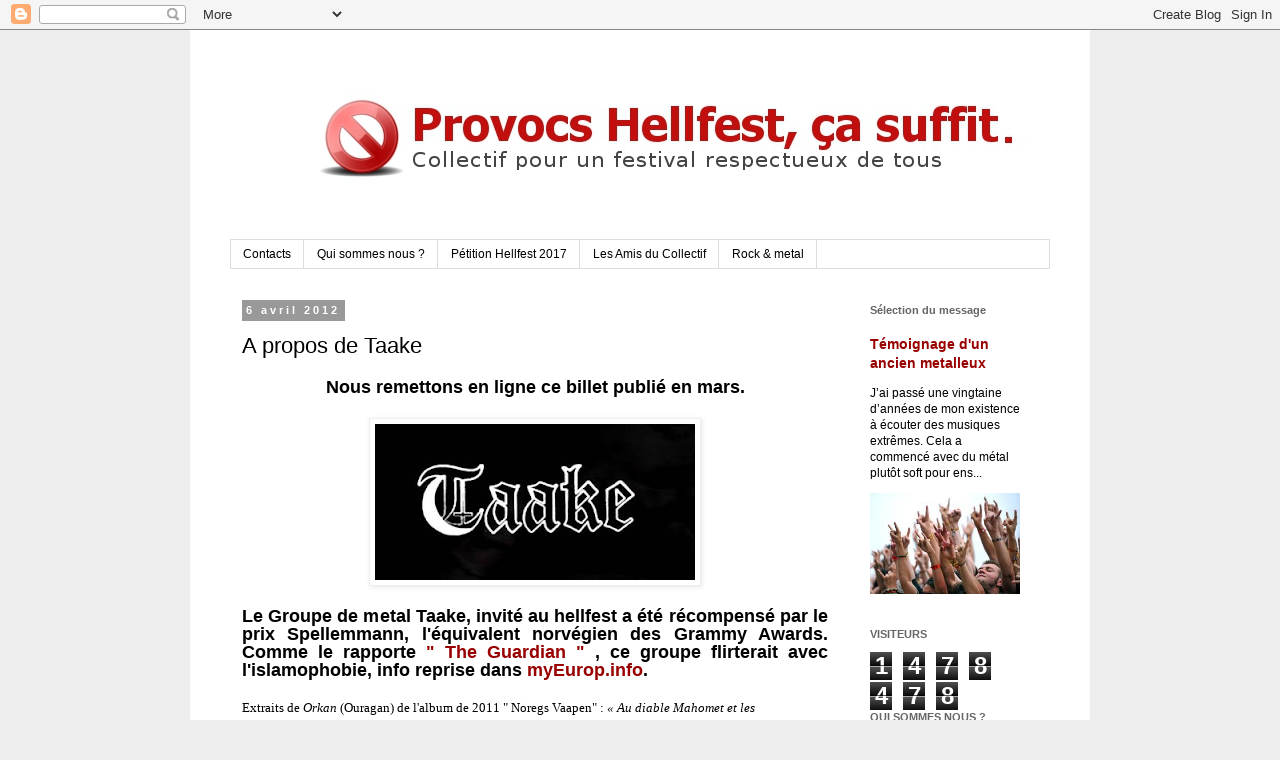

--- FILE ---
content_type: text/html; charset=UTF-8
request_url: https://provocshellfestcasuffit.blogspot.com/2012/03/propos-de-taake.html
body_size: 46251
content:
<!DOCTYPE html>
<html class='v2' dir='ltr' lang='fr'>
<head>
<link href='https://www.blogger.com/static/v1/widgets/335934321-css_bundle_v2.css' rel='stylesheet' type='text/css'/>
<meta content='width=1100' name='viewport'/>
<meta content='text/html; charset=UTF-8' http-equiv='Content-Type'/>
<meta content='blogger' name='generator'/>
<link href='https://provocshellfestcasuffit.blogspot.com/favicon.ico' rel='icon' type='image/x-icon'/>
<link href='http://provocshellfestcasuffit.blogspot.com/2012/03/propos-de-taake.html' rel='canonical'/>
<link rel="alternate" type="application/atom+xml" title="Provocs Hellfest, ça suffit ! - Atom" href="https://provocshellfestcasuffit.blogspot.com/feeds/posts/default" />
<link rel="alternate" type="application/rss+xml" title="Provocs Hellfest, ça suffit ! - RSS" href="https://provocshellfestcasuffit.blogspot.com/feeds/posts/default?alt=rss" />
<link rel="service.post" type="application/atom+xml" title="Provocs Hellfest, ça suffit ! - Atom" href="https://www.blogger.com/feeds/2893997483489221787/posts/default" />

<link rel="alternate" type="application/atom+xml" title="Provocs Hellfest, ça suffit ! - Atom" href="https://provocshellfestcasuffit.blogspot.com/feeds/4973147919562306783/comments/default" />
<!--Can't find substitution for tag [blog.ieCssRetrofitLinks]-->
<link href='https://blogger.googleusercontent.com/img/b/R29vZ2xl/AVvXsEi7jFqc95WWf_WaCWMBx_gY5Rka3O5evu03Weey5SNGykt2ACujMCuvjzdEFYGZsEgws4aiKRN9i_ej_l7A6WRVLPq1H76n4jNwFgUN2ijsLeIulMpQqlSULPqEATEzeqyNlZNrHNaSKkQu/s320/Taake+logo.jpg' rel='image_src'/>
<meta content='http://provocshellfestcasuffit.blogspot.com/2012/03/propos-de-taake.html' property='og:url'/>
<meta content='A propos de Taake' property='og:title'/>
<meta content=' Nous remettons en ligne ce billet publié en mars.        Le Groupe de metal Taake, invité au hellfest a été récompensé par le prix Spellemm...' property='og:description'/>
<meta content='https://blogger.googleusercontent.com/img/b/R29vZ2xl/AVvXsEi7jFqc95WWf_WaCWMBx_gY5Rka3O5evu03Weey5SNGykt2ACujMCuvjzdEFYGZsEgws4aiKRN9i_ej_l7A6WRVLPq1H76n4jNwFgUN2ijsLeIulMpQqlSULPqEATEzeqyNlZNrHNaSKkQu/w1200-h630-p-k-no-nu/Taake+logo.jpg' property='og:image'/>
<title>Provocs Hellfest, ça suffit !: A propos de Taake</title>
<style id='page-skin-1' type='text/css'><!--
/*
-----------------------------------------------
Blogger Template Style
Name:     Simple
Designer: Blogger
URL:      www.blogger.com
----------------------------------------------- */
/* Content
----------------------------------------------- */
body {
font: normal normal 12px Verdana, Geneva, sans-serif;
color: #000000;
background: #eeeeee none repeat scroll top left;
padding: 0 0 0 0;
}
html body .region-inner {
min-width: 0;
max-width: 100%;
width: auto;
}
h2 {
font-size: 22px;
}
a:link {
text-decoration:none;
color: #990000;
}
a:visited {
text-decoration:none;
color: #990000;
}
a:hover {
text-decoration:underline;
color: #ff0000;
}
.body-fauxcolumn-outer .fauxcolumn-inner {
background: transparent none repeat scroll top left;
_background-image: none;
}
.body-fauxcolumn-outer .cap-top {
position: absolute;
z-index: 1;
height: 400px;
width: 100%;
}
.body-fauxcolumn-outer .cap-top .cap-left {
width: 100%;
background: transparent none repeat-x scroll top left;
_background-image: none;
}
.content-outer {
-moz-box-shadow: 0 0 0 rgba(0, 0, 0, .15);
-webkit-box-shadow: 0 0 0 rgba(0, 0, 0, .15);
-goog-ms-box-shadow: 0 0 0 #333333;
box-shadow: 0 0 0 rgba(0, 0, 0, .15);
margin-bottom: 1px;
}
.content-inner {
padding: 10px 40px;
}
.content-inner {
background-color: #ffffff;
}
/* Header
----------------------------------------------- */
.header-outer {
background: transparent none repeat-x scroll 0 -400px;
_background-image: none;
}
.Header h1 {
font: normal normal 40px 'Trebuchet MS',Trebuchet,Verdana,sans-serif;
color: #000000;
text-shadow: 0 0 0 rgba(0, 0, 0, .2);
}
.Header h1 a {
color: #000000;
}
.Header .description {
font-size: 18px;
color: #000000;
}
.header-inner .Header .titlewrapper {
padding: 22px 0;
}
.header-inner .Header .descriptionwrapper {
padding: 0 0;
}
/* Tabs
----------------------------------------------- */
.tabs-inner .section:first-child {
border-top: 0 solid #dddddd;
}
.tabs-inner .section:first-child ul {
margin-top: -1px;
border-top: 1px solid #dddddd;
border-left: 1px solid #dddddd;
border-right: 1px solid #dddddd;
}
.tabs-inner .widget ul {
background: transparent none repeat-x scroll 0 -800px;
_background-image: none;
border-bottom: 1px solid #dddddd;
margin-top: 0;
margin-left: -30px;
margin-right: -30px;
}
.tabs-inner .widget li a {
display: inline-block;
padding: .6em 1em;
font: normal normal 12px Verdana, Geneva, sans-serif;
color: #000000;
border-left: 1px solid #ffffff;
border-right: 1px solid #dddddd;
}
.tabs-inner .widget li:first-child a {
border-left: none;
}
.tabs-inner .widget li.selected a, .tabs-inner .widget li a:hover {
color: #000000;
background-color: #eeeeee;
text-decoration: none;
}
/* Columns
----------------------------------------------- */
.main-outer {
border-top: 0 solid transparent;
}
.fauxcolumn-left-outer .fauxcolumn-inner {
border-right: 1px solid transparent;
}
.fauxcolumn-right-outer .fauxcolumn-inner {
border-left: 1px solid transparent;
}
/* Headings
----------------------------------------------- */
div.widget > h2,
div.widget h2.title {
margin: 0 0 1em 0;
font: normal bold 11px 'Trebuchet MS',Trebuchet,Verdana,sans-serif;
color: #666666;
}
/* Widgets
----------------------------------------------- */
.widget .zippy {
color: #999999;
text-shadow: 2px 2px 1px rgba(0, 0, 0, .1);
}
.widget .popular-posts ul {
list-style: none;
}
/* Posts
----------------------------------------------- */
h2.date-header {
font: normal bold 11px Arial, Tahoma, Helvetica, FreeSans, sans-serif;
}
.date-header span {
background-color: #999999;
color: #ffffff;
padding: 0.4em;
letter-spacing: 3px;
margin: inherit;
}
.main-inner {
padding-top: 35px;
padding-bottom: 65px;
}
.main-inner .column-center-inner {
padding: 0 0;
}
.main-inner .column-center-inner .section {
margin: 0 1em;
}
.post {
margin: 0 0 45px 0;
}
h3.post-title, .comments h4 {
font: normal normal 22px Verdana, Geneva, sans-serif;
margin: .75em 0 0;
}
.post-body {
font-size: 110%;
line-height: 1.4;
position: relative;
}
.post-body img, .post-body .tr-caption-container, .Profile img, .Image img,
.BlogList .item-thumbnail img {
padding: 2px;
background: #ffffff;
border: 1px solid #eeeeee;
-moz-box-shadow: 1px 1px 5px rgba(0, 0, 0, .1);
-webkit-box-shadow: 1px 1px 5px rgba(0, 0, 0, .1);
box-shadow: 1px 1px 5px rgba(0, 0, 0, .1);
}
.post-body img, .post-body .tr-caption-container {
padding: 5px;
}
.post-body .tr-caption-container {
color: #666666;
}
.post-body .tr-caption-container img {
padding: 0;
background: transparent;
border: none;
-moz-box-shadow: 0 0 0 rgba(0, 0, 0, .1);
-webkit-box-shadow: 0 0 0 rgba(0, 0, 0, .1);
box-shadow: 0 0 0 rgba(0, 0, 0, .1);
}
.post-header {
margin: 0 0 1.5em;
line-height: 1.6;
font-size: 90%;
}
.post-footer {
margin: 20px -2px 0;
padding: 5px 10px;
color: #666666;
background-color: #eeeeee;
border-bottom: 1px solid #eeeeee;
line-height: 1.6;
font-size: 90%;
}
#comments .comment-author {
padding-top: 1.5em;
border-top: 1px solid transparent;
background-position: 0 1.5em;
}
#comments .comment-author:first-child {
padding-top: 0;
border-top: none;
}
.avatar-image-container {
margin: .2em 0 0;
}
#comments .avatar-image-container img {
border: 1px solid #eeeeee;
}
/* Comments
----------------------------------------------- */
.comments .comments-content .icon.blog-author {
background-repeat: no-repeat;
background-image: url([data-uri]);
}
.comments .comments-content .loadmore a {
border-top: 1px solid #999999;
border-bottom: 1px solid #999999;
}
.comments .comment-thread.inline-thread {
background-color: #eeeeee;
}
.comments .continue {
border-top: 2px solid #999999;
}
/* Accents
---------------------------------------------- */
.section-columns td.columns-cell {
border-left: 1px solid transparent;
}
.blog-pager {
background: transparent url(//www.blogblog.com/1kt/simple/paging_dot.png) repeat-x scroll top center;
}
.blog-pager-older-link, .home-link,
.blog-pager-newer-link {
background-color: #ffffff;
padding: 5px;
}
.footer-outer {
border-top: 1px dashed #bbbbbb;
}
/* Mobile
----------------------------------------------- */
body.mobile  {
background-size: auto;
}
.mobile .body-fauxcolumn-outer {
background: transparent none repeat scroll top left;
}
.mobile .body-fauxcolumn-outer .cap-top {
background-size: 100% auto;
}
.mobile .content-outer {
-webkit-box-shadow: 0 0 3px rgba(0, 0, 0, .15);
box-shadow: 0 0 3px rgba(0, 0, 0, .15);
}
.mobile .tabs-inner .widget ul {
margin-left: 0;
margin-right: 0;
}
.mobile .post {
margin: 0;
}
.mobile .main-inner .column-center-inner .section {
margin: 0;
}
.mobile .date-header span {
padding: 0.1em 10px;
margin: 0 -10px;
}
.mobile h3.post-title {
margin: 0;
}
.mobile .blog-pager {
background: transparent none no-repeat scroll top center;
}
.mobile .footer-outer {
border-top: none;
}
.mobile .main-inner, .mobile .footer-inner {
background-color: #ffffff;
}
.mobile-index-contents {
color: #000000;
}
.mobile-link-button {
background-color: #990000;
}
.mobile-link-button a:link, .mobile-link-button a:visited {
color: #ffffff;
}
.mobile .tabs-inner .section:first-child {
border-top: none;
}
.mobile .tabs-inner .PageList .widget-content {
background-color: #eeeeee;
color: #000000;
border-top: 1px solid #dddddd;
border-bottom: 1px solid #dddddd;
}
.mobile .tabs-inner .PageList .widget-content .pagelist-arrow {
border-left: 1px solid #dddddd;
}

--></style>
<style id='template-skin-1' type='text/css'><!--
body {
min-width: 900px;
}
.content-outer, .content-fauxcolumn-outer, .region-inner {
min-width: 900px;
max-width: 900px;
_width: 900px;
}
.main-inner .columns {
padding-left: 0px;
padding-right: 210px;
}
.main-inner .fauxcolumn-center-outer {
left: 0px;
right: 210px;
/* IE6 does not respect left and right together */
_width: expression(this.parentNode.offsetWidth -
parseInt("0px") -
parseInt("210px") + 'px');
}
.main-inner .fauxcolumn-left-outer {
width: 0px;
}
.main-inner .fauxcolumn-right-outer {
width: 210px;
}
.main-inner .column-left-outer {
width: 0px;
right: 100%;
margin-left: -0px;
}
.main-inner .column-right-outer {
width: 210px;
margin-right: -210px;
}
#layout {
min-width: 0;
}
#layout .content-outer {
min-width: 0;
width: 800px;
}
#layout .region-inner {
min-width: 0;
width: auto;
}
body#layout div.add_widget {
padding: 8px;
}
body#layout div.add_widget a {
margin-left: 32px;
}
--></style>
<link href='https://www.blogger.com/dyn-css/authorization.css?targetBlogID=2893997483489221787&amp;zx=5a089807-928d-4c74-bad1-48e0958b1dd4' media='none' onload='if(media!=&#39;all&#39;)media=&#39;all&#39;' rel='stylesheet'/><noscript><link href='https://www.blogger.com/dyn-css/authorization.css?targetBlogID=2893997483489221787&amp;zx=5a089807-928d-4c74-bad1-48e0958b1dd4' rel='stylesheet'/></noscript>
<meta name='google-adsense-platform-account' content='ca-host-pub-1556223355139109'/>
<meta name='google-adsense-platform-domain' content='blogspot.com'/>

</head>
<body class='loading variant-simplysimple'>
<div class='navbar section' id='navbar' name='Navbar'><div class='widget Navbar' data-version='1' id='Navbar1'><script type="text/javascript">
    function setAttributeOnload(object, attribute, val) {
      if(window.addEventListener) {
        window.addEventListener('load',
          function(){ object[attribute] = val; }, false);
      } else {
        window.attachEvent('onload', function(){ object[attribute] = val; });
      }
    }
  </script>
<div id="navbar-iframe-container"></div>
<script type="text/javascript" src="https://apis.google.com/js/platform.js"></script>
<script type="text/javascript">
      gapi.load("gapi.iframes:gapi.iframes.style.bubble", function() {
        if (gapi.iframes && gapi.iframes.getContext) {
          gapi.iframes.getContext().openChild({
              url: 'https://www.blogger.com/navbar/2893997483489221787?po\x3d4973147919562306783\x26origin\x3dhttps://provocshellfestcasuffit.blogspot.com',
              where: document.getElementById("navbar-iframe-container"),
              id: "navbar-iframe"
          });
        }
      });
    </script><script type="text/javascript">
(function() {
var script = document.createElement('script');
script.type = 'text/javascript';
script.src = '//pagead2.googlesyndication.com/pagead/js/google_top_exp.js';
var head = document.getElementsByTagName('head')[0];
if (head) {
head.appendChild(script);
}})();
</script>
</div></div>
<div class='body-fauxcolumns'>
<div class='fauxcolumn-outer body-fauxcolumn-outer'>
<div class='cap-top'>
<div class='cap-left'></div>
<div class='cap-right'></div>
</div>
<div class='fauxborder-left'>
<div class='fauxborder-right'></div>
<div class='fauxcolumn-inner'>
</div>
</div>
<div class='cap-bottom'>
<div class='cap-left'></div>
<div class='cap-right'></div>
</div>
</div>
</div>
<div class='content'>
<div class='content-fauxcolumns'>
<div class='fauxcolumn-outer content-fauxcolumn-outer'>
<div class='cap-top'>
<div class='cap-left'></div>
<div class='cap-right'></div>
</div>
<div class='fauxborder-left'>
<div class='fauxborder-right'></div>
<div class='fauxcolumn-inner'>
</div>
</div>
<div class='cap-bottom'>
<div class='cap-left'></div>
<div class='cap-right'></div>
</div>
</div>
</div>
<div class='content-outer'>
<div class='content-cap-top cap-top'>
<div class='cap-left'></div>
<div class='cap-right'></div>
</div>
<div class='fauxborder-left content-fauxborder-left'>
<div class='fauxborder-right content-fauxborder-right'></div>
<div class='content-inner'>
<header>
<div class='header-outer'>
<div class='header-cap-top cap-top'>
<div class='cap-left'></div>
<div class='cap-right'></div>
</div>
<div class='fauxborder-left header-fauxborder-left'>
<div class='fauxborder-right header-fauxborder-right'></div>
<div class='region-inner header-inner'>
<div class='header section' id='header' name='En-tête'><div class='widget Header' data-version='1' id='Header1'>
<div id='header-inner'>
<a href='https://provocshellfestcasuffit.blogspot.com/' style='display: block'>
<img alt='Provocs Hellfest, ça suffit !' height='200px; ' id='Header1_headerimg' src='https://blogger.googleusercontent.com/img/b/R29vZ2xl/AVvXsEjebBQBo6H84py7DHdmUmgSL9BZz4n1wM1EUbtb6jY4Xwivtm0zyHNdoycSTW3bi_eSSkVxfEigtNpEycChf215ECfURZ0UY3s92ltPV2UzumH6ubKNYsurDkPopulRgrt9EKG_m4e0xzXM/s1600/provocsstopsans.jpg' style='display: block' width='950px; '/>
</a>
</div>
</div></div>
</div>
</div>
<div class='header-cap-bottom cap-bottom'>
<div class='cap-left'></div>
<div class='cap-right'></div>
</div>
</div>
</header>
<div class='tabs-outer'>
<div class='tabs-cap-top cap-top'>
<div class='cap-left'></div>
<div class='cap-right'></div>
</div>
<div class='fauxborder-left tabs-fauxborder-left'>
<div class='fauxborder-right tabs-fauxborder-right'></div>
<div class='region-inner tabs-inner'>
<div class='tabs section' id='crosscol' name='Toutes les colonnes'><div class='widget PageList' data-version='1' id='PageList1'>
<h2>Qui sommes nous ?</h2>
<div class='widget-content'>
<ul>
<li>
<a href='https://provocshellfestcasuffit.blogspot.com/p/contact.html'>Contacts</a>
</li>
<li>
<a href='http://provocshellfestcasuffit.blogspot.fr/2015/07/qui-sommes-nous.html'>Qui sommes nous ?</a>
</li>
<li>
<a href='https://provocshellfestcasuffit.blogspot.com/p/petition.html'>Pétition Hellfest 2017</a>
</li>
<li>
<a href='https://provocshellfestcasuffit.blogspot.com/p/vous-avez-des-questions-des-suggestions.html'>Les Amis du Collectif</a>
</li>
<li>
<a href='https://provocshellfestcasuffit.blogspot.com/p/rock-metal.html'>Rock &amp; metal</a>
</li>
</ul>
<div class='clear'></div>
</div>
</div></div>
<div class='tabs no-items section' id='crosscol-overflow' name='Cross-Column 2'></div>
</div>
</div>
<div class='tabs-cap-bottom cap-bottom'>
<div class='cap-left'></div>
<div class='cap-right'></div>
</div>
</div>
<div class='main-outer'>
<div class='main-cap-top cap-top'>
<div class='cap-left'></div>
<div class='cap-right'></div>
</div>
<div class='fauxborder-left main-fauxborder-left'>
<div class='fauxborder-right main-fauxborder-right'></div>
<div class='region-inner main-inner'>
<div class='columns fauxcolumns'>
<div class='fauxcolumn-outer fauxcolumn-center-outer'>
<div class='cap-top'>
<div class='cap-left'></div>
<div class='cap-right'></div>
</div>
<div class='fauxborder-left'>
<div class='fauxborder-right'></div>
<div class='fauxcolumn-inner'>
</div>
</div>
<div class='cap-bottom'>
<div class='cap-left'></div>
<div class='cap-right'></div>
</div>
</div>
<div class='fauxcolumn-outer fauxcolumn-left-outer'>
<div class='cap-top'>
<div class='cap-left'></div>
<div class='cap-right'></div>
</div>
<div class='fauxborder-left'>
<div class='fauxborder-right'></div>
<div class='fauxcolumn-inner'>
</div>
</div>
<div class='cap-bottom'>
<div class='cap-left'></div>
<div class='cap-right'></div>
</div>
</div>
<div class='fauxcolumn-outer fauxcolumn-right-outer'>
<div class='cap-top'>
<div class='cap-left'></div>
<div class='cap-right'></div>
</div>
<div class='fauxborder-left'>
<div class='fauxborder-right'></div>
<div class='fauxcolumn-inner'>
</div>
</div>
<div class='cap-bottom'>
<div class='cap-left'></div>
<div class='cap-right'></div>
</div>
</div>
<!-- corrects IE6 width calculation -->
<div class='columns-inner'>
<div class='column-center-outer'>
<div class='column-center-inner'>
<div class='main section' id='main' name='Principal'><div class='widget Blog' data-version='1' id='Blog1'>
<div class='blog-posts hfeed'>

          <div class="date-outer">
        
<h2 class='date-header'><span>6 avril 2012</span></h2>

          <div class="date-posts">
        
<div class='post-outer'>
<div class='post hentry uncustomized-post-template' itemprop='blogPost' itemscope='itemscope' itemtype='http://schema.org/BlogPosting'>
<meta content='https://blogger.googleusercontent.com/img/b/R29vZ2xl/AVvXsEi7jFqc95WWf_WaCWMBx_gY5Rka3O5evu03Weey5SNGykt2ACujMCuvjzdEFYGZsEgws4aiKRN9i_ej_l7A6WRVLPq1H76n4jNwFgUN2ijsLeIulMpQqlSULPqEATEzeqyNlZNrHNaSKkQu/s320/Taake+logo.jpg' itemprop='image_url'/>
<meta content='2893997483489221787' itemprop='blogId'/>
<meta content='4973147919562306783' itemprop='postId'/>
<a name='4973147919562306783'></a>
<h3 class='post-title entry-title' itemprop='name'>
A propos de Taake
</h3>
<div class='post-header'>
<div class='post-header-line-1'></div>
</div>
<div class='post-body entry-content' id='post-body-4973147919562306783' itemprop='description articleBody'>
<div class="separator" style="clear: both; text-align: center;">
<span style="font-family: &quot;Trebuchet MS&quot;, sans-serif; font-size: large;"><strong>Nous remettons en ligne ce billet publié en mars.</strong></span></div>
<div class="separator" style="clear: both; text-align: center;">
<br /></div>
<div class="separator" style="clear: both; text-align: center;">
<a href="https://blogger.googleusercontent.com/img/b/R29vZ2xl/AVvXsEi7jFqc95WWf_WaCWMBx_gY5Rka3O5evu03Weey5SNGykt2ACujMCuvjzdEFYGZsEgws4aiKRN9i_ej_l7A6WRVLPq1H76n4jNwFgUN2ijsLeIulMpQqlSULPqEATEzeqyNlZNrHNaSKkQu/s1600/Taake+logo.jpg" imageanchor="1" style="margin-left: 1em; margin-right: 1em;"><img aea="true" border="0" height="156" src="https://blogger.googleusercontent.com/img/b/R29vZ2xl/AVvXsEi7jFqc95WWf_WaCWMBx_gY5Rka3O5evu03Weey5SNGykt2ACujMCuvjzdEFYGZsEgws4aiKRN9i_ej_l7A6WRVLPq1H76n4jNwFgUN2ijsLeIulMpQqlSULPqEATEzeqyNlZNrHNaSKkQu/s320/Taake+logo.jpg" width="320" /></a></div>
<br />
<div style="text-align: justify;">
<span style="color: windowtext; font-family: &quot;Trebuchet MS&quot;, &quot;sans-serif&quot;; line-height: 115%;"><span style="font-family: &quot;Trebuchet MS&quot;, sans-serif;"><b><span style="font-size: large;">Le Groupe de metal Taake, invité au hellfest a été récompensé par le prix Spellemmann, l'équivalent norvégien des Grammy Awards. Comme le rapporte </span></b><a href="http://www.guardian.co.uk/music/2012/jan/13/norway-top-music-prize"><b><span style="font-size: large;">" The Guardian "</span></b></a><b><span style="font-size: large;"> , ce groupe flirterait avec l'islamophobie, info reprise dans </span></b><a href="http://fr.myeurop.info/2012/01/13/un-groupe-de-metal-islamophobe-aux-grammy-awards-norvegiens-4272"><b><span style="font-size: large;">myEurop.info</span></b></a><b><span style="font-size: large;">.</span></b></span></span></div>
<br />
<span style="color: black; font-family: &quot;Trebuchet MS&quot;, sans-serif;"><span style="font-family: &quot;Trebuchet MS&quot;, &quot;sans-serif&quot;; line-height: 115%;">Extraits de <i><span style="font-family: &quot;Trebuchet MS&quot;, &quot;sans-serif&quot;;">Orkan</span></i> (Ouragan) de l'album de 2011 " Noregs Vaapen" : </span></span><span style="color: black; font-family: &quot;Trebuchet MS&quot;, sans-serif;"><span style="font-family: &quot;Trebuchet MS&quot;, &quot;sans-serif&quot;; line-height: 115%;"><i><span style="font-family: &quot;Trebuchet MS&quot;, &quot;sans-serif&quot;;">&#171;&nbsp;Au diable Mahomet et les musulmans&nbsp;&#187;, </span></i></span></span><span style="font-family: &quot;Trebuchet MS&quot;, &quot;sans-serif&quot;; line-height: 115%;"><span style="font-family: &quot;Trebuchet MS&quot;, sans-serif;"><span style="color: black;"><i><span style="font-family: &quot;Trebuchet MS&quot;, &quot;sans-serif&quot;;">&#171;&nbsp;la Norvège va bientôt se réveiller&nbsp;&#187;</span></i>. Un autre évoque les <i><span style="font-family: &quot;Trebuchet MS&quot;, &quot;sans-serif&quot;;">&#171;&nbsp;coutumes impardonnables des musulmans &#187;...</span></i></span></span></span><br />
<div style="text-align: justify;">
<br /></div>
<div style="text-align: justify;">
<span style="font-family: &quot;Trebuchet MS&quot;, &quot;sans-serif&quot;; line-height: 115%;"><span style="font-family: &quot;Trebuchet MS&quot;, sans-serif;"><span style="color: black;">...Réaction de "l'Association humaniste norvégienne" : <i><span style="font-family: &quot;Trebuchet MS&quot;, &quot;sans-serif&quot;;">&#171;&nbsp;Après la tuerie du 22 juillet, &nbsp;les </span></i><span class="hps"><i>paroles</i></span><i><span style="font-family: &quot;Trebuchet MS&quot;, &quot;sans-serif&quot;;"> </span></i><span class="hps"><i>de Taake</i></span><i><span style="font-family: &quot;Trebuchet MS&quot;, &quot;sans-serif&quot;;"> </span></i><span class="hps"><i>dépassent complètement </i></span><i><span style="font-family: &quot;Trebuchet MS&quot;, &quot;sans-serif&quot;;">les bornes, </span></i>explique <span class="hps">Didrik</span> <span class="hps">Söderlind</span><i><span style="font-family: &quot;Trebuchet MS&quot;, &quot;sans-serif&quot;;">. J'ose imaginer </span></i><span class="hps"><i>que Taake</i></span><i><span style="font-family: &quot;Trebuchet MS&quot;, &quot;sans-serif&quot;;"> </span></i><span class="hps"><i>n'est pas particulièrement</i></span><i><span style="font-family: &quot;Trebuchet MS&quot;, &quot;sans-serif&quot;;"> </span></i><span class="hps"><i>fiers de ces</i></span><i><span style="font-family: &quot;Trebuchet MS&quot;, &quot;sans-serif&quot;;"> </span></i><span class="hps"><i>paroles</i></span><i><span style="font-family: &quot;Trebuchet MS&quot;, &quot;sans-serif&quot;;">, après Utoya"... </span></i></span></span></span></div>
<div style="text-align: justify;">
<br /></div>
<div style="text-align: justify;">
<span style="font-family: &quot;Trebuchet MS&quot;, &quot;sans-serif&quot;; line-height: 115%;"><span style="font-family: &quot;Trebuchet MS&quot;, sans-serif;"><span style="color: black;">...De son côté, en dépit des critiques, l'organisation n'y trouve rien à redire: <i><span style="font-family: &quot;Trebuchet MS&quot;, &quot;sans-serif&quot;;">&#171;&nbsp;</span></i><span class="hps"><i>Nous jouissons d'</i></span><i><span style="font-family: &quot;Trebuchet MS&quot;, &quot;sans-serif&quot;;">une pleine liberté d'expression </span></i><span class="hps"><i>en Norvège et </i></span></span></span></span><span style="font-family: &quot;Trebuchet MS&quot;, sans-serif;"><span style="color: black;"><i><span style="font-family: &quot;Trebuchet MS&quot;, &quot;sans-serif&quot;;">notre jury ne s'adonnera en aucun cas à quelque type de censure que ce soit&nbsp;&#187;</span></i>, a déclaré la porte-parole au quotidien Aftenposten.</span></span><span style="color: black;"><span style="font-family: &quot;Trebuchet MS&quot;, sans-serif;"><span id="result_box"> </span></span></span><br />
<br />
<span style="font-family: &quot;Trebuchet MS&quot;, sans-serif;">Le chanteur leader du groupe, plusieurs fois emprisonné pour violence, se défend quant à lui en déclarant :</span> <span style="color: black;"><span style="font-family: &quot;Trebuchet MS&quot;, sans-serif;"><i><span style="font-family: &quot;Trebuchet MS&quot;, &quot;sans-serif&quot;;"><b>&#171;&nbsp;Nous ne sommes pas un groupe nazi (...).</b> <b>Le concept du groupe est basé sur la provocation et tout ce qui a trait au diable ou à la mort</b>&nbsp;&#187;.</span></i></span></span></div>
<span style="color: black;"><span style="font-family: &quot;Trebuchet MS&quot;, sans-serif;"><span style="font-family: &quot;Trebuchet MS&quot;, &quot;sans-serif&quot;;"><br /><b><span style="font-size: large;"></span></b></span></span></span><br />
<div style="text-align: justify;">
<span style="color: black;"><span style="font-family: &quot;Trebuchet MS&quot;, sans-serif;"><span style="font-family: &quot;Trebuchet MS&quot;, &quot;sans-serif&quot;;"><span style="font-size: large;"><b>Les paroles qui ont légitimement suscité l'émotion&nbsp;sont à comparer et rapprocher de&nbsp;<a href="http://provocshellfestcasuffit.blogspot.fr/2012/02/paroles-paroles.html">celles-ci</a>.</b></span></span></span></span></div>
<div style="text-align: justify;">
<br /></div>
<div align="justify" style="text-align: justify;">
<span style="font-family: &quot;Trebuchet MS&quot;, sans-serif;"><span style="color: black;"><span style="font-family: &quot;Trebuchet MS&quot;, &quot;sans-serif&quot;; font-weight: normal; line-height: 115%;"><b>Dans le concept du groupe évoqué plus haut, les cibles du groupe en matière de religion ne sont&nbsp;pas que l'islam ou&nbsp;les musulmans. </b></span></span></span><span style="font-family: &quot;Trebuchet MS&quot;, sans-serif;"><span style="color: black;"><b><span style="font-family: &quot;Trebuchet MS&quot;, &quot;sans-serif&quot;; font-weight: normal; line-height: 115%;"><b>Non,</b> <b>la provocation, l'irrespect et l'amalgame les plus sordides et infamants</b>,&nbsp;<b>le chanteur du&nbsp;groupe au logo à la croix renversée&nbsp;&nbsp;les réserve&nbsp;au christianisme comme cela</b> <b>s&#8217;est aussi produit dans<a href="http://www.radiometal.com/article/taake-aime-la-provoc%E2%80%99-mais-aimez-vous-la-provoc%E2%80%99-de-taake,55790"> un concert à Essen en Allemagne</a> avec</b> </span><span style="font-family: &quot;Trebuchet MS&quot;, &quot;sans-serif&quot;; line-height: 115%;">une croix gammée&nbsp;<u>ET</u> une croix renversée sur sa poitrine&nbsp;!</span></b></span></span><br />
<br />
<div class="separator" style="clear: both; text-align: center;">
<a href="https://blogger.googleusercontent.com/img/b/R29vZ2xl/AVvXsEiRamUq03R0Fa40-ELWwpY8UTu6oT_95AUyH7TPT1hXRTJrNjZdM918nVPEk_w3I5nyXTzL8Wllx-Iiwg3zvUoeN0DjrPUw8axPj3dNNUIP5JyTrL6pUNH1pJoZ7Wqy0PjTbfD1qGt1BEzV/s1600/taake_small.jpg" imageanchor="1" style="margin-left: 1em; margin-right: 1em;"><img border="0" height="320" src="https://blogger.googleusercontent.com/img/b/R29vZ2xl/AVvXsEiRamUq03R0Fa40-ELWwpY8UTu6oT_95AUyH7TPT1hXRTJrNjZdM918nVPEk_w3I5nyXTzL8Wllx-Iiwg3zvUoeN0DjrPUw8axPj3dNNUIP5JyTrL6pUNH1pJoZ7Wqy0PjTbfD1qGt1BEzV/s320/taake_small.jpg" width="239" /></a></div>
</div>
<div class="separator" style="clear: both; text-align: center;">
</div>
<div class="separator" style="clear: both; text-align: center;">
</div>
<div style="text-align: justify;">
</div>
<div style="text-align: justify;">
<span style="font-family: &quot;Trebuchet MS&quot;, sans-serif;"><em><strong>&#171; Notre opinion, au nom de la liberté d&#8217;expression, est de dire qu&#8217;il est honteux d&#8217;adhérer au Christianisme ou à l&#8217;Islam &#187;</strong> dit aussi Hoest dans le communiqué de son groupe. Le tout est de savoir si ce garçon a vraiment saisi, au fond de lui, la petite nuance qui existe entre utiliser intelligemment la liberté d&#8217;expression et&#8230; provoquer pour provoquer. </em></span><a href="http://www.radiometal.com/article/taake-aime-la-provoc%e2%80%99-mais-aimez-vous-la-provoc%e2%80%99-de-taake,55790#more-55790"><span style="font-family: &quot;Trebuchet MS&quot;, sans-serif;"><em><strong>( lu ici )</strong></em></span></a></div>
<div style="text-align: justify;">
</div>
<div style="text-align: justify;">
<br />
<strong><span style="font-family: &quot;Trebuchet MS&quot;, sans-serif; font-size: large;">La liberté d'expression, évoquée sans cesse comme absolue, quand elle donne cela, a t-elle encore du sens&nbsp;&nbsp;?&nbsp;Quelles vont être les réactions ?&nbsp;</span></strong></div>
<div style='clear: both;'></div>
</div>
<div class='post-footer'>
<div class='post-footer-line post-footer-line-1'>
<span class='post-author vcard'>
Publié par
<span class='fn' itemprop='author' itemscope='itemscope' itemtype='http://schema.org/Person'>
<meta content='https://www.blogger.com/profile/12342607997428355843' itemprop='url'/>
<a class='g-profile' href='https://www.blogger.com/profile/12342607997428355843' rel='author' title='author profile'>
<span itemprop='name'>Provocs Hellfest ça suffit</span>
</a>
</span>
</span>
<span class='post-timestamp'>
à
<meta content='http://provocshellfestcasuffit.blogspot.com/2012/03/propos-de-taake.html' itemprop='url'/>
<a class='timestamp-link' href='https://provocshellfestcasuffit.blogspot.com/2012/03/propos-de-taake.html' rel='bookmark' title='permanent link'><abbr class='published' itemprop='datePublished' title='2012-04-06T09:04:00+02:00'>09:04</abbr></a>
</span>
<span class='post-comment-link'>
</span>
<span class='post-icons'>
<span class='item-action'>
<a href='https://www.blogger.com/email-post/2893997483489221787/4973147919562306783' title='Envoyer l&#39;article par e-mail'>
<img alt='' class='icon-action' height='13' src='https://resources.blogblog.com/img/icon18_email.gif' width='18'/>
</a>
</span>
<span class='item-control blog-admin pid-123082175'>
<a href='https://www.blogger.com/post-edit.g?blogID=2893997483489221787&postID=4973147919562306783&from=pencil' title='Modifier l&#39;article'>
<img alt='' class='icon-action' height='18' src='https://resources.blogblog.com/img/icon18_edit_allbkg.gif' width='18'/>
</a>
</span>
</span>
<div class='post-share-buttons goog-inline-block'>
<a class='goog-inline-block share-button sb-email' href='https://www.blogger.com/share-post.g?blogID=2893997483489221787&postID=4973147919562306783&target=email' target='_blank' title='Envoyer par e-mail'><span class='share-button-link-text'>Envoyer par e-mail</span></a><a class='goog-inline-block share-button sb-blog' href='https://www.blogger.com/share-post.g?blogID=2893997483489221787&postID=4973147919562306783&target=blog' onclick='window.open(this.href, "_blank", "height=270,width=475"); return false;' target='_blank' title='BlogThis!'><span class='share-button-link-text'>BlogThis!</span></a><a class='goog-inline-block share-button sb-twitter' href='https://www.blogger.com/share-post.g?blogID=2893997483489221787&postID=4973147919562306783&target=twitter' target='_blank' title='Partager sur X'><span class='share-button-link-text'>Partager sur X</span></a><a class='goog-inline-block share-button sb-facebook' href='https://www.blogger.com/share-post.g?blogID=2893997483489221787&postID=4973147919562306783&target=facebook' onclick='window.open(this.href, "_blank", "height=430,width=640"); return false;' target='_blank' title='Partager sur Facebook'><span class='share-button-link-text'>Partager sur Facebook</span></a><a class='goog-inline-block share-button sb-pinterest' href='https://www.blogger.com/share-post.g?blogID=2893997483489221787&postID=4973147919562306783&target=pinterest' target='_blank' title='Partager sur Pinterest'><span class='share-button-link-text'>Partager sur Pinterest</span></a>
</div>
</div>
<div class='post-footer-line post-footer-line-2'>
<span class='post-labels'>
</span>
</div>
<div class='post-footer-line post-footer-line-3'>
<span class='post-location'>
</span>
</div>
</div>
</div>
<div class='comments' id='comments'>
<a name='comments'></a>
<h4>49&#160;commentaires:</h4>
<div class='comments-content'>
<script async='async' src='' type='text/javascript'></script>
<script type='text/javascript'>
    (function() {
      var items = null;
      var msgs = null;
      var config = {};

// <![CDATA[
      var cursor = null;
      if (items && items.length > 0) {
        cursor = parseInt(items[items.length - 1].timestamp) + 1;
      }

      var bodyFromEntry = function(entry) {
        var text = (entry &&
                    ((entry.content && entry.content.$t) ||
                     (entry.summary && entry.summary.$t))) ||
            '';
        if (entry && entry.gd$extendedProperty) {
          for (var k in entry.gd$extendedProperty) {
            if (entry.gd$extendedProperty[k].name == 'blogger.contentRemoved') {
              return '<span class="deleted-comment">' + text + '</span>';
            }
          }
        }
        return text;
      }

      var parse = function(data) {
        cursor = null;
        var comments = [];
        if (data && data.feed && data.feed.entry) {
          for (var i = 0, entry; entry = data.feed.entry[i]; i++) {
            var comment = {};
            // comment ID, parsed out of the original id format
            var id = /blog-(\d+).post-(\d+)/.exec(entry.id.$t);
            comment.id = id ? id[2] : null;
            comment.body = bodyFromEntry(entry);
            comment.timestamp = Date.parse(entry.published.$t) + '';
            if (entry.author && entry.author.constructor === Array) {
              var auth = entry.author[0];
              if (auth) {
                comment.author = {
                  name: (auth.name ? auth.name.$t : undefined),
                  profileUrl: (auth.uri ? auth.uri.$t : undefined),
                  avatarUrl: (auth.gd$image ? auth.gd$image.src : undefined)
                };
              }
            }
            if (entry.link) {
              if (entry.link[2]) {
                comment.link = comment.permalink = entry.link[2].href;
              }
              if (entry.link[3]) {
                var pid = /.*comments\/default\/(\d+)\?.*/.exec(entry.link[3].href);
                if (pid && pid[1]) {
                  comment.parentId = pid[1];
                }
              }
            }
            comment.deleteclass = 'item-control blog-admin';
            if (entry.gd$extendedProperty) {
              for (var k in entry.gd$extendedProperty) {
                if (entry.gd$extendedProperty[k].name == 'blogger.itemClass') {
                  comment.deleteclass += ' ' + entry.gd$extendedProperty[k].value;
                } else if (entry.gd$extendedProperty[k].name == 'blogger.displayTime') {
                  comment.displayTime = entry.gd$extendedProperty[k].value;
                }
              }
            }
            comments.push(comment);
          }
        }
        return comments;
      };

      var paginator = function(callback) {
        if (hasMore()) {
          var url = config.feed + '?alt=json&v=2&orderby=published&reverse=false&max-results=50';
          if (cursor) {
            url += '&published-min=' + new Date(cursor).toISOString();
          }
          window.bloggercomments = function(data) {
            var parsed = parse(data);
            cursor = parsed.length < 50 ? null
                : parseInt(parsed[parsed.length - 1].timestamp) + 1
            callback(parsed);
            window.bloggercomments = null;
          }
          url += '&callback=bloggercomments';
          var script = document.createElement('script');
          script.type = 'text/javascript';
          script.src = url;
          document.getElementsByTagName('head')[0].appendChild(script);
        }
      };
      var hasMore = function() {
        return !!cursor;
      };
      var getMeta = function(key, comment) {
        if ('iswriter' == key) {
          var matches = !!comment.author
              && comment.author.name == config.authorName
              && comment.author.profileUrl == config.authorUrl;
          return matches ? 'true' : '';
        } else if ('deletelink' == key) {
          return config.baseUri + '/comment/delete/'
               + config.blogId + '/' + comment.id;
        } else if ('deleteclass' == key) {
          return comment.deleteclass;
        }
        return '';
      };

      var replybox = null;
      var replyUrlParts = null;
      var replyParent = undefined;

      var onReply = function(commentId, domId) {
        if (replybox == null) {
          // lazily cache replybox, and adjust to suit this style:
          replybox = document.getElementById('comment-editor');
          if (replybox != null) {
            replybox.height = '250px';
            replybox.style.display = 'block';
            replyUrlParts = replybox.src.split('#');
          }
        }
        if (replybox && (commentId !== replyParent)) {
          replybox.src = '';
          document.getElementById(domId).insertBefore(replybox, null);
          replybox.src = replyUrlParts[0]
              + (commentId ? '&parentID=' + commentId : '')
              + '#' + replyUrlParts[1];
          replyParent = commentId;
        }
      };

      var hash = (window.location.hash || '#').substring(1);
      var startThread, targetComment;
      if (/^comment-form_/.test(hash)) {
        startThread = hash.substring('comment-form_'.length);
      } else if (/^c[0-9]+$/.test(hash)) {
        targetComment = hash.substring(1);
      }

      // Configure commenting API:
      var configJso = {
        'maxDepth': config.maxThreadDepth
      };
      var provider = {
        'id': config.postId,
        'data': items,
        'loadNext': paginator,
        'hasMore': hasMore,
        'getMeta': getMeta,
        'onReply': onReply,
        'rendered': true,
        'initComment': targetComment,
        'initReplyThread': startThread,
        'config': configJso,
        'messages': msgs
      };

      var render = function() {
        if (window.goog && window.goog.comments) {
          var holder = document.getElementById('comment-holder');
          window.goog.comments.render(holder, provider);
        }
      };

      // render now, or queue to render when library loads:
      if (window.goog && window.goog.comments) {
        render();
      } else {
        window.goog = window.goog || {};
        window.goog.comments = window.goog.comments || {};
        window.goog.comments.loadQueue = window.goog.comments.loadQueue || [];
        window.goog.comments.loadQueue.push(render);
      }
    })();
// ]]>
  </script>
<div id='comment-holder'>
<div class="comment-thread toplevel-thread"><ol id="top-ra"><li class="comment" id="c381241423727515813"><div class="avatar-image-container"><img src="" alt=""/></div><div class="comment-block"><div class="comment-header"><cite class="user">RedMetalhead</cite><span class="icon user "></span><span class="datetime secondary-text"><a rel="nofollow" href="https://provocshellfestcasuffit.blogspot.com/2012/03/propos-de-taake.html?showComment=1332247379180#c381241423727515813">20 mars 2012 à 13:42</a></span></div><p class="comment-content">&quot;...Réaction de &quot;l&#39;Association humaniste Norvégienne &quot; : &#171; Après la tuerie du 22 juillet,  les paroles de Taake dépassent complètement les bornes, explique Didrik Söderlind. J&#39;ose imaginer que Taake n&#39;est pas particulièrement fiers de ces paroles, après Utoya&quot;... &quot;<br><br>Ce qui est ironique, c&#39;est qu&#39;Anders Breivik voulait opposer une virilité chrétienne face à une virilité islamique... Il estimait que le christianisme est le ciment de l&#8217;Europe même s&#39;il était modérément croyant. Je doute que Taake soit le groupe préféré de Breivik<br>Son point de vue n&#39;est pas le même que celui de Taake. Taake va plutôt refléter une certaine xénophobie. <br><br>http://www.lemonde.fr/europe/article/2011/07/26/anders-behring-breivik-a-mis-en-ligne-un-manifeste-peu-avant-ses-crimes_1552847_3214.html<br><br>Et notez aussi la réaction de Varg Vikernes qui a crié au complot des reptiliens et les goa&#39; uld du  Mossad en collaboration avec les klingons et les ninjas du NKVD (et peut être que les hommes en noir se déplaçant en berlines américaines de l&#39;après-guerre de la franc maçonnerie sont dans le coup?) a propos du massacre d&#39;utoya:<br><br>http://www.radiometal.com/article/un-norvegien-a-massacre-le-bon-sens,38142<br><br>Je repète encore que les groupes de black metal occidentaux s&#39;en prennent au christianisme car c&#39;est l&#39;establishment religieux en Europe. D&#39;autres groupes au moyen-orient s&#39;en prennent à l&#39;islam de la même façon comme Seeds of Iblis, ou al-namrood:<br>http://www.metal-archives.com/bands/Al-Namrood/3540256815<br><br>http://www.metal-archives.com/bands/Seeds_of_Iblis<br><br>http://fr.forum-metal.com/topic.php?t=8361-0<br><br>Ces groupes s&#39;en prendront à l&#39;islam de manière plus légitime  C&#39;est l&#39;establishment religieux de leur région d&#39;origine.</p><span class="comment-actions secondary-text"><a class="comment-reply" target="_self" data-comment-id="381241423727515813">Répondre</a><span class="item-control blog-admin blog-admin pid-372097149"><a target="_self" href="https://www.blogger.com/comment/delete/2893997483489221787/381241423727515813">Supprimer</a></span></span></div><div class="comment-replies"><div id="c381241423727515813-rt" class="comment-thread inline-thread hidden"><span class="thread-toggle thread-expanded"><span class="thread-arrow"></span><span class="thread-count"><a target="_self">Réponses</a></span></span><ol id="c381241423727515813-ra" class="thread-chrome thread-expanded"><div></div><div id="c381241423727515813-continue" class="continue"><a class="comment-reply" target="_self" data-comment-id="381241423727515813">Répondre</a></div></ol></div></div><div class="comment-replybox-single" id="c381241423727515813-ce"></div></li><li class="comment" id="c7087540823010203458"><div class="avatar-image-container"><img src="" alt=""/></div><div class="comment-block"><div class="comment-header"><cite class="user"><a href="https://www.blogger.com/profile/12342607997428355843" rel="nofollow">Provocs Hellfest ça suffit</a></cite><span class="icon user blog-author"></span><span class="datetime secondary-text"><a rel="nofollow" href="https://provocshellfestcasuffit.blogspot.com/2012/03/propos-de-taake.html?showComment=1332254067480#c7087540823010203458">20 mars 2012 à 15:34</a></span></div><p class="comment-content">Breivik,un assassin au début présenté comme fondamentaliste chrétien puis au final déclaré fou. Le leader de &quot;Taake&quot; est-il lui aussi fou ?<br>Nous avions lu cette réaction de Vikernes : plutôt pathétique.<br>l&#39;establishment religieux en Europe : ce sont des dirigeants chrétiens et plus encore catholiques qui sont au pouvoir dans les instances européennes ? Quelles valeurs chrétiennes dominent donc en Europe ? L&#39;association &quot;barbarie nazie/christianisme&quot;,à vous lire, il semblerait que vous la cautionnez. Oui? Non ? <br>Vos liens : nous n&#39;avons pas vu, dans les 2 1ers liens, mais peut-être nous trompons-nous, de visuels de la nature ce &quot;taake&quot; et avons lu dans le 3ième,ce que nous croyons savoir, c&#39;est que dans les pays arabes le metal n&#39;est que très rarement public, encore moins financé par le pouvoir, il est violemment réprimé bien qu&#39;il ne prenne pas à partie les religieux et le coran.</p><span class="comment-actions secondary-text"><a class="comment-reply" target="_self" data-comment-id="7087540823010203458">Répondre</a><span class="item-control blog-admin blog-admin pid-123082175"><a target="_self" href="https://www.blogger.com/comment/delete/2893997483489221787/7087540823010203458">Supprimer</a></span></span></div><div class="comment-replies"><div id="c7087540823010203458-rt" class="comment-thread inline-thread hidden"><span class="thread-toggle thread-expanded"><span class="thread-arrow"></span><span class="thread-count"><a target="_self">Réponses</a></span></span><ol id="c7087540823010203458-ra" class="thread-chrome thread-expanded"><div></div><div id="c7087540823010203458-continue" class="continue"><a class="comment-reply" target="_self" data-comment-id="7087540823010203458">Répondre</a></div></ol></div></div><div class="comment-replybox-single" id="c7087540823010203458-ce"></div></li><li class="comment" id="c8256611231670100858"><div class="avatar-image-container"><img src="" alt=""/></div><div class="comment-block"><div class="comment-header"><cite class="user">Jean</cite><span class="icon user "></span><span class="datetime secondary-text"><a rel="nofollow" href="https://provocshellfestcasuffit.blogspot.com/2012/03/propos-de-taake.html?showComment=1332256460576#c8256611231670100858">20 mars 2012 à 16:14</a></span></div><p class="comment-content">Tout simplement odieux : à qui s&#39;adresser pour protester ?</p><span class="comment-actions secondary-text"><a class="comment-reply" target="_self" data-comment-id="8256611231670100858">Répondre</a><span class="item-control blog-admin blog-admin pid-372097149"><a target="_self" href="https://www.blogger.com/comment/delete/2893997483489221787/8256611231670100858">Supprimer</a></span></span></div><div class="comment-replies"><div id="c8256611231670100858-rt" class="comment-thread inline-thread hidden"><span class="thread-toggle thread-expanded"><span class="thread-arrow"></span><span class="thread-count"><a target="_self">Réponses</a></span></span><ol id="c8256611231670100858-ra" class="thread-chrome thread-expanded"><div></div><div id="c8256611231670100858-continue" class="continue"><a class="comment-reply" target="_self" data-comment-id="8256611231670100858">Répondre</a></div></ol></div></div><div class="comment-replybox-single" id="c8256611231670100858-ce"></div></li><li class="comment" id="c9119885648574307881"><div class="avatar-image-container"><img src="" alt=""/></div><div class="comment-block"><div class="comment-header"><cite class="user"><a href="https://www.blogger.com/profile/12342607997428355843" rel="nofollow">Provocs Hellfest ça suffit</a></cite><span class="icon user blog-author"></span><span class="datetime secondary-text"><a rel="nofollow" href="https://provocshellfestcasuffit.blogspot.com/2012/03/propos-de-taake.html?showComment=1332257514943#c9119885648574307881">20 mars 2012 à 16:31</a></span></div><p class="comment-content">@ Jean,<br>Si vous souhaitez réagir, quelques coordonnées utiles :<br>  <br>Monsieur Auxiette,  Président du conseil régional des Pays de la Loire : jacques.auxiette@paysdelaloire.fr<br>Monsieur Grosvalet, Président du conseil général de Loire-Atlantique : philippegrosvalet@loire-atlantique.fr<br>Monsieur Coudray, Maire de Clisson : contact@mairie-clisson.fr;<br>Monsieur Barbaud, Directeur du hellfest :ben@hellfest.fr</p><span class="comment-actions secondary-text"><a class="comment-reply" target="_self" data-comment-id="9119885648574307881">Répondre</a><span class="item-control blog-admin blog-admin pid-123082175"><a target="_self" href="https://www.blogger.com/comment/delete/2893997483489221787/9119885648574307881">Supprimer</a></span></span></div><div class="comment-replies"><div id="c9119885648574307881-rt" class="comment-thread inline-thread hidden"><span class="thread-toggle thread-expanded"><span class="thread-arrow"></span><span class="thread-count"><a target="_self">Réponses</a></span></span><ol id="c9119885648574307881-ra" class="thread-chrome thread-expanded"><div></div><div id="c9119885648574307881-continue" class="continue"><a class="comment-reply" target="_self" data-comment-id="9119885648574307881">Répondre</a></div></ol></div></div><div class="comment-replybox-single" id="c9119885648574307881-ce"></div></li><li class="comment" id="c6334457843261709169"><div class="avatar-image-container"><img src="" alt=""/></div><div class="comment-block"><div class="comment-header"><cite class="user">RedMetalhead</cite><span class="icon user "></span><span class="datetime secondary-text"><a rel="nofollow" href="https://provocshellfestcasuffit.blogspot.com/2012/03/propos-de-taake.html?showComment=1332266853321#c6334457843261709169">20 mars 2012 à 19:07</a></span></div><p class="comment-content">&quot;L&#39;association &quot;barbarie nazie/christianisme&quot;,à vous lire, il semblerait que vous la cautionnez. Oui? Non ?&quot;<br>Je n&#39;emprunte pas ce raccourci: Je sais d&#39;après mes cours de prépa littéraire que; certes; Les milieux catholiques n&#39;ont pas montré un grand enthousiasme à l&#39;avènement d&#39;Hitler, Pie XI a même critiqué (entre les lignes; le mot &quot;national-socialisme&quot; n&#39;est pas prononcé mais les intéressés se sont reconnus) le national-socialisme dans une encyclique titré &quot;mit brennender sorge&quot;. Je ne dirais rien sur Pie XII et je lis les débats d&#39;édition sur l&#39;article qui lui est consacré sur Wikipedia.<br>Ceci dit, à la même époque, certains groupes politiques ont mélangé fascisme et cléricalisme comme le rexisme en Belgique, les oustachis en Croatie, la phalange franquiste en Espagne. Le fascisme clérical touche d&#39;autres religions,(au même moment ou plus tard dans l&#39;histoire).<br>Et les soldats du reich portaient la mention &quot;gott mit uns&quot; sur la boucle de ceinturon:<br>http://upload.wikimedia.org/wikipedia/commons/8/87/GOTT_MIT_UNS_Koppel.JPG<br>Après; oui, il y a eu des réseaux de résistance proches de la démocratie chrétienne et du christianisme social.<br><br>sur Breivik, la folie n&#39;explique pas tout. Idéologiquement, il reprend les grands poncifs de l&#8217;extrême droite:<br>Les critères (non-cumulatifs) pour reconnaître un discours d&#8217;extrême droite:<br>&#171; la haine du présent &#187;, considéré comme une période de décadence ;<br>&#171; la nostalgie d&#8217;un âge d&#39;or &#187; ;<br>&#171; l&#39;éloge de l&#8217;immobilité &#187;, conséquence du refus du changement ;<br>&#171; l&#39;anti-individualisme &#187;, conséquence des libertés individuelles et du suffrage universel ;<br>&#171; l&#39;apologie des sociétés élitaires &#187;, l&#39;absence d&#8217;élites étant considérée comme une décadence ;<br>&#171; la nostalgie du sacré &#187;, qu&#39;il soit religieux ou moral ;<br>&#171; la peur du métissage génétique et l&#8217;effondrement démographique &#187; <br>&#171; la censure des mœurs &#187;, notamment la licence sexuelle et l&#39;homosexualité.<br>&#171; l&#39;anti-intellectualisme &#187;, les intellectuels n&#8217;ayant &#171; aucun contact avec le monde réel &#187; (Pierre Poujade)<br><br>citation de &quot;libération&quot;:<br>&quot;Plagiant sans le citer un ouvrage du théoricien paléo-conservateur (par opposition à néo-conservateur) américain William.S.Lind, Breivik commence par définir l&#39;ennemi, le &#171;politiquement correct&#187;. Il est incarné par ce qu&#39;il nomme le marxisme culturel et ses figures supposées que sont George Lukacs, Antonio Gramsci ou les membres de l&#39;école de Francfort (Marcuse et Adorno). Leur tort présumé: avoir sapé les fondements de la civilisation européenne en favorisant l&#39;émergence du multiculturalisme. Et avec lui de l&#39;islam. Car c&#39;est bien là l&#39;obsession de Breivik et presque toutes les pages de son surnommé &#171;compendium 2083&#187; font part de l&#39;inquiétude et de l&#39;urgence de l&#39;auteur à combattre &#171;l&#39;islamisation de l&#39;Europe&#187; et son allié le &#171;marxisme culturel&#187;.&quot;<br><br>Beaucoup de ces critères sont remplis. <br>Breivik représente une partie de l&#8217;extrême droite européenne dans son idéologie: celle qui voit dans l&#39;islam l&#39;ennemi et qui va s&#39;allier avec les nationalistes israéliens et autres sionistes d&#8217;extrême droite. L&#39;autre partie de l&#8217;extrême droite occidentale va voir comme ennemi les  juifs et va s&#39;allier avec des islamistes et nationalistes arabes.</p><span class="comment-actions secondary-text"><a class="comment-reply" target="_self" data-comment-id="6334457843261709169">Répondre</a><span class="item-control blog-admin blog-admin pid-372097149"><a target="_self" href="https://www.blogger.com/comment/delete/2893997483489221787/6334457843261709169">Supprimer</a></span></span></div><div class="comment-replies"><div id="c6334457843261709169-rt" class="comment-thread inline-thread hidden"><span class="thread-toggle thread-expanded"><span class="thread-arrow"></span><span class="thread-count"><a target="_self">Réponses</a></span></span><ol id="c6334457843261709169-ra" class="thread-chrome thread-expanded"><div></div><div id="c6334457843261709169-continue" class="continue"><a class="comment-reply" target="_self" data-comment-id="6334457843261709169">Répondre</a></div></ol></div></div><div class="comment-replybox-single" id="c6334457843261709169-ce"></div></li><li class="comment" id="c2632700480419783654"><div class="avatar-image-container"><img src="" alt=""/></div><div class="comment-block"><div class="comment-header"><cite class="user">RedMetalhead</cite><span class="icon user "></span><span class="datetime secondary-text"><a rel="nofollow" href="https://provocshellfestcasuffit.blogspot.com/2012/03/propos-de-taake.html?showComment=1332267024196#c2632700480419783654">20 mars 2012 à 19:10</a></span></div><p class="comment-content">Mon commentaire comportait trop de caractères je dois continuer ici ma réponse.<br><br>&quot;Vos liens : nous n&#39;avons pas vu, dans les 2 1ers liens, mais peut-être nous trompons-nous, de visuels de la nature ce &quot;taake&quot;&quot;<br>Le groupe Seeds of iblis a représenté sur son logo une mosquée la coupole vers le bas et Iblis est une incarnation du mal dans l&#39;islam. Le groupe cherche à inverser les valeurs de l&#39;islam comme certains arborent une croix de Saint-pierre. Al Namrood a comme référence le moyen-orient de l&#39;ère pré-islamique comme certains groupes de metal occidentaux ont comme référence l&#39;ère pré-chrétienne (cf:les pochettes d&#39;albums avec des symboles runniques visibles ou encore les t shirts que propose taake mais pas seulement.)<br>Après, il n&#39;y a pas de provocations à la Sid Vicious ni d&#39;imagerie pseudo-nazie à la Motörhead ou Slayer.</p><span class="comment-actions secondary-text"><a class="comment-reply" target="_self" data-comment-id="2632700480419783654">Répondre</a><span class="item-control blog-admin blog-admin pid-372097149"><a target="_self" href="https://www.blogger.com/comment/delete/2893997483489221787/2632700480419783654">Supprimer</a></span></span></div><div class="comment-replies"><div id="c2632700480419783654-rt" class="comment-thread inline-thread hidden"><span class="thread-toggle thread-expanded"><span class="thread-arrow"></span><span class="thread-count"><a target="_self">Réponses</a></span></span><ol id="c2632700480419783654-ra" class="thread-chrome thread-expanded"><div></div><div id="c2632700480419783654-continue" class="continue"><a class="comment-reply" target="_self" data-comment-id="2632700480419783654">Répondre</a></div></ol></div></div><div class="comment-replybox-single" id="c2632700480419783654-ce"></div></li><li class="comment" id="c8503313956205812871"><div class="avatar-image-container"><img src="" alt=""/></div><div class="comment-block"><div class="comment-header"><cite class="user">Thomas (ancien anonyme postant régulièrement)</cite><span class="icon user "></span><span class="datetime secondary-text"><a rel="nofollow" href="https://provocshellfestcasuffit.blogspot.com/2012/03/propos-de-taake.html?showComment=1332271767088#c8503313956205812871">20 mars 2012 à 20:29</a></span></div><p class="comment-content">PROVOCATION. 10 lettres, et vous êtes même pas capable de les comprendre. Est-ce que Sid Vicious, légende du punk était nazi parce qu&#39;il avait un t-shirt avec une svastika sur son t-shirt ? Non. C&#39;était un PROVOCATEUR. Il détestait l&#39;extrême-droite pour info, ce qui l&#39;éloigne de tout rapprochement avec les nazis. Et bien Taake, c&#39;est juste de la provoc, c&#39;est pareil.</p><span class="comment-actions secondary-text"><a class="comment-reply" target="_self" data-comment-id="8503313956205812871">Répondre</a><span class="item-control blog-admin blog-admin pid-372097149"><a target="_self" href="https://www.blogger.com/comment/delete/2893997483489221787/8503313956205812871">Supprimer</a></span></span></div><div class="comment-replies"><div id="c8503313956205812871-rt" class="comment-thread inline-thread hidden"><span class="thread-toggle thread-expanded"><span class="thread-arrow"></span><span class="thread-count"><a target="_self">Réponses</a></span></span><ol id="c8503313956205812871-ra" class="thread-chrome thread-expanded"><div></div><div id="c8503313956205812871-continue" class="continue"><a class="comment-reply" target="_self" data-comment-id="8503313956205812871">Répondre</a></div></ol></div></div><div class="comment-replybox-single" id="c8503313956205812871-ce"></div></li><li class="comment" id="c1057554985926721415"><div class="avatar-image-container"><img src="" alt=""/></div><div class="comment-block"><div class="comment-header"><cite class="user">Christophe.B</cite><span class="icon user "></span><span class="datetime secondary-text"><a rel="nofollow" href="https://provocshellfestcasuffit.blogspot.com/2012/03/propos-de-taake.html?showComment=1332309600956#c1057554985926721415">21 mars 2012 à 07:00</a></span></div><p class="comment-content">BOnjour<br><br>Merci de Lire ENTIEREMENT le texte du site et non pas les seuls morceaux qui vous intéresse.<br><br>Il est écris, noir sur blanc, qu&#39;il ne s&#39;excuserais pas auprès du DIRIGEANT De la salle de concert, puisque si j&#39;ai bien LU il a dessinné cette croix pour s&#39;attaquer à ce personnage. Je cite &quot;mais pas à l&#8217;Untermensch (ndlr : &#171; sous-homme &#187; en Allemand, un concept fort apprécié au temps du IIIe Reich) propriétaire de cette salle&quot;.<br><br>Qui est le propriétaire de cette salle ? un néo nazi ou un Juif/Musulman/Chrétien pratican ? Qui as cette information ? Merci de vous renseigner au lieu de tout interpréter en travers !<br><br>Son dessin sur le ventre me fait aussi penser à l&#39;affiche du film AMEN, qui, si mes souvenirs sont bons, n&#39;as pas trop plu dans les milieux Chrétiens.<br><br>Et puis Taake, je les ait vus Samedi dernier en concert, et sur les 5 groupes présents il y en avait un en particulier qui vous aurait donné bien plus de boutons que Taake ^^</p><span class="comment-actions secondary-text"><a class="comment-reply" target="_self" data-comment-id="1057554985926721415">Répondre</a><span class="item-control blog-admin blog-admin pid-372097149"><a target="_self" href="https://www.blogger.com/comment/delete/2893997483489221787/1057554985926721415">Supprimer</a></span></span></div><div class="comment-replies"><div id="c1057554985926721415-rt" class="comment-thread inline-thread hidden"><span class="thread-toggle thread-expanded"><span class="thread-arrow"></span><span class="thread-count"><a target="_self">Réponses</a></span></span><ol id="c1057554985926721415-ra" class="thread-chrome thread-expanded"><div></div><div id="c1057554985926721415-continue" class="continue"><a class="comment-reply" target="_self" data-comment-id="1057554985926721415">Répondre</a></div></ol></div></div><div class="comment-replybox-single" id="c1057554985926721415-ce"></div></li><li class="comment" id="c5821161369043810921"><div class="avatar-image-container"><img src="" alt=""/></div><div class="comment-block"><div class="comment-header"><cite class="user"><a href="https://www.blogger.com/profile/12342607997428355843" rel="nofollow">Provocs Hellfest ça suffit</a></cite><span class="icon user blog-author"></span><span class="datetime secondary-text"><a rel="nofollow" href="https://provocshellfestcasuffit.blogspot.com/2012/03/propos-de-taake.html?showComment=1332318155487#c5821161369043810921">21 mars 2012 à 09:22</a></span></div><p class="comment-content">@ Red Metalhead,<br>Nous ne pouvons que vous &quot;féliciter&quot; pour votre commentaire sur Pie XII ! Il est tellement fréquent d&#39;entendre ou de lire la soi disante complicité nazisme/Eglise dont &quot;Amen&quot; fut le fer de lance.<br>La confusion politique/religieux est une constante de l&#39;histoire, malheureusement, dans les 2 sens et dans toutes les cultures: le politique s&#39;instaurant aussi religieux ou l&#39;inverse, détournant en cela le principe de distinction qui fait partie de l&#39;enseignement social de l&#39;église dont le fondement est la dignité de la personne : le dieu d&#39;Hitler n&#39;a rien à voir avec le dieu des chrétiens ni des juifs, pas plus qu&#39;avec les extrèmismes idéologiques de tous bords.<br>Pour aller plus loin, nous sommes de ceux qui pensons que l&#39;irrespect et la provocation gratuite et méchante participe à ce climat délétère et malsain.<br>@ Thomas,<br>Nous supposons que vous êtes prêt à aller au boulot avec ce genre de provocation à la taake ?  Il est allé à plusieurs reprises en prison pour violence sur autrui : la provocation chez lui n&#39;est pas que verbale ou imagée.<br>@ Christophe B,<br>Le film amen procède en effet du même amalgame, nous sommes bien ok avec vous ! Nous avons lu l&#39;article dans son intégralité. Quelque soit le proprio de la salle, l&#39;association des 2 croix est répugnante ! Comme les propos du leader du groupe dans ce même article que nous avons décidé de ne pas reproduire tant ils sont obcènes ! Non ? L&#39;islamophobie n&#39;est pas plus respectable que l&#39;anti christianisme, pour nous cela est très clair.<br>La notion de &quot;sous homme&quot; n&#39;a pas été aussi au coeur du régime communiste ? Elle n&#39;a pas aussi été utilisée récemment par un socialiste ?<br>Nazisme et communisme : idéologies condamnées par l&#39;église sans aucune ambiguîté, en premier et avant le goulag. Avec qui comme responsables politiques de l&#39;époque ? Il n&#39;y avait pas des intellectuels de gauche pour, même avec le témoignage de Soljénitsine, dire que le communisme, c&#39;était bien ? <br>Il y a pire que taake : tout va donc pour le mieux !</p><span class="comment-actions secondary-text"><a class="comment-reply" target="_self" data-comment-id="5821161369043810921">Répondre</a><span class="item-control blog-admin blog-admin pid-123082175"><a target="_self" href="https://www.blogger.com/comment/delete/2893997483489221787/5821161369043810921">Supprimer</a></span></span></div><div class="comment-replies"><div id="c5821161369043810921-rt" class="comment-thread inline-thread"><span class="thread-toggle thread-expanded"><span class="thread-arrow"></span><span class="thread-count"><a target="_self">Réponses</a></span></span><ol id="c5821161369043810921-ra" class="thread-chrome thread-expanded"><div><li class="comment" id="c1064232052838830161"><div class="avatar-image-container"><img src="" alt=""/></div><div class="comment-block"><div class="comment-header"><cite class="user">RedMetalhead</cite><span class="icon user "></span><span class="datetime secondary-text"><a rel="nofollow" href="https://provocshellfestcasuffit.blogspot.com/2012/03/propos-de-taake.html?showComment=1332332379432#c1064232052838830161">21 mars 2012 à 13:19</a></span></div><p class="comment-content">&quot;Nous ne pouvons que vous &quot;féliciter&quot; pour votre commentaire sur Pie XII !&quot; Si je ne dis rien, c&#39;est parce qu&#39;il me semble très difficile de me faire une opinion sur lui. Les historiens n&#39;ont pas fini de débattre. <br>&quot;l est tellement fréquent d&#39;entendre ou de lire la soi disante complicité nazisme/Eglise dont &quot;Amen&quot; fut le fer de lance.&quot;<br>Hitler avait pour le catholicisme une réelle fascination (toutefois, on ne connait pas ses réelles convictions religieuses) en tant que religion centralisée ayant fondé une civilisation.<br>Cette fascination est vérifiable dans &quot;Mein Kampf&quot;.<br>Des hommes d&#39;église (pas tous) et des fidèles (pas tous non-plus) se sont aussi &quot;égarés&quot; du fait de leur crainte du communisme et parfois de leur anti-judaïsme. En tout cas des prêtres et prélats ont participé à des réseaux d&#39;exfiltration d&#39;anciens nazis et anciens oustachis.</p><span class="comment-actions secondary-text"><span class="item-control blog-admin blog-admin pid-372097149"><a target="_self" href="https://www.blogger.com/comment/delete/2893997483489221787/1064232052838830161">Supprimer</a></span></span></div><div class="comment-replies"><div id="c1064232052838830161-rt" class="comment-thread inline-thread hidden"><span class="thread-toggle thread-expanded"><span class="thread-arrow"></span><span class="thread-count"><a target="_self">Réponses</a></span></span><ol id="c1064232052838830161-ra" class="thread-chrome thread-expanded"><div></div><div id="c1064232052838830161-continue" class="continue"><a class="comment-reply" target="_self" data-comment-id="1064232052838830161">Répondre</a></div></ol></div></div><div class="comment-replybox-single" id="c1064232052838830161-ce"></div></li><li class="comment" id="c408469751013199777"><div class="avatar-image-container"><img src="" alt=""/></div><div class="comment-block"><div class="comment-header"><cite class="user"><a href="https://www.blogger.com/profile/12342607997428355843" rel="nofollow">Provocs Hellfest ça suffit</a></cite><span class="icon user blog-author"></span><span class="datetime secondary-text"><a rel="nofollow" href="https://provocshellfestcasuffit.blogspot.com/2012/03/propos-de-taake.html?showComment=1332335174270#c408469751013199777">21 mars 2012 à 14:06</a></span></div><p class="comment-content">En effet, les historiens en débattent encore. Mais force est de constater qu&#39;entre les accusations de &quot;Amen&quot; via le vicaire ( c&#39;est quoi l&#39;origine ?) et aujourd&#39;hui l&#39;état de la question, de l&#39;eau a coulé sous les ponts ! Les archives du vatican vont, entre autres éléments, contribuer à faire toute la lumière et, nous n&#39;en doutons pas un seul instant, la vérité.<br>Nous vous remercions pour &quot;Pas tous&quot; ! En ajoutant que pour l&#39;accession de Hitler au pouvoir, ce ne sont pas chez les catholiques que hitler trouva ses plus nombreux soutiens !<br>Hitler et sa fascination : de quelle fascination s&#39;agit-il ? Intellectuelle, culturelle, politique ou l&#39;institution à détruire en raison du pouvoir &quot;moral&quot; qu&#39;elle représentait ? Nous vous suggérons de lire le dernier ouvrage de Sévilla&quot; &quot;Historiquement incorect&quot; qui raconte l&#39;ascencion de hitler, la façon dont il a piégé les catholiques allemends, les pièges du concordat de 1933, les persécutions des cathos dès 1934 ! <br>Un blog très détaillé et factuel :http://www.pie12.com/<br>http://www.pie12.com/index.php?</p><span class="comment-actions secondary-text"><span class="item-control blog-admin blog-admin pid-123082175"><a target="_self" href="https://www.blogger.com/comment/delete/2893997483489221787/408469751013199777">Supprimer</a></span></span></div><div class="comment-replies"><div id="c408469751013199777-rt" class="comment-thread inline-thread hidden"><span class="thread-toggle thread-expanded"><span class="thread-arrow"></span><span class="thread-count"><a target="_self">Réponses</a></span></span><ol id="c408469751013199777-ra" class="thread-chrome thread-expanded"><div></div><div id="c408469751013199777-continue" class="continue"><a class="comment-reply" target="_self" data-comment-id="408469751013199777">Répondre</a></div></ol></div></div><div class="comment-replybox-single" id="c408469751013199777-ce"></div></li><li class="comment" id="c222593134976244525"><div class="avatar-image-container"><img src="" alt=""/></div><div class="comment-block"><div class="comment-header"><cite class="user">Thomas</cite><span class="icon user "></span><span class="datetime secondary-text"><a rel="nofollow" href="https://provocshellfestcasuffit.blogspot.com/2012/03/propos-de-taake.html?showComment=1332754965174#c222593134976244525">26 mars 2012 à 11:42</a></span></div><p class="comment-content">Je suis prêt à aller au boulot avec ce genre de provocation, mais je ne le ferais pas parce que je n&#39;y vois pas d&#8217;intérêt personnellement. Par contre, je trouve plus choquant une personne qui porte un crucifix dans la rue et qui s&#39;affirme fier de le porter qu&#39;une personne qui porte une svastika pour provoquer. Et c&#39;est pas parce qu&#39;il est allé en prison qu&#39;il faut le considérer différemment, on sait même pas pour quelles raisons il s&#39;est attaqué des personnes, on sait rien de ces histoires. Bizarrement, vous aimez prendre des raccourcis pour accuser des personnes ou les critiquer, sans vraiment chercher le pourquoi du comment et sans vraiment argumenter vos critiques. Vous me faites penser à un certains écrivain qui a écrit Mein Kampf. Ah, et par contre, vous parlez jamais des nombreux prêtres pédophiles qui sévissent encore aujourd&#39;hui, des viols d&#39;enfants dans le tiers monde effectué par des missionaires religieux (qui existent encore, comme quoi le catholicisme n&#39;a pas vraiment changé depuis qu&#39;il existe). Tout ce que je dis, vous pouvez trouver des preuves en cherchant rapidement sur Dailymotion/youtube, et vous trouverez plein de témoignages.</p><span class="comment-actions secondary-text"><span class="item-control blog-admin blog-admin pid-372097149"><a target="_self" href="https://www.blogger.com/comment/delete/2893997483489221787/222593134976244525">Supprimer</a></span></span></div><div class="comment-replies"><div id="c222593134976244525-rt" class="comment-thread inline-thread hidden"><span class="thread-toggle thread-expanded"><span class="thread-arrow"></span><span class="thread-count"><a target="_self">Réponses</a></span></span><ol id="c222593134976244525-ra" class="thread-chrome thread-expanded"><div></div><div id="c222593134976244525-continue" class="continue"><a class="comment-reply" target="_self" data-comment-id="222593134976244525">Répondre</a></div></ol></div></div><div class="comment-replybox-single" id="c222593134976244525-ce"></div></li></div><div id="c5821161369043810921-continue" class="continue"><a class="comment-reply" target="_self" data-comment-id="5821161369043810921">Répondre</a></div></ol></div></div><div class="comment-replybox-single" id="c5821161369043810921-ce"></div></li><li class="comment" id="c8240569720614405244"><div class="avatar-image-container"><img src="" alt=""/></div><div class="comment-block"><div class="comment-header"><cite class="user"><a href="http://provocshellfestcasuffit.blogspot.fr" rel="nofollow">metalleux perplexe</a></cite><span class="icon user "></span><span class="datetime secondary-text"><a rel="nofollow" href="https://provocshellfestcasuffit.blogspot.com/2012/03/propos-de-taake.html?showComment=1332327138616#c8240569720614405244">21 mars 2012 à 11:52</a></span></div><p class="comment-content">vous êtes une sacrée bande de comiques sur ce blog, à pleurnicher sur votre foi chrétienne comme de vieilles bigotes. Le christianisme a plus ou moins 2000 ans, les premières critiques datent d&#39;environ le 15e siècle, il a survécu à la royauté, la révolution, aux philosophes des lumières qui eux n&#39;ont pas ménagé leurs efforts pour le détruire, et à vous entendre, une bande de zazous branchés sur le courant alternative menacent un édifice deux fois millénaire et ces ouailles. A vous lire, j&#39;en déduis une seule chose, votre foi dont vous êtes si fière ne vous cheville pas au corps comme vous le prétendez, sinon vous n&#39;auriez pas ce réflexe de repli national, identitaire, semblable au fondamentalisme évangélique et musulman. Perdus dans vos rêves d&#39;un passé illusoire, votre idéologie est la principale ennemi de la chrétienté.</p><span class="comment-actions secondary-text"><a class="comment-reply" target="_self" data-comment-id="8240569720614405244">Répondre</a><span class="item-control blog-admin blog-admin pid-372097149"><a target="_self" href="https://www.blogger.com/comment/delete/2893997483489221787/8240569720614405244">Supprimer</a></span></span></div><div class="comment-replies"><div id="c8240569720614405244-rt" class="comment-thread inline-thread"><span class="thread-toggle thread-expanded"><span class="thread-arrow"></span><span class="thread-count"><a target="_self">Réponses</a></span></span><ol id="c8240569720614405244-ra" class="thread-chrome thread-expanded"><div><li class="comment" id="c832260245119254556"><div class="avatar-image-container"><img src="" alt=""/></div><div class="comment-block"><div class="comment-header"><cite class="user"><a href="https://www.blogger.com/profile/12342607997428355843" rel="nofollow">Provocs Hellfest ça suffit</a></cite><span class="icon user blog-author"></span><span class="datetime secondary-text"><a rel="nofollow" href="https://provocshellfestcasuffit.blogspot.com/2012/03/propos-de-taake.html?showComment=1332333309371#c832260245119254556">21 mars 2012 à 13:35</a></span></div><p class="comment-content">@ metalleux perplexe,<br>Vous piuvez développer &quot;repli national, identitaire, semblable au fondamentalisme évangélique et musulman. Perdus dans vos rêves d&#39;un passé illusoire, votre idéologie est la principale ennemi de la chrétienté&quot;. Et, accessoirement quoique,argumenter.</p><span class="comment-actions secondary-text"><span class="item-control blog-admin blog-admin pid-123082175"><a target="_self" href="https://www.blogger.com/comment/delete/2893997483489221787/832260245119254556">Supprimer</a></span></span></div><div class="comment-replies"><div id="c832260245119254556-rt" class="comment-thread inline-thread hidden"><span class="thread-toggle thread-expanded"><span class="thread-arrow"></span><span class="thread-count"><a target="_self">Réponses</a></span></span><ol id="c832260245119254556-ra" class="thread-chrome thread-expanded"><div></div><div id="c832260245119254556-continue" class="continue"><a class="comment-reply" target="_self" data-comment-id="832260245119254556">Répondre</a></div></ol></div></div><div class="comment-replybox-single" id="c832260245119254556-ce"></div></li><li class="comment" id="c3750312889145381813"><div class="avatar-image-container"><img src="" alt=""/></div><div class="comment-block"><div class="comment-header"><cite class="user"><a href="http://provocshellfestcasuffit.blogspot.fr" rel="nofollow">metalleux perplexe</a></cite><span class="icon user "></span><span class="datetime secondary-text"><a rel="nofollow" href="https://provocshellfestcasuffit.blogspot.com/2012/03/propos-de-taake.html?showComment=1333716230452#c3750312889145381813">6 avril 2012 à 14:43</a></span></div><p class="comment-content">Le monde bouge très vite, et le repli est un réflexe normal, le besoin d&#39;appartenir à sa communauté, de partager ces mêmes valeurs, parfois au détriment des autres. La chrétienté est le fondement d&#39;une grande partie de l&#39;Europe, un ciment idéologique qui nous permet de nous abriter face à la monté de l&#39;ennemi extérieur (islamisme, libéralisme économique.....). D&#39;ailleurs notre président lui même l&#39;a dit que le prêtre, le curé avaient une meilleur vocation grâce à sa foi que l&#39;instituteur. Ce mouvement, vous et d&#39;autres, est juste le retour de balancier de mai 68. Après la déliquescence de la morale, elle revient en force dans notre société en crise, elle a sa revanche sur l&#39;humiliation passé. Une sorte de paradis perdu. Pas de sexe hors la famille, pas de syndicats, pas de lois sociales, pas de luttes des classes, respect de la discipline, retour de l&#39;autorité, fin de la mixité,....<br>comme le cité lumineuse sur la colline ou le califat éclairé, les illusions sécurisent en ces temps troubles et incertains. Bien sûr nous sommes pas au moyen âge et personne ne veut censurer qui que soit, blabla... malheureusement on peut changer le décor et jouer la même pièce.</p><span class="comment-actions secondary-text"><span class="item-control blog-admin blog-admin pid-372097149"><a target="_self" href="https://www.blogger.com/comment/delete/2893997483489221787/3750312889145381813">Supprimer</a></span></span></div><div class="comment-replies"><div id="c3750312889145381813-rt" class="comment-thread inline-thread hidden"><span class="thread-toggle thread-expanded"><span class="thread-arrow"></span><span class="thread-count"><a target="_self">Réponses</a></span></span><ol id="c3750312889145381813-ra" class="thread-chrome thread-expanded"><div></div><div id="c3750312889145381813-continue" class="continue"><a class="comment-reply" target="_self" data-comment-id="3750312889145381813">Répondre</a></div></ol></div></div><div class="comment-replybox-single" id="c3750312889145381813-ce"></div></li><li class="comment" id="c4298398021999863792"><div class="avatar-image-container"><img src="" alt=""/></div><div class="comment-block"><div class="comment-header"><cite class="user"><a href="https://www.blogger.com/profile/12342607997428355843" rel="nofollow">Provocs Hellfest ça suffit</a></cite><span class="icon user blog-author"></span><span class="datetime secondary-text"><a rel="nofollow" href="https://provocshellfestcasuffit.blogspot.com/2012/03/propos-de-taake.html?showComment=1333722924311#c4298398021999863792">6 avril 2012 à 16:35</a></span></div><p class="comment-content">@ metalleux perplexe,<br>En ces temps troubles et incertains, il est de notre point de vue plus qu&#39;important que les citoyens fassent entendre la voix du bon sens et par conséquent de l&#39;impasse de l&#39;irrespect et de l&#39;irresponsabilité. <br>Il ne s&#39;agit donc pas pour nous de &quot;nostalgie&quot; ou de &quot;société idéale&quot;, pas plus que de &quot;revanche&quot; et encore moins de &quot;vengeance&quot;.<br>Nous ne sommes pas dans ces états d&#39;esprit mais alors pas du tout ! Mais vous avez le droit de ne pas nous croire.<br>Comme de très nombreuses personnes, croyantes ou pas, nous voyons les effets de cet irrespect et de cette irresponsabilité au nom de l&#39;indivudualisme ou bien encore du profit, ou bien encore du relativisme culturel ou politique.<br>C&#39;est d&#39;ailleurs révélateur de ce désordre éthique que l&#39;on soit amené, comme c&#39;est le cas avec ce groupe et les autres groupes de cette nature programmés au hellfest, à s&#39;abriter derrière la loi : &quot; c&#39;est pas puni donc je fais&quot; ! Ce qui est légal n&#39;est pas forcément éthique et il est important de bien en prendre conscience si l&#39;on veut à la fois rester vraiment libre et que cette liberté individuelle puisse vraiment s&#39;épanouir ainsi que celle des autres.<br>Il est par ailleurs aujourd&#39;hui plus facile et plus tranquille d&#39;être du côté des provocateurs, qui bénéficient du soutien des autorités politiques instituées, que du notre.<br>Bonnes fêtes de Pâques !</p><span class="comment-actions secondary-text"><span class="item-control blog-admin blog-admin pid-123082175"><a target="_self" href="https://www.blogger.com/comment/delete/2893997483489221787/4298398021999863792">Supprimer</a></span></span></div><div class="comment-replies"><div id="c4298398021999863792-rt" class="comment-thread inline-thread hidden"><span class="thread-toggle thread-expanded"><span class="thread-arrow"></span><span class="thread-count"><a target="_self">Réponses</a></span></span><ol id="c4298398021999863792-ra" class="thread-chrome thread-expanded"><div></div><div id="c4298398021999863792-continue" class="continue"><a class="comment-reply" target="_self" data-comment-id="4298398021999863792">Répondre</a></div></ol></div></div><div class="comment-replybox-single" id="c4298398021999863792-ce"></div></li></div><div id="c8240569720614405244-continue" class="continue"><a class="comment-reply" target="_self" data-comment-id="8240569720614405244">Répondre</a></div></ol></div></div><div class="comment-replybox-single" id="c8240569720614405244-ce"></div></li><li class="comment" id="c4084453986892959181"><div class="avatar-image-container"><img src="" alt=""/></div><div class="comment-block"><div class="comment-header"><cite class="user">Gérard</cite><span class="icon user "></span><span class="datetime secondary-text"><a rel="nofollow" href="https://provocshellfestcasuffit.blogspot.com/2012/03/propos-de-taake.html?showComment=1332336546888#c4084453986892959181">21 mars 2012 à 14:29</a></span></div><p class="comment-content">Bonjour,<br>J&#39;ai découvert votre blog via internet et lu avec attention un certain nombre de commentaires.<br>Ce dernier billet consacré à &quot;taake&quot; me donne la nausée : où sont nos responsables politiques qui, si jai bien compris, financent ce genre de &quot;provocations&quot; pour reprendes le vocabulaire dédié. Elle a bon dos la liberté d&#39;expression ! Honte aux organisateurs et à leurs sponsors, privés mais surtout publics dont j&#39;ai cru voir qu&#39;ils étaient TOUS d&#39;obédience socialiste.</p><span class="comment-actions secondary-text"><a class="comment-reply" target="_self" data-comment-id="4084453986892959181">Répondre</a><span class="item-control blog-admin blog-admin pid-372097149"><a target="_self" href="https://www.blogger.com/comment/delete/2893997483489221787/4084453986892959181">Supprimer</a></span></span></div><div class="comment-replies"><div id="c4084453986892959181-rt" class="comment-thread inline-thread"><span class="thread-toggle thread-expanded"><span class="thread-arrow"></span><span class="thread-count"><a target="_self">Réponses</a></span></span><ol id="c4084453986892959181-ra" class="thread-chrome thread-expanded"><div><li class="comment" id="c6706131735545009318"><div class="avatar-image-container"><img src="" alt=""/></div><div class="comment-block"><div class="comment-header"><cite class="user">bousk8</cite><span class="icon user "></span><span class="datetime secondary-text"><a rel="nofollow" href="https://provocshellfestcasuffit.blogspot.com/2012/03/propos-de-taake.html?showComment=1332347488998#c6706131735545009318">21 mars 2012 à 17:31</a></span></div><p class="comment-content">Euh Gérard, faut remplir le bol de cacahuètes là, il est vide.<br><br><br>PS: Tu as découvert ce blog via Internet ? Mais c&#39;est génial ! C&#39;est comme moi l&#39;autre jour, v&#8217;là-t&#8217;y pas que j&#39;ai écouté une chanson via mes oreilles.</p><span class="comment-actions secondary-text"><span class="item-control blog-admin blog-admin pid-372097149"><a target="_self" href="https://www.blogger.com/comment/delete/2893997483489221787/6706131735545009318">Supprimer</a></span></span></div><div class="comment-replies"><div id="c6706131735545009318-rt" class="comment-thread inline-thread hidden"><span class="thread-toggle thread-expanded"><span class="thread-arrow"></span><span class="thread-count"><a target="_self">Réponses</a></span></span><ol id="c6706131735545009318-ra" class="thread-chrome thread-expanded"><div></div><div id="c6706131735545009318-continue" class="continue"><a class="comment-reply" target="_self" data-comment-id="6706131735545009318">Répondre</a></div></ol></div></div><div class="comment-replybox-single" id="c6706131735545009318-ce"></div></li><li class="comment" id="c3909350016239714828"><div class="avatar-image-container"><img src="" alt=""/></div><div class="comment-block"><div class="comment-header"><cite class="user">RedMetalhead</cite><span class="icon user "></span><span class="datetime secondary-text"><a rel="nofollow" href="https://provocshellfestcasuffit.blogspot.com/2012/03/propos-de-taake.html?showComment=1332348363126#c3909350016239714828">21 mars 2012 à 17:46</a></span></div><p class="comment-content">@ Gerard: connaissez vous le heavy metal a travers autre chose que les reportages de M6?<br><br>http://mapofmetal.com/#/home<br><br><br><br>http://innerlightofblackmetal.wordpress.com/2012/02/15/hellfest-la-tentation-du-complot/<br><br>un blog chrétien donnant un autre son de cloche sur le hellfest:<br>http://innerlightofblackmetal.wordpress.com/<br><br>https://www.facebook.com/pages/Pour-un-dialogue-constructif-sur-les-relations-entre-m%C3%A9tal-et-christianisme/156567181065995?sk=info</p><span class="comment-actions secondary-text"><span class="item-control blog-admin blog-admin pid-372097149"><a target="_self" href="https://www.blogger.com/comment/delete/2893997483489221787/3909350016239714828">Supprimer</a></span></span></div><div class="comment-replies"><div id="c3909350016239714828-rt" class="comment-thread inline-thread hidden"><span class="thread-toggle thread-expanded"><span class="thread-arrow"></span><span class="thread-count"><a target="_self">Réponses</a></span></span><ol id="c3909350016239714828-ra" class="thread-chrome thread-expanded"><div></div><div id="c3909350016239714828-continue" class="continue"><a class="comment-reply" target="_self" data-comment-id="3909350016239714828">Répondre</a></div></ol></div></div><div class="comment-replybox-single" id="c3909350016239714828-ce"></div></li></div><div id="c4084453986892959181-continue" class="continue"><a class="comment-reply" target="_self" data-comment-id="4084453986892959181">Répondre</a></div></ol></div></div><div class="comment-replybox-single" id="c4084453986892959181-ce"></div></li><li class="comment" id="c2516739443253800540"><div class="avatar-image-container"><img src="" alt=""/></div><div class="comment-block"><div class="comment-header"><cite class="user">Gérard</cite><span class="icon user "></span><span class="datetime secondary-text"><a rel="nofollow" href="https://provocshellfestcasuffit.blogspot.com/2012/03/propos-de-taake.html?showComment=1332361554768#c2516739443253800540">21 mars 2012 à 21:25</a></span></div><p class="comment-content">@ Red Metalhead,<br>Je vais regarder cela.<br><br>@ bousk8,<br>C&#39;est vrai, je me suis mal exprimé : je n&#39;aurais pas du écrire &quot;via internet&quot;. Mais c&#39;est marrant : vous ne vous exprimez pas sur le fond de ce billet : c&#39;est pourtant le but, non ? Peut-être que vous n&#39;avez rien à dire en fait. Bonne soirée.</p><span class="comment-actions secondary-text"><a class="comment-reply" target="_self" data-comment-id="2516739443253800540">Répondre</a><span class="item-control blog-admin blog-admin pid-372097149"><a target="_self" href="https://www.blogger.com/comment/delete/2893997483489221787/2516739443253800540">Supprimer</a></span></span></div><div class="comment-replies"><div id="c2516739443253800540-rt" class="comment-thread inline-thread hidden"><span class="thread-toggle thread-expanded"><span class="thread-arrow"></span><span class="thread-count"><a target="_self">Réponses</a></span></span><ol id="c2516739443253800540-ra" class="thread-chrome thread-expanded"><div></div><div id="c2516739443253800540-continue" class="continue"><a class="comment-reply" target="_self" data-comment-id="2516739443253800540">Répondre</a></div></ol></div></div><div class="comment-replybox-single" id="c2516739443253800540-ce"></div></li><li class="comment" id="c55612227037435536"><div class="avatar-image-container"><img src="" alt=""/></div><div class="comment-block"><div class="comment-header"><cite class="user"><a href="https://www.blogger.com/profile/12342607997428355843" rel="nofollow">Provocs Hellfest ça suffit</a></cite><span class="icon user blog-author"></span><span class="datetime secondary-text"><a rel="nofollow" href="https://provocshellfestcasuffit.blogspot.com/2012/03/propos-de-taake.html?showComment=1332361774619#c55612227037435536">21 mars 2012 à 21:29</a></span></div><p class="comment-content">à bousk8,<br>Si vous venez sur ce blog pour cela, mieux vaut vous abstenir ! On gagnera dans la qualité des échanges !<br>Nous attendons donc de vous lire sur le fond comme vous y invite Gérard.</p><span class="comment-actions secondary-text"><a class="comment-reply" target="_self" data-comment-id="55612227037435536">Répondre</a><span class="item-control blog-admin blog-admin pid-123082175"><a target="_self" href="https://www.blogger.com/comment/delete/2893997483489221787/55612227037435536">Supprimer</a></span></span></div><div class="comment-replies"><div id="c55612227037435536-rt" class="comment-thread inline-thread hidden"><span class="thread-toggle thread-expanded"><span class="thread-arrow"></span><span class="thread-count"><a target="_self">Réponses</a></span></span><ol id="c55612227037435536-ra" class="thread-chrome thread-expanded"><div></div><div id="c55612227037435536-continue" class="continue"><a class="comment-reply" target="_self" data-comment-id="55612227037435536">Répondre</a></div></ol></div></div><div class="comment-replybox-single" id="c55612227037435536-ce"></div></li><li class="comment" id="c3227592678529627049"><div class="avatar-image-container"><img src="" alt=""/></div><div class="comment-block"><div class="comment-header"><cite class="user">Christophe B</cite><span class="icon user "></span><span class="datetime secondary-text"><a rel="nofollow" href="https://provocshellfestcasuffit.blogspot.com/2012/03/propos-de-taake.html?showComment=1332394255134#c3227592678529627049">22 mars 2012 à 06:30</a></span></div><p class="comment-content">Par rapport au festoche, ce qui m&#39;amuse un petit peu dans vos revendications c&#39;est clairement que &quot;le programmateur fasse le tri dans la programmation&quot;.<br><br>Quand on lit ce blog, vous énumérez un à un les groupes qui vous dérangent. <br>Quand on fait la liste réelle de ce qui sort de la morale religieuse,(paganisme, satanisme, mort (sous toutes ses formes), violence (sous toutes ses formes), et ne serais ce que le mot &quot;enfer&quot; cité une fois vous hérisse les poils), en procédant par élimination on arrive à 5 ou 6 groupes restants à tous casser. Ce n&#39;est plus un festival mais un concert.<br><br>Donc, au lieu de faire la liste de ce que ne voulez PAS que les festivaliers voient sur scène, auriez vous la liste des groupes tolérés ?</p><span class="comment-actions secondary-text"><a class="comment-reply" target="_self" data-comment-id="3227592678529627049">Répondre</a><span class="item-control blog-admin blog-admin pid-372097149"><a target="_self" href="https://www.blogger.com/comment/delete/2893997483489221787/3227592678529627049">Supprimer</a></span></span></div><div class="comment-replies"><div id="c3227592678529627049-rt" class="comment-thread inline-thread hidden"><span class="thread-toggle thread-expanded"><span class="thread-arrow"></span><span class="thread-count"><a target="_self">Réponses</a></span></span><ol id="c3227592678529627049-ra" class="thread-chrome thread-expanded"><div></div><div id="c3227592678529627049-continue" class="continue"><a class="comment-reply" target="_self" data-comment-id="3227592678529627049">Répondre</a></div></ol></div></div><div class="comment-replybox-single" id="c3227592678529627049-ce"></div></li><li class="comment" id="c2925142765466953405"><div class="avatar-image-container"><img src="" alt=""/></div><div class="comment-block"><div class="comment-header"><cite class="user">bousk8</cite><span class="icon user "></span><span class="datetime secondary-text"><a rel="nofollow" href="https://provocshellfestcasuffit.blogspot.com/2012/03/propos-de-taake.html?showComment=1332428435677#c2925142765466953405">22 mars 2012 à 16:00</a></span></div><p class="comment-content">M&#39;exprimer sur le fond du billet ou le fond du débat ?<br><br>Certes, mais là encore je vais avancer mes arguments, qui ne sont pas originaux mais malheureusement pour vous qui sont terriblement banals : la provocation pure et simple, l&#39;imagerie &quot;rebelle&quot; et également l&#39;auto-dérision, car oui, sachez-le, tous les groupes de métal ont en général beaucoup de recul sur ce qu&#39;ils font (bien plus que vous ne le pensez).<br><br>Mais bon, je sais que ces arguments pour vous ne valent pas grand chose.<br><br>Par contre, une chose me rassure, c&#39;est que finalement, à part vos traductions des paroles et la publication de photos live/promo/pochettes, vous n&#39;avez rien d&#39;autre à proposer; ce qui tendrait donc à démontrer le niveau abyssal du niveau, et le poids des arguments, à savoir le néant.<br><br>Manque de bol pour vous, chaque année le Hellfest se passe à merveille, pas de débordements, les services Préfectoraux félicitent l&#39;orga, idem pour la police et la gendarmerie (et n&#39;allez pas remonter les quelques interpellations pour ébriété ou consommation de stupéfiants, c&#39;est anecdotique, faites juste un ratio interpellation/population pour vous rendre compte de la faiblesse  de la chose, le moindre samedi soir dans une petite ville de province est déjà très au dessus).<br>Et les habitants dans tout ça ? Et bien, manque de bol encore pour vous, ce sont les premiers conquis par ce festival.<br>Je veux bien croire que la 1ère édition ait suscité quelques méfiances légitimes, mais passé celle-ci, le Hellfest est désormais un événement incontournable et indissociable de la commune (l&#39;ancrage du festival dans un nouveau site à Clisson après l&#39;implantation d&#39;un lycée en est une formidable preuve).<br><br>Enfin, concernant &quot;l&#39;argent public&quot; qui subventionne le Hellfest, même si vous soutenez le contraire, celui-ci est très minoritaire comparé au budget total de l&#8217;évènement, avec un ratio incomparable par rapport à d&#39;autres manifestations privées faisant appel aux services/domaines publics. <br>Et que vous le vouliez ou non, économiquement, le peu d&#39;argent versé par la collectivité est extrêmement vite récupéré et rentabilisé (voire beaucoup plus). Demandez donc aux commerçants l&#39;impact de ces 3 jours sur leurs CA, regardez les devantures des restaurants (et même des coiffeurs!) pour voir des menu siglés &quot;Hellfest&quot;, regardez le nombre d&#39;hôtels/gîtes/chambres d&#39;hôtes qui affichent complet à 20km à la ronde 6 mois avant... Le public &quot;métal&quot; possède en général un certain budget pour le festival et celui-ci reste souvent assez conséquent, car c&#39;est un fait, le &quot;metalleux&quot; est très consumériste (donc souvent en contradiction avec des paroles plus contestataires - vous voyez on arrive à dissocier les 2, étonnant n&#39;est-ce pas?).<br><br>Bref, ce ne sont pas quelques groupes plus &quot;provocants&quot;, plus &quot;choquants&quot; (envers quoique ce soit, aussi bien une religion, un mode de vie, une politique, etc.) que d&#39;autres qui rendrons les festivaliers plus agressifs ou qui pervertiront notre belle jeunesse aussi fragile soit-elle (mais après tout, c&#39;est un argument tellement éculé et un bouc émissaire tellement facile).<br><br>PS: et Gérard, ça serait bien aussi de ne pas politiser le débat, ne vous inquiétez pas, même sans ça, tout le monde a bien compris votre bord.</p><span class="comment-actions secondary-text"><a class="comment-reply" target="_self" data-comment-id="2925142765466953405">Répondre</a><span class="item-control blog-admin blog-admin pid-372097149"><a target="_self" href="https://www.blogger.com/comment/delete/2893997483489221787/2925142765466953405">Supprimer</a></span></span></div><div class="comment-replies"><div id="c2925142765466953405-rt" class="comment-thread inline-thread hidden"><span class="thread-toggle thread-expanded"><span class="thread-arrow"></span><span class="thread-count"><a target="_self">Réponses</a></span></span><ol id="c2925142765466953405-ra" class="thread-chrome thread-expanded"><div></div><div id="c2925142765466953405-continue" class="continue"><a class="comment-reply" target="_self" data-comment-id="2925142765466953405">Répondre</a></div></ol></div></div><div class="comment-replybox-single" id="c2925142765466953405-ce"></div></li><li class="comment" id="c3413617923974582172"><div class="avatar-image-container"><img src="" alt=""/></div><div class="comment-block"><div class="comment-header"><cite class="user"><a href="https://www.blogger.com/profile/12342607997428355843" rel="nofollow">Provocs Hellfest ça suffit</a></cite><span class="icon user blog-author"></span><span class="datetime secondary-text"><a rel="nofollow" href="https://provocshellfestcasuffit.blogspot.com/2012/03/propos-de-taake.html?showComment=1332494632925#c3413617923974582172">23 mars 2012 à 10:23</a></span></div><p class="comment-content">@ Christophe B ,<br>5 à 6 groupes : la liste est plus longue, comme vous le constaterez progressivement.<br>@ Bousk8,<br><br>Le hellfest se passe à merveille : parce que nous avons prétendu qu&#39;il se passait mal ? C&#39;est le seul festival qui se passe sans incident ?<br>Les retombées éco : il y en a sûrement. Ce serait intéresssant de connaître leurs natures et leurs montants, en établissant des comparaisons. Ce n&#39;est pas faute d&#39;avoir demandé... Il nous paraît évident par ailleurs que la petite Venise Clissonnaise bénéfiecierait d&#39;autant de retombées avec la tenue d&#39;un festival musical d&#39;envergure en rapport avec son histoire.<br>Comme nous disposons des comptes du hellfest depuis sa création, nous affirmons sans risque d&#39;être déments par des chiffres que ce festival est déficitaire malgré les subventions et aides.<br><br>D&#39;un point de vue moral et pour mémoire, voici ce qque nous avons écrit en juin 2011 :<br><br>ENTRE FRIC ET POUVOIR et HONNEUR ET ETHIQUE, IL FAUT CHOISIR ! <br><br>Comme chacun le sait maintenant, ce sont plusieurs centaines de milliers d&#39;euros qui sont prévus d&#39;être déversés au profit du hellfest par les autorités publiques : 160 000 &#8364; votés par la communauté de communes, 50 000 &#8364; par la mairie de Clisson, 50 000 &#8364; par accord verbal du Conseil Général, et 200 000 &#8364; prévus par le Conseil Régional, pour financer le déménagement du Hellfest à 400 mètres de son emplacement actuel. Et pour ne parler que des subventions directes auxquelles il faut rajouter en effet les aides indirectes : emploi aidé du Conseil régional, logistique, sécurité... <br><br>Ainsi donc par ailleurs, des commerçants Clissonnais s&#39;apprêtent-ils à empocher les dividendes de leur business, au nom du pèse et du fric et du saint bénéfice.<br><br>Et tout cela au profit d&#39;une fête de l&#39;enfer dont les organisateurs ne se donnent même plus la peine d&#39;édulcorer le caractère christianophobe et de contre culture, contre culture édifiant en valeurs nécrophagie, blasphèmes, profanation de sépultures, messes noires...comme s&#39;en font l&#39;écho La Croix et Valeurs Actuelles.<br><br>Sans toutes les aides financières accordées en plongeant allègrement la main dans le portefeuille des contribuables, sans la complaisance intéressée des sponsors et commerçants la fête de l&#39;enfer ne survivrait pas. <br>Quand le fric et le pouvoir manifestent à ce point ce type de connivence, collusion et abandon, il semblerait, à première vue, que la morale et l&#39;éthique, en la circonstance, aient déserté le coeur et l&#39;esprit. Si la culture est ce qui contribue à rendre l&#39;homme plus humain, comment qualifier en effet  autrement la contre culture dont se réclame le hellfest que de décadence ? <br>Mais l&#39;histoire est heureusement là pour nous montrer que rien n&#39;est écrit par avance, qu&#39;il n&#39;y a de &quot;sens de l&#39;histoire&quot; que pour les manipulateurs et/ou idéologues et qu&#39;enfin l&#39;annonce et le service de la vérité, pour peu que nous y mettions de la détermination, ne peuvent que porter du fruit en abondance<br><br>Vous pouvez aussi consulter :http://provocshellfestcasuffit.blogspot.fr/2012/02/1-million-deuros.html <br><br>A propos de bous émissaires : <br>http://provocshellfestcasuffit.blogspot.fr/2012/02/boucs-emissaires-retour-sur-un-article.html</p><span class="comment-actions secondary-text"><a class="comment-reply" target="_self" data-comment-id="3413617923974582172">Répondre</a><span class="item-control blog-admin blog-admin pid-123082175"><a target="_self" href="https://www.blogger.com/comment/delete/2893997483489221787/3413617923974582172">Supprimer</a></span></span></div><div class="comment-replies"><div id="c3413617923974582172-rt" class="comment-thread inline-thread"><span class="thread-toggle thread-expanded"><span class="thread-arrow"></span><span class="thread-count"><a target="_self">Réponses</a></span></span><ol id="c3413617923974582172-ra" class="thread-chrome thread-expanded"><div><li class="comment" id="c3333379895056751345"><div class="avatar-image-container"><img src="" alt=""/></div><div class="comment-block"><div class="comment-header"><cite class="user">bousk8</cite><span class="icon user "></span><span class="datetime secondary-text"><a rel="nofollow" href="https://provocshellfestcasuffit.blogspot.com/2012/03/propos-de-taake.html?showComment=1332495327552#c3333379895056751345">23 mars 2012 à 10:35</a></span></div><p class="comment-content">Je ne reviendrais pas sur vos capacités économico-comptables qui frisent le grotesque.<br><br>Tiens c&#39;est marrant, vous vous targuez de ne critiquer que le choix de certains groupes too much (à vos yeux hein) par l&#39;orga,  et par la suite vous pondez des absurdités confondantes de bêtise humaine en déclarant &quot;une fête de l&#39;enfer dont les organisateurs ne se donnent même plus la peine d&#39;édulcorer le caractère christianophobe (...) édifiant en valeurs nécrophagie, blasphèmes, profanation de sépultures, messes noires&quot; Bwouhahahahahahaha !<br><br>Bon on va arrêter là, en tout cas continuez, vous faites de la pub au festival avec vos articles écrits par un gamin de 12 ans (fautes de syntaxes et d&#39;orthographes comprises, n&#39;est-ce pas ? Tiens, parce que visiblement vous et le 2nd degré ça passe mal, on écrit &quot;fantasme&quot; avec un F, pas PH ... niveau CE1).</p><span class="comment-actions secondary-text"><span class="item-control blog-admin blog-admin pid-372097149"><a target="_self" href="https://www.blogger.com/comment/delete/2893997483489221787/3333379895056751345">Supprimer</a></span></span></div><div class="comment-replies"><div id="c3333379895056751345-rt" class="comment-thread inline-thread hidden"><span class="thread-toggle thread-expanded"><span class="thread-arrow"></span><span class="thread-count"><a target="_self">Réponses</a></span></span><ol id="c3333379895056751345-ra" class="thread-chrome thread-expanded"><div></div><div id="c3333379895056751345-continue" class="continue"><a class="comment-reply" target="_self" data-comment-id="3333379895056751345">Répondre</a></div></ol></div></div><div class="comment-replybox-single" id="c3333379895056751345-ce"></div></li><li class="comment" id="c7497160629690759196"><div class="avatar-image-container"><img src="" alt=""/></div><div class="comment-block"><div class="comment-header"><cite class="user"><a href="https://www.blogger.com/profile/12342607997428355843" rel="nofollow">Provocs Hellfest ça suffit</a></cite><span class="icon user blog-author"></span><span class="datetime secondary-text"><a rel="nofollow" href="https://provocshellfestcasuffit.blogspot.com/2012/03/propos-de-taake.html?showComment=1332496320952#c7497160629690759196">23 mars 2012 à 10:52</a></span></div><p class="comment-content">Votre post confirme les premiers : vous vous contentez de généralités et d&#39;affirmations sans aucun développement ou arguments factuels, mises à part le fait, réel cette fois, de signaler noss fautes d&#39;orthographe et de grammaire. Pathétique !</p><span class="comment-actions secondary-text"><span class="item-control blog-admin blog-admin pid-123082175"><a target="_self" href="https://www.blogger.com/comment/delete/2893997483489221787/7497160629690759196">Supprimer</a></span></span></div><div class="comment-replies"><div id="c7497160629690759196-rt" class="comment-thread inline-thread hidden"><span class="thread-toggle thread-expanded"><span class="thread-arrow"></span><span class="thread-count"><a target="_self">Réponses</a></span></span><ol id="c7497160629690759196-ra" class="thread-chrome thread-expanded"><div></div><div id="c7497160629690759196-continue" class="continue"><a class="comment-reply" target="_self" data-comment-id="7497160629690759196">Répondre</a></div></ol></div></div><div class="comment-replybox-single" id="c7497160629690759196-ce"></div></li><li class="comment" id="c64337020352312928"><div class="avatar-image-container"><img src="" alt=""/></div><div class="comment-block"><div class="comment-header"><cite class="user">RedMetalhead</cite><span class="icon user "></span><span class="datetime secondary-text"><a rel="nofollow" href="https://provocshellfestcasuffit.blogspot.com/2012/03/propos-de-taake.html?showComment=1332503030298#c64337020352312928">23 mars 2012 à 12:43</a></span></div><p class="comment-content">&quot;Et tout cela au profit d&#39;une fête de l&#39;enfer dont les organisateurs ne se donnent même plus la peine d&#39;édulcorer le caractère christianophobe et de contre culture, contre culture édifiant en valeurs nécrophagie, blasphèmes, profanation de sépultures, messes noires...comme s&#39;en font l&#39;écho La Croix et Valeurs Actuelles.&quot;<br><br>@ Provocs hellfest ça suffit:<br>Voilà un beau scénario de nanar d&#39;épouvante. j&#39;ai assisté à des concerts de metal, mais je n&#39;ai vu ni cadavre exhumé servi à table, ni messe noire. Quant au blasphème, il est normal qu&#39;il ne soit pas interdit interdit par la loi. D&#39;ailleurs, l&#39;accusation de blasphème est une arme politique au Pakistan avec laquelle on a fait condamner à mort notamment une chrétienne, mais aussi tous les autres qui gênent les petits chefs en place. C&#39;était la même chose en France du temps de Saint-louis.<br>Valeurs actuelles? Et pourquoi Rivarol ou contre-info? Le rédacteur de Valeurs actuelles ne connait rien au metal et se contente de balancer des noms de sous-genres ou de groupes à faire frémir, et reduit la musique à des vociférations et guitares hurlantes. (Il n&#39;a jamais ouvert un album de Dream Theater ou écouté la reprise de Diamonds and Rust de Judas priest.) Il n&#39;y a aucune éthique ou rigueur journalistique dans cet article.<br><br>&quot;Si la culture est ce qui contribue à rendre l&#39;homme plus humain, comment qualifier en effet autrement la contre culture dont se réclame le hellfest que de décadence ?&quot;<br>On voit tout de suite votre orientation politique. Savez vous seulement sur quelle pente savonneuse vous vous engagez? Réfléchissez sérieusement</p><span class="comment-actions secondary-text"><span class="item-control blog-admin blog-admin pid-372097149"><a target="_self" href="https://www.blogger.com/comment/delete/2893997483489221787/64337020352312928">Supprimer</a></span></span></div><div class="comment-replies"><div id="c64337020352312928-rt" class="comment-thread inline-thread hidden"><span class="thread-toggle thread-expanded"><span class="thread-arrow"></span><span class="thread-count"><a target="_self">Réponses</a></span></span><ol id="c64337020352312928-ra" class="thread-chrome thread-expanded"><div></div><div id="c64337020352312928-continue" class="continue"><a class="comment-reply" target="_self" data-comment-id="64337020352312928">Répondre</a></div></ol></div></div><div class="comment-replybox-single" id="c64337020352312928-ce"></div></li><li class="comment" id="c816953389064450594"><div class="avatar-image-container"><img src="" alt=""/></div><div class="comment-block"><div class="comment-header"><cite class="user">Nicolas</cite><span class="icon user "></span><span class="datetime secondary-text"><a rel="nofollow" href="https://provocshellfestcasuffit.blogspot.com/2012/03/propos-de-taake.html?showComment=1332504560379#c816953389064450594">23 mars 2012 à 13:09</a></span></div><p class="comment-content">Bousk, t&#39;exagères un peu, tout le monde fait quelques fautes. <br>Même toi : &quot;fautes de syntaxes et d&#39;orthographes comprises&quot; Dans ce cas là &quot;orthgraphe&quot; ne prend pas de &quot;S&quot; ...<br>Bref ça ne fait pas avancer le débat.<br><br>Pour en revenir au post de Provocs Hellfest, je suis encore déçu de voir des clichés de nouveau publiés et non corrigés: <br><br>- Le hellfest christianophobe :La présence de textes christianophobes suffit-elle à qualifier le hellfest de manifestation christianophobe d&#39;une manière générale? <br><br>- Contre culture édifiant en valeurs nécrophagie, blasphèmes, profanation de sépultures, messes noires : Textes nécrophagique je veux bien (il s&#39;agit évidemment de 2nd degres, mais vous avez du mal à l&#39;accepter, on en a déjà discuté), des blasphèmes il y en a aussi je vous l&#39;accorde, par contre des messes noires il va falloir apporter des preuves (le sentiment de pneumatis durant le show de Therion n&#39;est pas une preuve), et le fin du fin : profanation de sépultures, j&#39;espère que déplorez simplement l&#39;existance de textes qui en parlent (2nd degrés bien sur!) et que vous ne vous imaginez pas qu&#39;il y ait un quelconque rapport entre des actes de cette nature et le hellfest lui-même!</p><span class="comment-actions secondary-text"><span class="item-control blog-admin blog-admin pid-372097149"><a target="_self" href="https://www.blogger.com/comment/delete/2893997483489221787/816953389064450594">Supprimer</a></span></span></div><div class="comment-replies"><div id="c816953389064450594-rt" class="comment-thread inline-thread hidden"><span class="thread-toggle thread-expanded"><span class="thread-arrow"></span><span class="thread-count"><a target="_self">Réponses</a></span></span><ol id="c816953389064450594-ra" class="thread-chrome thread-expanded"><div></div><div id="c816953389064450594-continue" class="continue"><a class="comment-reply" target="_self" data-comment-id="816953389064450594">Répondre</a></div></ol></div></div><div class="comment-replybox-single" id="c816953389064450594-ce"></div></li></div><div id="c3413617923974582172-continue" class="continue"><a class="comment-reply" target="_self" data-comment-id="3413617923974582172">Répondre</a></div></ol></div></div><div class="comment-replybox-single" id="c3413617923974582172-ce"></div></li><li class="comment" id="c7014818384867962769"><div class="avatar-image-container"><img src="" alt=""/></div><div class="comment-block"><div class="comment-header"><cite class="user">Gérard</cite><span class="icon user "></span><span class="datetime secondary-text"><a rel="nofollow" href="https://provocshellfestcasuffit.blogspot.com/2012/03/propos-de-taake.html?showComment=1332495323247#c7014818384867962769">23 mars 2012 à 10:35</a></span></div><p class="comment-content">@ Bousk8,<br>Politiser le débât, ah bon ? <br>Et quand bien même, cela ne le mérite pas ?<br>C&#39;est parce que les collectivités territoriales qui financent sont socialistes que cela vous gêne ?</p><span class="comment-actions secondary-text"><a class="comment-reply" target="_self" data-comment-id="7014818384867962769">Répondre</a><span class="item-control blog-admin blog-admin pid-372097149"><a target="_self" href="https://www.blogger.com/comment/delete/2893997483489221787/7014818384867962769">Supprimer</a></span></span></div><div class="comment-replies"><div id="c7014818384867962769-rt" class="comment-thread inline-thread"><span class="thread-toggle thread-expanded"><span class="thread-arrow"></span><span class="thread-count"><a target="_self">Réponses</a></span></span><ol id="c7014818384867962769-ra" class="thread-chrome thread-expanded"><div><li class="comment" id="c8950014687210161333"><div class="avatar-image-container"><img src="" alt=""/></div><div class="comment-block"><div class="comment-header"><cite class="user">RedMetalhead</cite><span class="icon user "></span><span class="datetime secondary-text"><a rel="nofollow" href="https://provocshellfestcasuffit.blogspot.com/2012/03/propos-de-taake.html?showComment=1332605403201#c8950014687210161333">24 mars 2012 à 17:10</a></span></div><p class="comment-content">@Gerard: politiser le débat est une arme à double-tranchant: car si c&#39;est le parti socialiste qui subventionne le hellfest; une partie des détracteurs du hellfest oscillent entre la frange la plus conservatrice de l&#39;UMP pour l&#39;aile gauche et les groupuscules les plus virulents issus du national-catholicisme et du fascisme clérical pour l&#39;aile droite (genre les intransigeants pour les plus caricaturaux et les plus trash ou l&#39;agrif qui s&#39;en était déjà pris au hellfest en 2008).<br>Donc la politisation du débat ne sera favorable à personne et risque uniquement de le rendre plus violent.</p><span class="comment-actions secondary-text"><span class="item-control blog-admin blog-admin pid-372097149"><a target="_self" href="https://www.blogger.com/comment/delete/2893997483489221787/8950014687210161333">Supprimer</a></span></span></div><div class="comment-replies"><div id="c8950014687210161333-rt" class="comment-thread inline-thread hidden"><span class="thread-toggle thread-expanded"><span class="thread-arrow"></span><span class="thread-count"><a target="_self">Réponses</a></span></span><ol id="c8950014687210161333-ra" class="thread-chrome thread-expanded"><div></div><div id="c8950014687210161333-continue" class="continue"><a class="comment-reply" target="_self" data-comment-id="8950014687210161333">Répondre</a></div></ol></div></div><div class="comment-replybox-single" id="c8950014687210161333-ce"></div></li><li class="comment" id="c3077605870419668384"><div class="avatar-image-container"><img src="" alt=""/></div><div class="comment-block"><div class="comment-header"><cite class="user">Gérard</cite><span class="icon user "></span><span class="datetime secondary-text"><a rel="nofollow" href="https://provocshellfestcasuffit.blogspot.com/2012/03/propos-de-taake.html?showComment=1332609668627#c3077605870419668384">24 mars 2012 à 18:21</a></span></div><p class="comment-content">Tout est politique...ou culturel. Je ne suis pas adepte des intransigeants tant ils sont caricaturaux : je trouve sur ce blog des éclairages plus mesurés et surtout aucune haine envers les personnes.<br>Le trash c&#39;est pas aussi un genre metal ?</p><span class="comment-actions secondary-text"><span class="item-control blog-admin blog-admin pid-372097149"><a target="_self" href="https://www.blogger.com/comment/delete/2893997483489221787/3077605870419668384">Supprimer</a></span></span></div><div class="comment-replies"><div id="c3077605870419668384-rt" class="comment-thread inline-thread hidden"><span class="thread-toggle thread-expanded"><span class="thread-arrow"></span><span class="thread-count"><a target="_self">Réponses</a></span></span><ol id="c3077605870419668384-ra" class="thread-chrome thread-expanded"><div></div><div id="c3077605870419668384-continue" class="continue"><a class="comment-reply" target="_self" data-comment-id="3077605870419668384">Répondre</a></div></ol></div></div><div class="comment-replybox-single" id="c3077605870419668384-ce"></div></li><li class="comment" id="c6065892646343884527"><div class="avatar-image-container"><img src="" alt=""/></div><div class="comment-block"><div class="comment-header"><cite class="user">RedMetalhead</cite><span class="icon user "></span><span class="datetime secondary-text"><a rel="nofollow" href="https://provocshellfestcasuffit.blogspot.com/2012/03/propos-de-taake.html?showComment=1332621893803#c6065892646343884527">24 mars 2012 à 21:44</a></span></div><p class="comment-content">Le terme trash désigne la corbeille à papier en anglais.<br>Avec un H en plus le verbe &quot;to thrash&quot; veut dire &quot;rosser&quot; ou &quot;rouer de coups&quot; qui évoque la radicalisation du metal avec le thrash metal:<br>Le heavy metal, la forme la plus pure du metal s&#39;est rafraichie avec la vague de heavy metal britannique de la fin des années 70 et du début des années 80. Au même moment, le Hardcore punk, forme de punk rock radicalisée au point de se rapprocher du metal se développe aux USA. Des groupes US mais aussi allemands vont faire se recontrer les deux genres avec des liants comme Motörhead et son rock&#39;n&#39;roll avec un son metal et un coté affreux sale et méchant inspiré des punks. Et le thrash metal est né. Certains groupes sont très influencés par le rock progressif avec des changements de temps et des mélodies alambiquées comme Metallica et Megadeth, d&#39;autres sont plus proches du hardcore punk comme Anthrax et Slayer qui auront une musique plus rapide, aggressive et rapide.<br>Nota bene: (Tom arraya et Dave lombardo de Slayer sont catholiques, Robert Trujillo de Metallica a fait baptiser son fils et dave Mustaine de Megadeth est un born again christian)</p><span class="comment-actions secondary-text"><span class="item-control blog-admin blog-admin pid-372097149"><a target="_self" href="https://www.blogger.com/comment/delete/2893997483489221787/6065892646343884527">Supprimer</a></span></span></div><div class="comment-replies"><div id="c6065892646343884527-rt" class="comment-thread inline-thread hidden"><span class="thread-toggle thread-expanded"><span class="thread-arrow"></span><span class="thread-count"><a target="_self">Réponses</a></span></span><ol id="c6065892646343884527-ra" class="thread-chrome thread-expanded"><div></div><div id="c6065892646343884527-continue" class="continue"><a class="comment-reply" target="_self" data-comment-id="6065892646343884527">Répondre</a></div></ol></div></div><div class="comment-replybox-single" id="c6065892646343884527-ce"></div></li><li class="comment" id="c7915796899055589065"><div class="avatar-image-container"><img src="" alt=""/></div><div class="comment-block"><div class="comment-header"><cite class="user">XGV</cite><span class="icon user "></span><span class="datetime secondary-text"><a rel="nofollow" href="https://provocshellfestcasuffit.blogspot.com/2012/03/propos-de-taake.html?showComment=1332646738559#c7915796899055589065">25 mars 2012 à 05:38</a></span></div><p class="comment-content">Non. Vous confondez avec le Thrash.</p><span class="comment-actions secondary-text"><span class="item-control blog-admin blog-admin pid-372097149"><a target="_self" href="https://www.blogger.com/comment/delete/2893997483489221787/7915796899055589065">Supprimer</a></span></span></div><div class="comment-replies"><div id="c7915796899055589065-rt" class="comment-thread inline-thread hidden"><span class="thread-toggle thread-expanded"><span class="thread-arrow"></span><span class="thread-count"><a target="_self">Réponses</a></span></span><ol id="c7915796899055589065-ra" class="thread-chrome thread-expanded"><div></div><div id="c7915796899055589065-continue" class="continue"><a class="comment-reply" target="_self" data-comment-id="7915796899055589065">Répondre</a></div></ol></div></div><div class="comment-replybox-single" id="c7915796899055589065-ce"></div></li></div><div id="c7014818384867962769-continue" class="continue"><a class="comment-reply" target="_self" data-comment-id="7014818384867962769">Répondre</a></div></ol></div></div><div class="comment-replybox-single" id="c7014818384867962769-ce"></div></li><li class="comment" id="c7077501108187487387"><div class="avatar-image-container"><img src="" alt=""/></div><div class="comment-block"><div class="comment-header"><cite class="user">mathias</cite><span class="icon user "></span><span class="datetime secondary-text"><a rel="nofollow" href="https://provocshellfestcasuffit.blogspot.com/2012/03/propos-de-taake.html?showComment=1332584091131#c7077501108187487387">24 mars 2012 à 11:14</a></span></div><p class="comment-content">Bonjour à tous !!<br><br>Je vous rappelle qu&#39;il y a une loi et une jurisprudence sur ces sujets en France, où ce genre de questions est débattues depuis des siècle !! (Vous semblez redécouvrir la roue !). Toute incitation explicite au passage à l&#39;acte envers une minorité est interdite. Afin de garantir la liberté d&#39;expression, l&#39;usage est de considérer comme incitation explicite au moins les deux cas suivants: (i) désigner des personnes particulières (ii) faire l&#39;apologie de groupes politiques ouvertement violents.<br><br>En particulier, toute description blasphématoire, même violente, ne tombe sous le coup de la loi (ex: &#39;&#39;j&#39;aime voir JC et Mahomet s&#39;enc.. violemment&#39;&#39;, &#39;&#39; l&#39;islam et ses traditions d&#39; arriérés mentaux&#39;&#39; ne tombent ni sous le coup de (i) ou de (ii).<br><br>En revanche, un groupe qui utiliserait la scène pour faire l&#39;apologie d&#39;un groupe politique (par exemple type néo-nazi, c&#39;est le principal problème) peut-être considéré comme illégal.<br><br>La politique du Hellfest, et c&#39;est une bonne politique, est d&#39;accepter toutes les outrances, du moment qu&#39;elles restent imaginaires et a-politiques, donc non-suspectes d&#39;utiliser la création artistiques à des fins politiques concrètes.<br><br>Bien à vous,</p><span class="comment-actions secondary-text"><a class="comment-reply" target="_self" data-comment-id="7077501108187487387">Répondre</a><span class="item-control blog-admin blog-admin pid-372097149"><a target="_self" href="https://www.blogger.com/comment/delete/2893997483489221787/7077501108187487387">Supprimer</a></span></span></div><div class="comment-replies"><div id="c7077501108187487387-rt" class="comment-thread inline-thread"><span class="thread-toggle thread-expanded"><span class="thread-arrow"></span><span class="thread-count"><a target="_self">Réponses</a></span></span><ol id="c7077501108187487387-ra" class="thread-chrome thread-expanded"><div><li class="comment" id="c3767781287604786337"><div class="avatar-image-container"><img src="" alt=""/></div><div class="comment-block"><div class="comment-header"><cite class="user">etienneweb</cite><span class="icon user "></span><span class="datetime secondary-text"><a rel="nofollow" href="https://provocshellfestcasuffit.blogspot.com/2012/03/propos-de-taake.html?showComment=1332684562798#c3767781287604786337">25 mars 2012 à 16:09</a></span></div><p class="comment-content">@mathias<br><br>Sur le plan de la loi : vous avez parfaitement raison...<br><br>Sur la politique du Hellfest : j&#39;en suis beaucoup moins certain que vous, ayant assisté il y a une semaine à une table ronde ou était participant Yohan Le Névé, le coorganisateur du festival avec Ben Barbaud. Je crois que les organisateurs du HellFest, certes fan de metal, ne connaissent pas forcément toutes les bios, ni toutes les paroles des groupes qu&#39;ils invitent. Je ne sais pas comment ils choisisent leurs groupes, mais une chose me paraît à peu près certaine : ils ne connaissent pas tous les groupes invités. C&#39;est pour ça que certains groupes ont été retirés du HF l&#39;année dernière : parce que des associations ont alerté l&#39;organisation que certains goupe étaient &quot;personnae non gratae&quot; en France (&quot;Satanic Warmaster&quot; et &quot;Anal Cunt&quot;), et franchement, d&#39;un certain sens, je trouve ça inquiétant.</p><span class="comment-actions secondary-text"><span class="item-control blog-admin blog-admin pid-372097149"><a target="_self" href="https://www.blogger.com/comment/delete/2893997483489221787/3767781287604786337">Supprimer</a></span></span></div><div class="comment-replies"><div id="c3767781287604786337-rt" class="comment-thread inline-thread hidden"><span class="thread-toggle thread-expanded"><span class="thread-arrow"></span><span class="thread-count"><a target="_self">Réponses</a></span></span><ol id="c3767781287604786337-ra" class="thread-chrome thread-expanded"><div></div><div id="c3767781287604786337-continue" class="continue"><a class="comment-reply" target="_self" data-comment-id="3767781287604786337">Répondre</a></div></ol></div></div><div class="comment-replybox-single" id="c3767781287604786337-ce"></div></li><li class="comment" id="c2693042894996025665"><div class="avatar-image-container"><img src="" alt=""/></div><div class="comment-block"><div class="comment-header"><cite class="user">Cloclo</cite><span class="icon user "></span><span class="datetime secondary-text"><a rel="nofollow" href="https://provocshellfestcasuffit.blogspot.com/2012/03/propos-de-taake.html?showComment=1333013959877#c2693042894996025665">29 mars 2012 à 11:39</a></span></div><p class="comment-content">Je rebondis également sur l&#39;argument implacable de Mathias sur la légalité qui, selon moi, renvoie le blog à sa raison d&#39;être : la seule morale, puisque le Hellfest est parfaitement dans les clous de la loi. Ce qui chiffonne ici, c&#39;est que certains des groupes qui s&#39;y produisent emploient des mots, utilisent des images et des idées qui vous paraissent ignobles, dangereuses, sur le plan religieux. Alors appelons un chat un chat : vous souhaitez censurer le Hellfest. Vouloir interdire des groupes et contrôler la programmation d&#39;un festival qui fonctionne très très largement (quoi que vous en disiez) avec des fonds privés, ça n&#39;a pas d&#39;autres noms. Je rejoins donc Mathias, là encore, sur le fait que vous semblez redécouvrir la roue. Vous n&#39;évoquez jamais, à aucun moment, la création artistique, la liberté de l&#39;artiste, de mettre en scène des fantasmes, des idées, tout un imaginaire, beau ou laid, sur une scène. Ce qui se fait depuis la nuit des temps.  <br>Prenons l&#39;exemple de Taake : cette photo me dérange aussi. Voir une croix gammée peinte sur quelqu&#39;un me réjouit rarement. Elle a une connotation politique, certes. La Croix chrétienne inversée a évidemment une connotation religieuse. Mais après? Qu&#39;a-t-il voulu dire? Que savez-vous de son initiative? Rien. Le message est-il religieux, politique, philosophique? Ma réaction immédiate est de trouver ça de mauvais goût, plutôt hasardeux et gratuit, pas très fin, mais après? Qui sommes-nous pour l&#39;interdire de se produire sur scène au prétexte que ce que nous interprétons de ce qu&#39;il a voulu dire ne nous plaît pas? Interdire ce genre de provocs sur une scène (le contexte st important), donc interdire Taake, puis Belphégor, puis Dimmu Borgir, puis d&#39;autres, selon votre bon vouloir, conduira à interdire encore plus d&#39;artistes, puis des livres, des films (Amen de Costa-Gavras, mais aussi Rosemary&#39;s baby de Roman Polanski, film sataniste?), des livres.<br>Il faut donc, je crois, bien montrer au lecteurs de ce blog, qu&#39;ils soient en phase avec vous ou contre vous, l&#39;enjeu majeur caché derrière le combat &quot;moral&quot; de ce blog : il s&#39;agit ici de censure, et de ses conséquences sur la liberté des artistes.<br>Il faut donc remettre en perspective les rôles de chacun : ce blog est bien le porte-parole offensif de ceux qui veulent mettre le Hellfest au pas, qui veulent le brider selon leurs propres critères, religieux ou moraux. Les métalleux, qu&#39;ils soient croyants ou pas, sont donc dans une logique de défense de leur liberté d&#39;aimer et d&#39;écouter ces artistes et de celle de leur festival préféré. Aucune liberté de croyance, aucune liberté tout court, n&#39;est menacée par le Hellfest. C&#39;est lui prêter des pouvoirs qu&#39;il n&#39;a pas, qu&#39;il ne revendique pas. Par contre, ce blog menace (modestement, on ne va pas exagérer son poids), celle des organisateurs et celle des festivaliers, qui n&#39;ont pas à faire les frais des ciseaux d&#39;Anastasie qu&#39;il brandit sans l&#39;avouer. Vigilance, donc. Il faut expliquer, discuter, mais aussi résister et préserver notre liberté collective de penser comme on veut, et celle des artistes de créer.</p><span class="comment-actions secondary-text"><span class="item-control blog-admin blog-admin pid-372097149"><a target="_self" href="https://www.blogger.com/comment/delete/2893997483489221787/2693042894996025665">Supprimer</a></span></span></div><div class="comment-replies"><div id="c2693042894996025665-rt" class="comment-thread inline-thread hidden"><span class="thread-toggle thread-expanded"><span class="thread-arrow"></span><span class="thread-count"><a target="_self">Réponses</a></span></span><ol id="c2693042894996025665-ra" class="thread-chrome thread-expanded"><div></div><div id="c2693042894996025665-continue" class="continue"><a class="comment-reply" target="_self" data-comment-id="2693042894996025665">Répondre</a></div></ol></div></div><div class="comment-replybox-single" id="c2693042894996025665-ce"></div></li></div><div id="c7077501108187487387-continue" class="continue"><a class="comment-reply" target="_self" data-comment-id="7077501108187487387">Répondre</a></div></ol></div></div><div class="comment-replybox-single" id="c7077501108187487387-ce"></div></li><li class="comment" id="c6169240052582991261"><div class="avatar-image-container"><img src="" alt=""/></div><div class="comment-block"><div class="comment-header"><cite class="user">Cloclo</cite><span class="icon user "></span><span class="datetime secondary-text"><a rel="nofollow" href="https://provocshellfestcasuffit.blogspot.com/2012/03/propos-de-taake.html?showComment=1333013661890#c6169240052582991261">29 mars 2012 à 11:34</a></span></div><p class="comment-content">@etienneweb<br>Votre réponse à Mathias ne rebondit pas sur ses (excellents) arguments et entretient la confusion chère à ce blog. Ce n&#39;est pas la première fois que ce reproche vous est fait. Que voulez-vous dire par persona non grata en France? Le terme ne veut rien dire, administrativement parlant. Soit un groupe est interdit, soit il ne l&#39;est pas. Le plus souvent, dans ce pays, les groupes ne sont d&#39;ailleurs pas interdits (sauf cas extrême d&#39;insécurité publique)  mais les renseignements intérieurs (anciens RG) peuvent les ficher. C&#39;était notamment le cas de Machine Head en 1994 à l&#39;époque de Burn my eyes, à cause de son titre phare Davidian (let freedom ring with a shotgun blast!). On connaît la suite : Machine Head est un groupe majeur de la scène métal et est devenu très fréquentable. <br>Ni Anal Cunt ni Satanic Warmaster n&#39;étaient &quot;persona non grata&quot; en France. Ils avaient le droit de s&#39;y produire, en toute légalité. Ce que vous dîtes est donc faux, au mieux imprécis. Par ailleurs, je fais partie des gens qui considèrent que la déprogrammation d&#39;Anal Cunt a été un premier doigt concédé à la censure. Ce groupe joue (jouait? depuis la mort de son chanteur) avec l&#39;ignoble, avec l&#39;interdit, avec ce qu&#39;il y a de plus immoral, avec le non-dit, les tabous. Je le dis d&#39;autant plus facilement que je n&#39;aimais ni sa musique ni ses textes, rarement drôles. Mais en quoi n&#39;avait-il pas le droit d&#39;être au Hellfest, au prétexte que d&#39;anciens déportés, dont l&#39;émotion est par ailleurs parfaitement compréhensible, que je ne minimise pas, estiment que c&#39;est choquant? <br>Quant à Satanic Warmaster, là encore, cher etienneweb, vous prenez des libertés avec les faits : ce sont les festivaliers eux-mêmes qui ont alerté l&#39;organisation du Hellfest. Aucune association n&#39;est intervenue. Soyez précis. J&#39;ai moins de scrupules et de regrets sur cette décision : nous n&#39;étions vraisemblablement plus dans l&#39;apolitique, puisque le groupe serait (je conjuge au conditionnel, je reste prudent, moi) proche de la mouvance NSBM. Rien à faire au Hellfest, donc. Ce qui incite aujourd&#39;hui l&#39;organisation du Hellfest à la prudence, puisqu&#39;elle a pris acte de son manque de vigilance dans ce cas précis. Notez que les festivaliers eux-mêmes ont fait le ménage et n&#39;ont pas eu besoin de ce blog et de ses ciseaux potentiels. Pas de quoi être inquiet, donc...</p><span class="comment-actions secondary-text"><a class="comment-reply" target="_self" data-comment-id="6169240052582991261">Répondre</a><span class="item-control blog-admin blog-admin pid-372097149"><a target="_self" href="https://www.blogger.com/comment/delete/2893997483489221787/6169240052582991261">Supprimer</a></span></span></div><div class="comment-replies"><div id="c6169240052582991261-rt" class="comment-thread inline-thread"><span class="thread-toggle thread-expanded"><span class="thread-arrow"></span><span class="thread-count"><a target="_self">Réponses</a></span></span><ol id="c6169240052582991261-ra" class="thread-chrome thread-expanded"><div><li class="comment" id="c8212251612413208013"><div class="avatar-image-container"><img src="" alt=""/></div><div class="comment-block"><div class="comment-header"><cite class="user">etienneweb</cite><span class="icon user "></span><span class="datetime secondary-text"><a rel="nofollow" href="https://provocshellfestcasuffit.blogspot.com/2012/03/propos-de-taake.html?showComment=1333051988543#c8212251612413208013">29 mars 2012 à 22:13</a></span></div><p class="comment-content">@cloclo<br>Je ne vois pas du tout ou vous voulez en venir... Je ne fais pas parti du Collectif Provoc Hellfest, alors je ne vois pas en quoi je ferais régner une &quot;confusion&quot; chère à ce blog...<br>Ce que je voulais dire, c&#39;est que rien au niveau de la loi ne permet d&#39;interdire le Hellfest. Je le sais pertinament, parce qu&#39;il se trouve que je suis juriste, et que j&#39;ai un petit peu creusé la question (notez le &quot;un petit peu&quot;, je suis modeste, moi!).<br>Vous savez, je ne souhaite pas faire dans le sentimentalisme, et tente en ce qui me concerne, d&#39;avoir un regard objectif sur la musique (et le Hellfest par ailleurs). Le Hellfest n&#39;a jamais été pour moi le fond du problème... Les sujets qui tournent autour de la musique me passionnent, et je cherche simplement à comprendre. C&#39;est pour cela que je suis allé à la Table Ronde dont je parlais dans mon post précédent...Et là, il ne s&#39;agit pas d&#39;un point de vue de juriste, mais simplement une impression que j&#39;ai eu sur les propos de Yohan Le Névé... &quot;Je trouve&quot; et c&#39;est bien ce que j&#39;ai écris &quot;je trouve&quot; cela inquiétant.<br>Aussi, cher Cloclo, je serai ravi si à l&#39;avenir, vous ne déformiez pas mes propos...<br>Je puis moi aussi le faire, lorsque vous écrivez que &quot;les festivaliers ... n&#39;ont pas eu besoin de ce blog et de ses ciseaux potentiels&quot;... Qu&#39;en savez vous ? C&#39;est peut-être (notez le &quot;peut être&quot;, tout de même...), parce qu&#39;il existe le Collectif et d&#39;autres blogs qu&#39;&quot;on&quot; s&#39;est intéressé à la programmation du Hellfest (notez le &quot;on&quot;... pronom indéfini, qui par définition désigne donc tout le monde et personne à la fois), mais cela, pourriez vous le démontrer ? Ni vous, ni moi, mais c&#39;est une piste qu&#39;il ne faudrait peut être pas négliger... En tout cas, et en ce qui me concerne (notez le &quot;en ce qui me concerne&quot; ; c&#39;est pour vous montrer que cela n&#39;engage que moi), je ne me suis jamais autant intéressé aux messages véhiculés par les paroles des chansons que depuis qu&#39;il y a cette &quot;polémique&quot; à laquelle participe (que vous le vouliez ou non) le Collectif. Et croyez moi... je ne m&#39;intéresse pas qu&#39;au satanisme et aux groupes du HF</p><span class="comment-actions secondary-text"><span class="item-control blog-admin blog-admin pid-372097149"><a target="_self" href="https://www.blogger.com/comment/delete/2893997483489221787/8212251612413208013">Supprimer</a></span></span></div><div class="comment-replies"><div id="c8212251612413208013-rt" class="comment-thread inline-thread hidden"><span class="thread-toggle thread-expanded"><span class="thread-arrow"></span><span class="thread-count"><a target="_self">Réponses</a></span></span><ol id="c8212251612413208013-ra" class="thread-chrome thread-expanded"><div></div><div id="c8212251612413208013-continue" class="continue"><a class="comment-reply" target="_self" data-comment-id="8212251612413208013">Répondre</a></div></ol></div></div><div class="comment-replybox-single" id="c8212251612413208013-ce"></div></li></div><div id="c6169240052582991261-continue" class="continue"><a class="comment-reply" target="_self" data-comment-id="6169240052582991261">Répondre</a></div></ol></div></div><div class="comment-replybox-single" id="c6169240052582991261-ce"></div></li><li class="comment" id="c8141272815055022079"><div class="avatar-image-container"><img src="" alt=""/></div><div class="comment-block"><div class="comment-header"><cite class="user"><a href="https://www.blogger.com/profile/12342607997428355843" rel="nofollow">Provocs Hellfest ça suffit</a></cite><span class="icon user blog-author"></span><span class="datetime secondary-text"><a rel="nofollow" href="https://provocshellfestcasuffit.blogspot.com/2012/03/propos-de-taake.html?showComment=1333040992602#c8141272815055022079">29 mars 2012 à 19:09</a></span></div><p class="comment-content">@ Cloclo,<br>Anal cunt a été annulé parce qu&#39;une association a protesté : c&#39;est cela la vérité. Et Ben barbaud a alors déclaré : on ne plaisante pas avec certains sujets ! Avec les chrétiens par contre, pas de problème, on peut y aller. Et vous appellez cela la prudence ! Vous voulez pas non plus que Ben Barbaud et la communauté metalleuse soit décorés de l&#39;ordre du mérite ou pour service rendu à la démocratie ?  <br>Nous, nous préférons être du côté de celles et ceux qui estiment et combattent pour le respect de tous et être en la circonstance à contre courant du relativisme culturellement correct plutôt que du côté du désordre éthique qui n&#39;est jamais que l&#39;ordre du renard libre dans le poulailler.</p><span class="comment-actions secondary-text"><a class="comment-reply" target="_self" data-comment-id="8141272815055022079">Répondre</a><span class="item-control blog-admin blog-admin pid-123082175"><a target="_self" href="https://www.blogger.com/comment/delete/2893997483489221787/8141272815055022079">Supprimer</a></span></span></div><div class="comment-replies"><div id="c8141272815055022079-rt" class="comment-thread inline-thread"><span class="thread-toggle thread-expanded"><span class="thread-arrow"></span><span class="thread-count"><a target="_self">Réponses</a></span></span><ol id="c8141272815055022079-ra" class="thread-chrome thread-expanded"><div><li class="comment" id="c8568375154778078032"><div class="avatar-image-container"><img src="" alt=""/></div><div class="comment-block"><div class="comment-header"><cite class="user">etienneweb</cite><span class="icon user "></span><span class="datetime secondary-text"><a rel="nofollow" href="https://provocshellfestcasuffit.blogspot.com/2012/03/propos-de-taake.html?showComment=1333700610735#c8568375154778078032">6 avril 2012 à 10:23</a></span></div><p class="comment-content">Je rebondis sur les propres propos du chanteur :<br>&quot;Le chanteur leader du groupe, plusieurs fois emprisonné pour violence, se défend quant à lui en déclarant : &#171; Nous ne sommes pas un groupe nazi (...). Le concept du groupe est basé sur la provocation et tout ce qui a trait au diable ou à la mort &#187;.<br><br>Ce groupe s&#39;appelait anciennement &quot;Thulé&quot;...<br><br>Vous connaissez &quot;Thulé&quot; ? Bien entendu... Il s&#39;agit d&#39;une société secrète cultivant magie noire et occultisme, et dont les liens avec le nazisme ne sont plus à démontrer.<br><br>http://fr.wikipedia.org/wiki/Soci%C3%A9t%C3%A9_Thul%C3%A9.<br><br>http://www.dinosoria.com/thule.htm<br><br>http://illuminati-project.kazeo.com/hitler-et-la-societe-secrete-thule/thule-et-hitler,a671241.html</p><span class="comment-actions secondary-text"><span class="item-control blog-admin blog-admin pid-372097149"><a target="_self" href="https://www.blogger.com/comment/delete/2893997483489221787/8568375154778078032">Supprimer</a></span></span></div><div class="comment-replies"><div id="c8568375154778078032-rt" class="comment-thread inline-thread hidden"><span class="thread-toggle thread-expanded"><span class="thread-arrow"></span><span class="thread-count"><a target="_self">Réponses</a></span></span><ol id="c8568375154778078032-ra" class="thread-chrome thread-expanded"><div></div><div id="c8568375154778078032-continue" class="continue"><a class="comment-reply" target="_self" data-comment-id="8568375154778078032">Répondre</a></div></ol></div></div><div class="comment-replybox-single" id="c8568375154778078032-ce"></div></li></div><div id="c8141272815055022079-continue" class="continue"><a class="comment-reply" target="_self" data-comment-id="8141272815055022079">Répondre</a></div></ol></div></div><div class="comment-replybox-single" id="c8141272815055022079-ce"></div></li><li class="comment" id="c84038233302166086"><div class="avatar-image-container"><img src="" alt=""/></div><div class="comment-block"><div class="comment-header"><cite class="user"><a href="https://www.blogger.com/profile/12342607997428355843" rel="nofollow">Provocs Hellfest ça suffit</a></cite><span class="icon user blog-author"></span><span class="datetime secondary-text"><a rel="nofollow" href="https://provocshellfestcasuffit.blogspot.com/2012/03/propos-de-taake.html?showComment=1333702750838#c84038233302166086">6 avril 2012 à 10:59</a></span></div><p class="comment-content">@ Etienne web,<br>Les &quot;grands esprits&quot; se rencontrent sans doute : nous avons en effet pris connaisance de cet aspect et un billet est sous presse concernant un autre groupe que Taake car il n&#39;est pas venu seul !!!</p><span class="comment-actions secondary-text"><a class="comment-reply" target="_self" data-comment-id="84038233302166086">Répondre</a><span class="item-control blog-admin blog-admin pid-123082175"><a target="_self" href="https://www.blogger.com/comment/delete/2893997483489221787/84038233302166086">Supprimer</a></span></span></div><div class="comment-replies"><div id="c84038233302166086-rt" class="comment-thread inline-thread hidden"><span class="thread-toggle thread-expanded"><span class="thread-arrow"></span><span class="thread-count"><a target="_self">Réponses</a></span></span><ol id="c84038233302166086-ra" class="thread-chrome thread-expanded"><div></div><div id="c84038233302166086-continue" class="continue"><a class="comment-reply" target="_self" data-comment-id="84038233302166086">Répondre</a></div></ol></div></div><div class="comment-replybox-single" id="c84038233302166086-ce"></div></li><li class="comment" id="c7162064322690627272"><div class="avatar-image-container"><img src="" alt=""/></div><div class="comment-block"><div class="comment-header"><cite class="user">Anonyme</cite><span class="icon user "></span><span class="datetime secondary-text"><a rel="nofollow" href="https://provocshellfestcasuffit.blogspot.com/2012/03/propos-de-taake.html?showComment=1334447640463#c7162064322690627272">15 avril 2012 à 01:54</a></span></div><p class="comment-content">Bonjour<br><br>Je n&#39;ai pas lu l&#39;intégralité de tous les posts (celui sur le financement par exemple était très long et dur à lire).<br><br>Je suis heureux de voir que ces posts sont très argumentés de part et d&#39;autre et qu&#39;ils restent polis.<br><br>En fait, je m&#39;interroge sur l&#39;utilité de ce débat à moins bien sûr que le but ne soit de faire réapparaitre la censure.<br><br>Je vais au Festival cette année pour la première fois, j&#39;écoute du métal depuis l&#39;école primaire grâce à quoi je me suis fait beaucoup d&#39;amis (ceci est ironique bien sûr) et j&#39;ai aujourd&#39;hui 33 ans.<br><br>Il y a des groupes qui diffusent des messages avec lesquels je ne suis pas d&#39;accord et la solution la plus simple à mes yeux est de ne pas les écouter.<br><br>J&#39;irai donc pour la première fois au Hellfest cette année et je compte ne pas aller voir les groupes qui ne plaisent pas. Je conçois que d&#39;autres personnes puissent aimer ces groupes et je suis heureux qu&#39;ils puissent assister à leurs concerts.<br><br>Par ailleurs j&#39;ai vu des reportages sur des gens qui passaient sur le terrain du festival avant qu&#39;il ne soit installé pour enterrer des crucifix et répandre de l&#39;eau bénite... Je me demande si cela n&#39;est pas aussi choquant.<br><br>Je sais que ça n&#8217;a rien à voir mais je tiens quand même à le dire : je suis toujours énervé quand je vois qu&#39;on associe communisme et URSS. En URSS, il y avait une dictature qui se cachait derrière l&#39;appellation communiste comme en Corée du Nord d&#39;ailleurs mais ce ne sont que des dictatures. Comme dans chaque dictatures les dirigeants accaparent pouvoir, argent&#8230; sur le dos du peuple ce qui n&#39;a rien avoir avec le communisme. Hitler n&#8217;était-il pas socialiste ? On n&#8217;en fait pas tout un plat. Je suis cependant bien conscient que ce sont les vainqueurs qui écrivent l&#8217;histoire qu&#8217;on nous enseigne&#8230;<br><br>En conclusion, certains crachent sur le christianisme d&#8217;autre sur l&#8217;islam, certains encore sont xénophobes pour ne pas dire raciste&#8230; dans la musique metal comme d&#8217;en d&#8217;autres musiques et comme dans d&#8217;autres domaines. La seule certitude que l&#8217;ont puisse avoir et qu&#8217;il ne faut jamais sous-estimer le caractère insondable et imprévisible de la bêtise humaine. Et Finalement même si certains groupes délivrent des messages qui ne vous plaisent pas, ils ne viennent pas chez vous vous les faire écouter de force, rien ne vous empêche de les ignorer.<br><br>Bien sûr ceci n&#8217;est que mon point de vue. Je suis assez humble et objectif pour me rendre compte qu&#8217;il n&#8217;a de valeur que pour moi et ceux qui le partageront, mais à l&#8217;heure où chacun à l&#8217;opportunité de donner ses opinions à tort et à travers sur n&#8217;importe quel sujet, j&#8217;en profite, j&#8217;ai droit moi aussi à mon quart d&#8217;heure de honte.<br><br>(Pardon pour mon orthographe)</p><span class="comment-actions secondary-text"><a class="comment-reply" target="_self" data-comment-id="7162064322690627272">Répondre</a><span class="item-control blog-admin blog-admin pid-372097149"><a target="_self" href="https://www.blogger.com/comment/delete/2893997483489221787/7162064322690627272">Supprimer</a></span></span></div><div class="comment-replies"><div id="c7162064322690627272-rt" class="comment-thread inline-thread hidden"><span class="thread-toggle thread-expanded"><span class="thread-arrow"></span><span class="thread-count"><a target="_self">Réponses</a></span></span><ol id="c7162064322690627272-ra" class="thread-chrome thread-expanded"><div></div><div id="c7162064322690627272-continue" class="continue"><a class="comment-reply" target="_self" data-comment-id="7162064322690627272">Répondre</a></div></ol></div></div><div class="comment-replybox-single" id="c7162064322690627272-ce"></div></li><li class="comment" id="c7381146006913650787"><div class="avatar-image-container"><img src="" alt=""/></div><div class="comment-block"><div class="comment-header"><cite class="user"><a href="https://www.blogger.com/profile/12342607997428355843" rel="nofollow">Provocs Hellfest ça suffit</a></cite><span class="icon user blog-author"></span><span class="datetime secondary-text"><a rel="nofollow" href="https://provocshellfestcasuffit.blogspot.com/2012/03/propos-de-taake.html?showComment=1334471749579#c7381146006913650787">15 avril 2012 à 08:35</a></span></div><p class="comment-content">@ Anonyme,<br>En principe, nous ne publions pas de commentaires anonymes mais vous ne le saviez peut-être pas : merci, si vous revenez sur notre blog, d&#39;en tenir compte.<br>Nous aborderons prochainement le sujet de la censure que vous évoquez car vous n&#39;êtes pas le seul à &quot;réagir&quot; à ce propos.<br>Si bien évidemment des metalleux discernent parmi l&#39;offre qui leur est proposée, il reste que le festival bénéficie d&#39;argent public et que de ce point de vue, il est normal, au regard du contenu, que cela soit sujet à interpellation et même désaccord et opposition en la circonstance. Et puis, au regard de la fréquentation, il apparaît que les informations que nous publions ne sont pas consultées que par des metalleux ( c&#39;est le privilège de l&#39;administrateur du blog que de le savoir) et que de ce point de vue les informations que nous publions contribuent au discernement d&#39;un plus grand nombre<br>Comme vous soulignez que le ton de ce blog est poli malgré les désaccords, faisons en sorte que cela perdure.<br>Cordialement</p><span class="comment-actions secondary-text"><a class="comment-reply" target="_self" data-comment-id="7381146006913650787">Répondre</a><span class="item-control blog-admin blog-admin pid-123082175"><a target="_self" href="https://www.blogger.com/comment/delete/2893997483489221787/7381146006913650787">Supprimer</a></span></span></div><div class="comment-replies"><div id="c7381146006913650787-rt" class="comment-thread inline-thread hidden"><span class="thread-toggle thread-expanded"><span class="thread-arrow"></span><span class="thread-count"><a target="_self">Réponses</a></span></span><ol id="c7381146006913650787-ra" class="thread-chrome thread-expanded"><div></div><div id="c7381146006913650787-continue" class="continue"><a class="comment-reply" target="_self" data-comment-id="7381146006913650787">Répondre</a></div></ol></div></div><div class="comment-replybox-single" id="c7381146006913650787-ce"></div></li><li class="comment" id="c3535624877247182220"><div class="avatar-image-container"><img src="" alt=""/></div><div class="comment-block"><div class="comment-header"><cite class="user">Anonyme</cite><span class="icon user "></span><span class="datetime secondary-text"><a rel="nofollow" href="https://provocshellfestcasuffit.blogspot.com/2012/03/propos-de-taake.html?showComment=1337720757862#c3535624877247182220">22 mai 2012 à 23:05</a></span></div><p class="comment-content">La croix gammée est un montage.</p><span class="comment-actions secondary-text"><a class="comment-reply" target="_self" data-comment-id="3535624877247182220">Répondre</a><span class="item-control blog-admin blog-admin pid-372097149"><a target="_self" href="https://www.blogger.com/comment/delete/2893997483489221787/3535624877247182220">Supprimer</a></span></span></div><div class="comment-replies"><div id="c3535624877247182220-rt" class="comment-thread inline-thread hidden"><span class="thread-toggle thread-expanded"><span class="thread-arrow"></span><span class="thread-count"><a target="_self">Réponses</a></span></span><ol id="c3535624877247182220-ra" class="thread-chrome thread-expanded"><div></div><div id="c3535624877247182220-continue" class="continue"><a class="comment-reply" target="_self" data-comment-id="3535624877247182220">Répondre</a></div></ol></div></div><div class="comment-replybox-single" id="c3535624877247182220-ce"></div></li><li class="comment" id="c2909573652534279096"><div class="avatar-image-container"><img src="" alt=""/></div><div class="comment-block"><div class="comment-header"><cite class="user"><a href="https://www.blogger.com/profile/12342607997428355843" rel="nofollow">Provocs Hellfest ça suffit</a></cite><span class="icon user blog-author"></span><span class="datetime secondary-text"><a rel="nofollow" href="https://provocshellfestcasuffit.blogspot.com/2012/03/propos-de-taake.html?showComment=1337761760322#c2909573652534279096">23 mai 2012 à 10:29</a></span></div><p class="comment-content">@ Anonyme,<br>Merci la prochaine fois de ne pas poster en anonyme : c&#39;est la règle mais vous ne la connaisiez sans doute pas ( cf colonne de droite du blog).<br>La croix gammée , un montage ?</p><span class="comment-actions secondary-text"><a class="comment-reply" target="_self" data-comment-id="2909573652534279096">Répondre</a><span class="item-control blog-admin blog-admin pid-123082175"><a target="_self" href="https://www.blogger.com/comment/delete/2893997483489221787/2909573652534279096">Supprimer</a></span></span></div><div class="comment-replies"><div id="c2909573652534279096-rt" class="comment-thread inline-thread hidden"><span class="thread-toggle thread-expanded"><span class="thread-arrow"></span><span class="thread-count"><a target="_self">Réponses</a></span></span><ol id="c2909573652534279096-ra" class="thread-chrome thread-expanded"><div></div><div id="c2909573652534279096-continue" class="continue"><a class="comment-reply" target="_self" data-comment-id="2909573652534279096">Répondre</a></div></ol></div></div><div class="comment-replybox-single" id="c2909573652534279096-ce"></div></li><li class="comment" id="c3410742356647903739"><div class="avatar-image-container"><img src="" alt=""/></div><div class="comment-block"><div class="comment-header"><cite class="user"><a href="https://www.blogger.com/profile/05749427922926245359" rel="nofollow">Unknown</a></cite><span class="icon user "></span><span class="datetime secondary-text"><a rel="nofollow" href="https://provocshellfestcasuffit.blogspot.com/2012/03/propos-de-taake.html?showComment=1338239330442#c3410742356647903739">28 mai 2012 à 23:08</a></span></div><p class="comment-content">boh les gas vous êtes pas très drôles! Moi ce que je vois dans ces groupes c&#39;est une envie d&#39;explorer des territoires prohibés, quitte a passer par la folie..<br>Je vous avoue ne pas avoir lu les paroles de ces groupes (que je ne connais pas spécialement) mais globalement la recherche d&#39;une spiritualité sans limites est très présente dans les styles &quot;black/death&quot;. Et au lieu de vous attaquer a ce genre de festivals ou même ce genre de groupes allez voir des groupes comme &quot;legion 88&quot; ou &quot;dernier rempart&quot; que je trouve beaucoup plus important et plus choquants...<br><br>Sinon moi ce qui m&#39;énerve ce sont les gens qui disent que le satanisme n&#39;est pas présent dans le metal. BIEN SUR QUE SI! et il est d&#39;ailleurs souvent intéressent de se pencher sur le sujet. Entre nous, la bande d&#39;ados &quot;trop dark de la mort&quot;, en prenant un peu de recul, vous pouvez facilement en rire...(je m&#39;explique)<br><br>Chose très importante dans le metal il y a 2 catégories: les posers et les autres. les posers sont les idiots &quot;trop satanistes de la mort qui tue&quot;, ce sont eux qui vous choquent et sont eux qui a la limite pourraient suivre un endoctrinement sataniste ou autre (parce que le problème ce n&#39;est pas l&#39;artiste mais les gens qui le suivent...)Ensuite il y a les autres, beaucoup plus matures qui se servent de cette musique pour explorer les recoins sombres de la psychologie humaine, car oui Lemmy (Motörhead) a dit un jour &quot;hitler n&#39;était pas différent de nous, c&#39;était un homme&quot; (en gros on a tous un hitler au fond de nous.)<br><br>Fin bon c&#39;est tellement mineure que franchement on s&#39;en tape! <br><br>THRASH, SEX, BEERS an MOSH PIT!!!<br>bonne nuit!</p><span class="comment-actions secondary-text"><a class="comment-reply" target="_self" data-comment-id="3410742356647903739">Répondre</a><span class="item-control blog-admin blog-admin pid-1495193695"><a target="_self" href="https://www.blogger.com/comment/delete/2893997483489221787/3410742356647903739">Supprimer</a></span></span></div><div class="comment-replies"><div id="c3410742356647903739-rt" class="comment-thread inline-thread hidden"><span class="thread-toggle thread-expanded"><span class="thread-arrow"></span><span class="thread-count"><a target="_self">Réponses</a></span></span><ol id="c3410742356647903739-ra" class="thread-chrome thread-expanded"><div></div><div id="c3410742356647903739-continue" class="continue"><a class="comment-reply" target="_self" data-comment-id="3410742356647903739">Répondre</a></div></ol></div></div><div class="comment-replybox-single" id="c3410742356647903739-ce"></div></li><li class="comment" id="c8501618721057404749"><div class="avatar-image-container"><img src="" alt=""/></div><div class="comment-block"><div class="comment-header"><cite class="user">Metalleux exaspéré !</cite><span class="icon user "></span><span class="datetime secondary-text"><a rel="nofollow" href="https://provocshellfestcasuffit.blogspot.com/2012/03/propos-de-taake.html?showComment=1339885401468#c8501618721057404749">17 juin 2012 à 00:23</a></span></div><p class="comment-content">Tout vos messages envers le Metal sont juste honteux .<br>Il ne faut pas prendre le cas des Black métalleux satanistes pour une généralité (et puis d&#39;ailleurs tout les Black-m ne le sont pas ) .<br><br>Comme la soulignait RedMetalhead , le Metal a aussi des personnes de foi catholique , a mais non c&#39;est vrai ! Ils font du Metal c&#39;est de satanistes ! Prenez le cas de Slayer ,groupe au parole au combien provocante sur l&#39;Eglise et sa religion ,  sur les 4 membres , deux sont de foi catholique . <br>Je peux  aussi citez Max Cavalera (du groupe Soulfy ) , cet homme croie en Dieu , mais il critique la religion de part <br>son coté oppressif (votre blog et tout les anti-Hellfest en sont la preuve ! Votre foi a été oppressée a ses débuts donc maintenant c&#39;est votre tour d&#8217;oppresser ? ) et a trop vouloir rassembler les personnes en énorme communauté de religieux .<br><br>Nous apprécions juste un genre de musique enfin ! Mais bon en 1982 déjà , des personne de votre foi ont critiqués Iron Maiden pour leur album The Number of the Beast ( dont juste le titre éponyme est en rapport et narre un cauchemar !! ) <br><br>Enfin pouvez vous m&#39;expliquer pourquoi moi , un ado de presque 16 ans , soit bien plus ouvert d&#39;esprit et tolérant que vous (meme si les Black-M m&#8217;exaspèrent aussi je l&#39;accorde )  , personne dont vous clamez la foi comme étant ouvertes d&#39;esprit avec les autres religions et sociétés ?</p><span class="comment-actions secondary-text"><a class="comment-reply" target="_self" data-comment-id="8501618721057404749">Répondre</a><span class="item-control blog-admin blog-admin pid-372097149"><a target="_self" href="https://www.blogger.com/comment/delete/2893997483489221787/8501618721057404749">Supprimer</a></span></span></div><div class="comment-replies"><div id="c8501618721057404749-rt" class="comment-thread inline-thread hidden"><span class="thread-toggle thread-expanded"><span class="thread-arrow"></span><span class="thread-count"><a target="_self">Réponses</a></span></span><ol id="c8501618721057404749-ra" class="thread-chrome thread-expanded"><div></div><div id="c8501618721057404749-continue" class="continue"><a class="comment-reply" target="_self" data-comment-id="8501618721057404749">Répondre</a></div></ol></div></div><div class="comment-replybox-single" id="c8501618721057404749-ce"></div></li><li class="comment" id="c434064776632515197"><div class="avatar-image-container"><img src="" alt=""/></div><div class="comment-block"><div class="comment-header"><cite class="user">InNomineStanislas</cite><span class="icon user "></span><span class="datetime secondary-text"><a rel="nofollow" href="https://provocshellfestcasuffit.blogspot.com/2012/03/propos-de-taake.html?showComment=1340671472817#c434064776632515197">26 juin 2012 à 02:44</a></span></div><p class="comment-content">La liberté d&#39;expression donne le droit aux imbéciles de s&#39;exprimer.<br><br>Mais elle a une limite, et là elle a clairement été franchie avec l&#39;utilisation de la croix gammée.<br><br>&#171; comme cela s&#8217;est aussi produit dans un concert à Essen en Allemagne avec une croix gammée ET une croix renversée sur sa poitrine ! &#187;<br><br>D&#39;ailleurs il me semble que ce symbole est interdit en Allemagne.</p><span class="comment-actions secondary-text"><a class="comment-reply" target="_self" data-comment-id="434064776632515197">Répondre</a><span class="item-control blog-admin blog-admin pid-372097149"><a target="_self" href="https://www.blogger.com/comment/delete/2893997483489221787/434064776632515197">Supprimer</a></span></span></div><div class="comment-replies"><div id="c434064776632515197-rt" class="comment-thread inline-thread"><span class="thread-toggle thread-expanded"><span class="thread-arrow"></span><span class="thread-count"><a target="_self">Réponses</a></span></span><ol id="c434064776632515197-ra" class="thread-chrome thread-expanded"><div><li class="comment" id="c5434940436002750222"><div class="avatar-image-container"><img src="" alt=""/></div><div class="comment-block"><div class="comment-header"><cite class="user"><a href="https://www.blogger.com/profile/12342607997428355843" rel="nofollow">Provocs Hellfest ça suffit</a></cite><span class="icon user blog-author"></span><span class="datetime secondary-text"><a rel="nofollow" href="https://provocshellfestcasuffit.blogspot.com/2012/03/propos-de-taake.html?showComment=1340700967858#c5434940436002750222">26 juin 2012 à 10:56</a></span></div><p class="comment-content">Comme ce serait bien que les metalleux soient plus regardants et exigeants sur de tels franchissements de lignes jaunes !</p><span class="comment-actions secondary-text"><span class="item-control blog-admin blog-admin pid-123082175"><a target="_self" href="https://www.blogger.com/comment/delete/2893997483489221787/5434940436002750222">Supprimer</a></span></span></div><div class="comment-replies"><div id="c5434940436002750222-rt" class="comment-thread inline-thread hidden"><span class="thread-toggle thread-expanded"><span class="thread-arrow"></span><span class="thread-count"><a target="_self">Réponses</a></span></span><ol id="c5434940436002750222-ra" class="thread-chrome thread-expanded"><div></div><div id="c5434940436002750222-continue" class="continue"><a class="comment-reply" target="_self" data-comment-id="5434940436002750222">Répondre</a></div></ol></div></div><div class="comment-replybox-single" id="c5434940436002750222-ce"></div></li></div><div id="c434064776632515197-continue" class="continue"><a class="comment-reply" target="_self" data-comment-id="434064776632515197">Répondre</a></div></ol></div></div><div class="comment-replybox-single" id="c434064776632515197-ce"></div></li></ol><div id="top-continue" class="continue"><a class="comment-reply" target="_self">Ajouter un commentaire</a></div><div class="comment-replybox-thread" id="top-ce"></div><div class="loadmore hidden" data-post-id="4973147919562306783"><a target="_self">Charger la suite...</a></div></div>
</div>
</div>
<p class='comment-footer'>
<div class='comment-form'>
<a name='comment-form'></a>
<p>Les commentaires anonymes et ceux manquant de respect ne sont pas publiés.</p>
<a href='https://www.blogger.com/comment/frame/2893997483489221787?po=4973147919562306783&hl=fr&saa=85391&origin=https://provocshellfestcasuffit.blogspot.com' id='comment-editor-src'></a>
<iframe allowtransparency='true' class='blogger-iframe-colorize blogger-comment-from-post' frameborder='0' height='410px' id='comment-editor' name='comment-editor' src='' width='100%'></iframe>
<script src='https://www.blogger.com/static/v1/jsbin/2830521187-comment_from_post_iframe.js' type='text/javascript'></script>
<script type='text/javascript'>
      BLOG_CMT_createIframe('https://www.blogger.com/rpc_relay.html');
    </script>
</div>
</p>
<div id='backlinks-container'>
<div id='Blog1_backlinks-container'>
</div>
</div>
</div>
</div>

        </div></div>
      
</div>
<div class='blog-pager' id='blog-pager'>
<span id='blog-pager-newer-link'>
<a class='blog-pager-newer-link' href='https://provocshellfestcasuffit.blogspot.com/2012/04/echo-de-la-presse.html' id='Blog1_blog-pager-newer-link' title='Article plus récent'>Article plus récent</a>
</span>
<span id='blog-pager-older-link'>
<a class='blog-pager-older-link' href='https://provocshellfestcasuffit.blogspot.com/2012/04/propos-de-all-pigs-must-die.html' id='Blog1_blog-pager-older-link' title='Article plus ancien'>Article plus ancien</a>
</span>
<a class='home-link' href='https://provocshellfestcasuffit.blogspot.com/'>Accueil</a>
</div>
<div class='clear'></div>
<div class='post-feeds'>
<div class='feed-links'>
Inscription à :
<a class='feed-link' href='https://provocshellfestcasuffit.blogspot.com/feeds/4973147919562306783/comments/default' target='_blank' type='application/atom+xml'>Publier les commentaires (Atom)</a>
</div>
</div>
</div></div>
</div>
</div>
<div class='column-left-outer'>
<div class='column-left-inner'>
<aside>
</aside>
</div>
</div>
<div class='column-right-outer'>
<div class='column-right-inner'>
<aside>
<div class='sidebar section' id='sidebar-right-1'><div class='widget FeaturedPost' data-version='1' id='FeaturedPost1'>
<h2 class='title'>Sélection du message</h2>
<div class='post-summary'>
<h3><a href='https://provocshellfestcasuffit.blogspot.com/2016/10/temoignage-dun-ancien-metalleux.html'>Témoignage d&#39;un ancien metalleux</a></h3>
<p>
      J&#8217;ai passé une vingtaine d&#8217;années de mon existence à écouter des musiques extrêmes. Cela a commencé avec du métal plutôt soft pour ens...
</p>
<img class='image' src='https://blogger.googleusercontent.com/img/b/R29vZ2xl/AVvXsEhQCz3YZkvXfSQAeH39-Zy3LwFr2qEiH15rxh8O3v9OtBGoxW-aHcpxKeWwnlEjO7syuqGKvIAkuttcRGzlLZYb_rvKBNEqEEjeSLuZ-qsUyFWCPFn7RiLHO5zMubiwR-tElPOdmyH21cqB/s320/t%25C3%25A9l%25C3%25A9chargement+%252812%2529.jpg'/>
</div>
<style type='text/css'>
    .image {
      width: 100%;
    }
  </style>
<div class='clear'></div>
</div><div class='widget Stats' data-version='1' id='Stats1'>
<h2>VISITEURS</h2>
<div class='widget-content'>
<div id='Stats1_content' style='display: none;'>
<span class='counter-wrapper graph-counter-wrapper' id='Stats1_totalCount'>
</span>
<div class='clear'></div>
</div>
</div>
</div><div class='widget Image' data-version='1' id='Image6'>
<h2>QUI SOMMES NOUS ?</h2>
<div class='widget-content'>
<a href='http://provocshellfestcasuffit.blogspot.fr/2015/07/qui-sommes-nous.html'>
<img alt='QUI SOMMES NOUS ?' height='32' id='Image6_img' src='https://blogger.googleusercontent.com/img/b/R29vZ2xl/AVvXsEglsUMhaxMGa2Y4NDYxhJ_gtgHF9w-F_Y4X1Aex7drsC8OGxLecHu3OrwYV1K7tajU8EIxBdz_TcC2IcMin1h4aC6omhp_8lJnt-61AZTx38IEA62X_6JCmPzY7C2nSguLTPFb4oI79uwDC/s1600-r/provocsstopsans.jpg' width='150'/>
</a>
<br/>
</div>
<div class='clear'></div>
</div><div class='widget Image' data-version='1' id='Image7'>
<h2>SUIVEZ NOUS SUR TWITTER</h2>
<div class='widget-content'>
<a href='https://twitter.com/'>
<img alt='SUIVEZ NOUS SUR TWITTER' height='99' id='Image7_img' src='https://blogger.googleusercontent.com/img/b/R29vZ2xl/AVvXsEhXxFvzs78FVp-C8MCVqoa2PGNzNrQhUxhqm62nnau9mEZ2qaZJZH70tqE0YOrssqbeXj8HNYbcwJgavOjjcrLYljantydCsccs9inwW0e_qN5f33TYo8AeROslPeEIwCUNLSlPamA-UeoX/s1600-r/twitter.png' width='150'/>
</a>
<br/>
<span class='caption'>@Provocshellfest</span>
</div>
<div class='clear'></div>
</div><div class='widget Image' data-version='1' id='Image1'>
<h2>LES AMIS DU COLLECTIF</h2>
<div class='widget-content'>
<a href='http://provocshellfestcasuffit.blogspot.fr/p/vous-avez-des-questions-des-suggestions.html'>
<img alt='LES AMIS DU COLLECTIF' height='211' id='Image1_img' src='https://blogger.googleusercontent.com/img/b/R29vZ2xl/AVvXsEhbafz5jdm2ZrUWOeRcEQCr6N0SQ43nnrOibJqfVl0jF9SC0eQYm9LrDkD6nIfd-1fFLUnpte2_yppMOL8Olh4Z2iHo7PYPiEKnRSauljSsbOg_WXokLQLZzTgJVE3I3NeXrW2wSYfUResd/s1600/Ange_au_sourire.jpg' width='150'/>
</a>
<br/>
<span class='caption'>Association Pour un Festival Hellfest Respectueux de Tous</span>
</div>
<div class='clear'></div>
</div><div class='widget Image' data-version='1' id='Image5'>
<h2>ROCK et METAL</h2>
<div class='widget-content'>
<a href='http://provocshellfestcasuffit.blogspot.fr/p/rock-metal.html'>
<img alt='ROCK et METAL' height='128' id='Image5_img' src='https://blogger.googleusercontent.com/img/b/R29vZ2xl/AVvXsEhNehD-794Lrn6iaBVzSdUQjF1jEDVaGcJe1-56Lq6LYJ-kCUZqPtYAZT_0NZ_mG4CXu92yR5cheo5rHj8WD1K7JJNdMCoWuVE6JrajeEuyhyphenhyphen64YIsQtZNCWj0C9HWXOMl0q8nH-8yjBIk6/s1600-r/rock-love-metal-131367572573.png' width='150'/>
</a>
<br/>
</div>
<div class='clear'></div>
</div><div class='widget Text' data-version='1' id='Text4'>
<h2 class='title'>ILS ONT DIT</h2>
<div class='widget-content'>
<em><b><span style="font-weight: bold;color:red;">"Le black metal est par nature anti-chrétien et sataniste"</span></b> ( les organisateurs)</em><br /><br />
</div>
<div class='clear'></div>
</div><div class='widget Image' data-version='1' id='Image8'>
<h2>SUBVENTIONS</h2>
<div class='widget-content'>
<a href='http://provocshellfestcasuffit.blogspot.fr/2015/06/hellfest-subventions.html'>
<img alt='SUBVENTIONS' height='111' id='Image8_img' src='https://blogger.googleusercontent.com/img/b/R29vZ2xl/AVvXsEjoGWydiBxBjKT3GlcqdtRSIqK1XwGGWG4DP1GtA4hr5LDtVq2tTa7HcEcUE0uFhI71dVsjfaSf_mdIgI3xSPfEUuBSLmN71ocucMBjvtXG_ZzjbO4ZfjJoEAvFEbWcvfj_OLs-mxGlPuj-/s1600-r/euro.jpg' width='109'/>
</a>
<br/>
</div>
<div class='clear'></div>
</div><div class='widget Image' data-version='1' id='Image2'>
<h2>OPERATION JERICHO</h2>
<div class='widget-content'>
<a href='http://provocshellfestcasuffit.blogspot.fr/2014/05/hellfest-jericho.html'>
<img alt='OPERATION JERICHO' height='78' id='Image2_img' src='https://blogger.googleusercontent.com/img/b/R29vZ2xl/AVvXsEi1w1p-cUp22P-KJcc997dcV8xeOqVkZ5jA_v4Efy4s5MzsqsBF3yJTgMxAVYLPTOMYieB036bGQoSiX5FccVIxokOWf52hyh-MyVl8MrHovo0ouCrvlO-6HgWbwaDC1QpY62sDirWJBdlO/s1600/TROMPE%257E2.JPG' width='150'/>
</a>
<br/>
<span class='caption'>Prière & Action</span>
</div>
<div class='clear'></div>
</div><div class='widget Image' data-version='1' id='Image3'>
<h2>A PROPOS DE LIBERTE D'EXPRESSION</h2>
<div class='widget-content'>
<a href='http://provocshellfestcasuffit.blogspot.fr/search/label/libert%C3%A9%20d%27expression'>
<img alt='A PROPOS DE LIBERTE D&#39;EXPRESSION' height='200' id='Image3_img' src='https://blogger.googleusercontent.com/img/b/R29vZ2xl/AVvXsEhxfpgyeJCeGWlLXpbGUFHfOhcZe2obcQJNsEmwdutJ6CeYMyATnLjPNWTOUBmsOG4YVrob9NpNV4Hb-w_LjfLtdC-dYC9pnLIIS8u3PzDtwR62b0yCfmTrFfA_EeLO4jv9Wu3LOKI6qP85/s200/libert%25C3%25A9.jpg' width='141'/>
</a>
<br/>
<span class='caption'>Le droit à la liberté d'expression ne donne pas le droit à l'insulte</span>
</div>
<div class='clear'></div>
</div><div class='widget Label' data-version='1' id='Label1'>
<h2>RUBRIQUES</h2>
<div class='widget-content list-label-widget-content'>
<ul>
<li>
<a dir='ltr' href='https://provocshellfestcasuffit.blogspot.com/search/label/A%20propos%20du%20metal'>A propos du metal</a>
<span dir='ltr'>(151)</span>
</li>
<li>
<a dir='ltr' href='https://provocshellfestcasuffit.blogspot.com/search/label/action%20juridique'>action juridique</a>
<span dir='ltr'>(35)</span>
</li>
<li>
<a dir='ltr' href='https://provocshellfestcasuffit.blogspot.com/search/label/anti%20christianisme'>anti christianisme</a>
<span dir='ltr'>(170)</span>
</li>
<li>
<a dir='ltr' href='https://provocshellfestcasuffit.blogspot.com/search/label/antis%C3%A9mitisme'>antisémitisme</a>
<span dir='ltr'>(1)</span>
</li>
<li>
<a dir='ltr' href='https://provocshellfestcasuffit.blogspot.com/search/label/Argent%20public'>Argent public</a>
<span dir='ltr'>(160)</span>
</li>
<li>
<a dir='ltr' href='https://provocshellfestcasuffit.blogspot.com/search/label/black%20metal'>black metal</a>
<span dir='ltr'>(67)</span>
</li>
<li>
<a dir='ltr' href='https://provocshellfestcasuffit.blogspot.com/search/label/brev'>brev</a>
<span dir='ltr'>(1)</span>
</li>
<li>
<a dir='ltr' href='https://provocshellfestcasuffit.blogspot.com/search/label/Br%C3%A8ves'>Brèves</a>
<span dir='ltr'>(192)</span>
</li>
<li>
<a dir='ltr' href='https://provocshellfestcasuffit.blogspot.com/search/label/clisson'>clisson</a>
<span dir='ltr'>(35)</span>
</li>
<li>
<a dir='ltr' href='https://provocshellfestcasuffit.blogspot.com/search/label/Collectif'>Collectif</a>
<span dir='ltr'>(177)</span>
</li>
<li>
<a dir='ltr' href='https://provocshellfestcasuffit.blogspot.com/search/label/communautarisme'>communautarisme</a>
<span dir='ltr'>(4)</span>
</li>
<li>
<a dir='ltr' href='https://provocshellfestcasuffit.blogspot.com/search/label/Compr%C3%A9hension%20du%20rock'>Compréhension du rock</a>
<span dir='ltr'>(12)</span>
</li>
<li>
<a dir='ltr' href='https://provocshellfestcasuffit.blogspot.com/search/label/culture'>culture</a>
<span dir='ltr'>(21)</span>
</li>
<li>
<a dir='ltr' href='https://provocshellfestcasuffit.blogspot.com/search/label/death%20metal'>death metal</a>
<span dir='ltr'>(22)</span>
</li>
<li>
<a dir='ltr' href='https://provocshellfestcasuffit.blogspot.com/search/label/d%C3%A9chets'>déchets</a>
<span dir='ltr'>(1)</span>
</li>
<li>
<a dir='ltr' href='https://provocshellfestcasuffit.blogspot.com/search/label/Dimanche'>Dimanche</a>
<span dir='ltr'>(5)</span>
</li>
<li>
<a dir='ltr' href='https://provocshellfestcasuffit.blogspot.com/search/label/%C3%A9ducation'>éducation</a>
<span dir='ltr'>(6)</span>
</li>
<li>
<a dir='ltr' href='https://provocshellfestcasuffit.blogspot.com/search/label/eglise%20catholique'>eglise catholique</a>
<span dir='ltr'>(11)</span>
</li>
<li>
<a dir='ltr' href='https://provocshellfestcasuffit.blogspot.com/search/label/environnement'>environnement</a>
<span dir='ltr'>(1)</span>
</li>
<li>
<a dir='ltr' href='https://provocshellfestcasuffit.blogspot.com/search/label/famille'>famille</a>
<span dir='ltr'>(2)</span>
</li>
<li>
<a dir='ltr' href='https://provocshellfestcasuffit.blogspot.com/search/label/festival%20hellfest'>festival hellfest</a>
<span dir='ltr'>(216)</span>
</li>
<li>
<a dir='ltr' href='https://provocshellfestcasuffit.blogspot.com/search/label/festival%20hellfest%202012'>festival hellfest 2012</a>
<span dir='ltr'>(67)</span>
</li>
<li>
<a dir='ltr' href='https://provocshellfestcasuffit.blogspot.com/search/label/gothisme'>gothisme</a>
<span dir='ltr'>(1)</span>
</li>
<li>
<a dir='ltr' href='https://provocshellfestcasuffit.blogspot.com/search/label/Hellfest'>Hellfest</a>
<span dir='ltr'>(49)</span>
</li>
<li>
<a dir='ltr' href='https://provocshellfestcasuffit.blogspot.com/search/label/Hellfest%202011'>Hellfest 2011</a>
<span dir='ltr'>(19)</span>
</li>
<li>
<a dir='ltr' href='https://provocshellfestcasuffit.blogspot.com/search/label/hellfest%202013'>hellfest 2013</a>
<span dir='ltr'>(33)</span>
</li>
<li>
<a dir='ltr' href='https://provocshellfestcasuffit.blogspot.com/search/label/hellfest%202014'>hellfest 2014</a>
<span dir='ltr'>(52)</span>
</li>
<li>
<a dir='ltr' href='https://provocshellfestcasuffit.blogspot.com/search/label/hellfest%202015'>hellfest 2015</a>
<span dir='ltr'>(46)</span>
</li>
<li>
<a dir='ltr' href='https://provocshellfestcasuffit.blogspot.com/search/label/hellfest%202016'>hellfest 2016</a>
<span dir='ltr'>(57)</span>
</li>
<li>
<a dir='ltr' href='https://provocshellfestcasuffit.blogspot.com/search/label/Hellfest%202017'>Hellfest 2017</a>
<span dir='ltr'>(21)</span>
</li>
<li>
<a dir='ltr' href='https://provocshellfestcasuffit.blogspot.com/search/label/hellfest%202018'>hellfest 2018</a>
<span dir='ltr'>(24)</span>
</li>
<li>
<a dir='ltr' href='https://provocshellfestcasuffit.blogspot.com/search/label/hellfest2019'>hellfest2019</a>
<span dir='ltr'>(14)</span>
</li>
<li>
<a dir='ltr' href='https://provocshellfestcasuffit.blogspot.com/search/label/histoire'>histoire</a>
<span dir='ltr'>(1)</span>
</li>
<li>
<a dir='ltr' href='https://provocshellfestcasuffit.blogspot.com/search/label/hypocrisie'>hypocrisie</a>
<span dir='ltr'>(35)</span>
</li>
<li>
<a dir='ltr' href='https://provocshellfestcasuffit.blogspot.com/search/label/Jericho'>Jericho</a>
<span dir='ltr'>(12)</span>
</li>
<li>
<a dir='ltr' href='https://provocshellfestcasuffit.blogspot.com/search/label/J%C3%A9richo'>Jéricho</a>
<span dir='ltr'>(14)</span>
</li>
<li>
<a dir='ltr' href='https://provocshellfestcasuffit.blogspot.com/search/label/libert%C3%A9%20d%27expression'>liberté d&#39;expression</a>
<span dir='ltr'>(32)</span>
</li>
<li>
<a dir='ltr' href='https://provocshellfestcasuffit.blogspot.com/search/label/metal%20chr%C3%A9tien'>metal chrétien</a>
<span dir='ltr'>(1)</span>
</li>
<li>
<a dir='ltr' href='https://provocshellfestcasuffit.blogspot.com/search/label/NSBM'>NSBM</a>
<span dir='ltr'>(1)</span>
</li>
<li>
<a dir='ltr' href='https://provocshellfestcasuffit.blogspot.com/search/label/occultisme'>occultisme</a>
<span dir='ltr'>(55)</span>
</li>
<li>
<a dir='ltr' href='https://provocshellfestcasuffit.blogspot.com/search/label/passage%20%C3%A0%20l%27acte'>passage à l&#39;acte</a>
<span dir='ltr'>(10)</span>
</li>
<li>
<a dir='ltr' href='https://provocshellfestcasuffit.blogspot.com/search/label/Politique'>Politique</a>
<span dir='ltr'>(139)</span>
</li>
<li>
<a dir='ltr' href='https://provocshellfestcasuffit.blogspot.com/search/label/Presse'>Presse</a>
<span dir='ltr'>(182)</span>
</li>
<li>
<a dir='ltr' href='https://provocshellfestcasuffit.blogspot.com/search/label/provocations'>provocations</a>
<span dir='ltr'>(139)</span>
</li>
<li>
<a dir='ltr' href='https://provocshellfestcasuffit.blogspot.com/search/label/racisme'>racisme</a>
<span dir='ltr'>(2)</span>
</li>
<li>
<a dir='ltr' href='https://provocshellfestcasuffit.blogspot.com/search/label/satanisme'>satanisme</a>
<span dir='ltr'>(165)</span>
</li>
<li>
<a dir='ltr' href='https://provocshellfestcasuffit.blogspot.com/search/label/soci%C3%A9t%C3%A9'>société</a>
<span dir='ltr'>(28)</span>
</li>
<li>
<a dir='ltr' href='https://provocshellfestcasuffit.blogspot.com/search/label/sponsoring'>sponsoring</a>
<span dir='ltr'>(7)</span>
</li>
<li>
<a dir='ltr' href='https://provocshellfestcasuffit.blogspot.com/search/label/t%C3%A9moignages'>témoignages</a>
<span dir='ltr'>(18)</span>
</li>
<li>
<a dir='ltr' href='https://provocshellfestcasuffit.blogspot.com/search/label/trash%20metal'>trash metal</a>
<span dir='ltr'>(4)</span>
</li>
</ul>
<div class='clear'></div>
</div>
</div><div class='widget BlogSearch' data-version='1' id='BlogSearch1'>
<h2 class='title'>RECHERCHER</h2>
<div class='widget-content'>
<div id='BlogSearch1_form'>
<form action='https://provocshellfestcasuffit.blogspot.com/search' class='gsc-search-box' target='_top'>
<table cellpadding='0' cellspacing='0' class='gsc-search-box'>
<tbody>
<tr>
<td class='gsc-input'>
<input autocomplete='off' class='gsc-input' name='q' size='10' title='search' type='text' value=''/>
</td>
<td class='gsc-search-button'>
<input class='gsc-search-button' title='search' type='submit' value='Rechercher'/>
</td>
</tr>
</tbody>
</table>
</form>
</div>
</div>
<div class='clear'></div>
</div><div class='widget PopularPosts' data-version='1' id='PopularPosts1'>
<h2>TOP DES BILLETS</h2>
<div class='widget-content popular-posts'>
<ul>
<li>
<div class='item-content'>
<div class='item-title'><a href='https://provocshellfestcasuffit.blogspot.com/2011/04/temoignage-dune-ancienne-adepte-du.html'>Témoignage d'une ancienne adepte du métal.</a></div>
<div class='item-snippet'> Nous remettons en ligne cet autre témoignage reçu en avril 2011.  &quot; Voilà jour pour jour 2 ans que Dieu m&#39; a sortie des enfers dan...</div>
</div>
<div style='clear: both;'></div>
</li>
<li>
<div class='item-content'>
<div class='item-title'><a href='https://provocshellfestcasuffit.blogspot.com/2013/01/linfluence-de-la-musique-rock-sur-le.html'>L'influence de la musique rock sur le comportement</a></div>
<div class='item-snippet'> Tout d&#8217;abord&#160;: en cette nouvelle année 2013, je tiens à vous souhaiter tous mes vœux de bonne, heureuse, et surtout sainte année. Je repren...</div>
</div>
<div style='clear: both;'></div>
</li>
<li>
<div class='item-content'>
<div class='item-thumbnail'>
<a href='https://provocshellfestcasuffit.blogspot.com/2016/10/temoignage-dun-ancien-metalleux.html' target='_blank'>
<img alt='' border='0' src='https://blogger.googleusercontent.com/img/b/R29vZ2xl/AVvXsEhQCz3YZkvXfSQAeH39-Zy3LwFr2qEiH15rxh8O3v9OtBGoxW-aHcpxKeWwnlEjO7syuqGKvIAkuttcRGzlLZYb_rvKBNEqEEjeSLuZ-qsUyFWCPFn7RiLHO5zMubiwR-tElPOdmyH21cqB/w72-h72-p-k-no-nu/t%25C3%25A9l%25C3%25A9chargement+%252812%2529.jpg'/>
</a>
</div>
<div class='item-title'><a href='https://provocshellfestcasuffit.blogspot.com/2016/10/temoignage-dun-ancien-metalleux.html'>Témoignage d'un ancien metalleux</a></div>
<div class='item-snippet'>      J&#8217;ai passé une vingtaine d&#8217;années de mon existence à écouter des musiques extrêmes. Cela a commencé avec du métal plutôt soft pour ens...</div>
</div>
<div style='clear: both;'></div>
</li>
<li>
<div class='item-content'>
<div class='item-title'><a href='https://provocshellfestcasuffit.blogspot.com/2014/01/vers-une-demande-dinterdiction-du.html'>Vers une demande d&#8217;interdiction du hellfest par Manuel VALLS ?</a></div>
<div class='item-snippet'> Il est beaucoup question en ces jours de la circulaire VALLS  demandant aux Préfets et aux Maires de faire interdire les spectacles de DIEU...</div>
</div>
<div style='clear: both;'></div>
</li>
<li>
<div class='item-content'>
<div class='item-title'><a href='https://provocshellfestcasuffit.blogspot.com/2014/01/comptes-2012-2013-hellfest-productions.html'>Comptes 2012-2013 hellfest productions</a></div>
<div class='item-snippet'> Les comptes hellfest 2012-2013 productions nous sont parvenus : merci aux citoyens électeurs de la région Pays de la Loire qui ont répondu ...</div>
</div>
<div style='clear: both;'></div>
</li>
<li>
<div class='item-content'>
<div class='item-title'><a href='https://provocshellfestcasuffit.blogspot.com/2015/07/qui-sommes-nous.html'>Qui sommes-nous ? </a></div>
<div class='item-snippet'> Depuis 10 ans, se déroule à Clisson (44) le festival de métal &#171; Hellfest &#187;.    De nombreuses initiatives ont été prises pour alerter sur le...</div>
</div>
<div style='clear: both;'></div>
</li>
<li>
<div class='item-content'>
<div class='item-thumbnail'>
<a href='https://provocshellfestcasuffit.blogspot.com/2015/11/hellfest-pouvoirs-publics-seraient-bien.html' target='_blank'>
<img alt='' border='0' src='https://blogger.googleusercontent.com/img/b/R29vZ2xl/AVvXsEixYP0wqvsf_yKkHQc2FiR1R2S22rc-MQ_MixEYBufkBbsIlu9mlc3xfoOBsjfXJzygPfhxqrAtcm68PPEKbHvzECk-k2EEZV-9sZeSoa70f8WlxKECRK_6PjUOhcoUKk-uO6zrIZjzGWYw/w72-h72-p-k-no-nu/pray+for+paris.jpg'/>
</a>
</div>
<div class='item-title'><a href='https://provocshellfestcasuffit.blogspot.com/2015/11/hellfest-pouvoirs-publics-seraient-bien.html'>Hellfest & Pouvoirs publics seraient bien inspirés...</a></div>
<div class='item-snippet'>   &#160;   Nous avons été dans les tous premiers, sur Twitter et Facebook , à signaler que le groupe &#171;&#160;Eagles of the DEATH Metal&#160;&#187; qui se produi...</div>
</div>
<div style='clear: both;'></div>
</li>
<li>
<div class='item-content'>
<div class='item-thumbnail'>
<a href='https://provocshellfestcasuffit.blogspot.com/2012/05/petition-2012.html' target='_blank'>
<img alt='' border='0' src='https://blogger.googleusercontent.com/img/b/R29vZ2xl/AVvXsEhYHEY7j5UhBWlHhVNMerb7MYViDWYp41KPteJEK7IvokIhFYovo9tqChavcQY-tHr-8XNgioxZzAmIiONEfhgKC7XxLX8haPwXNgKmiJ0DdGuYFqhxJDrgvffEXRzchU5u7fYoSfGVL7xn/w72-h72-p-k-no-nu/hellfestmetal6e(4).jpg'/>
</a>
</div>
<div class='item-title'><a href='https://provocshellfestcasuffit.blogspot.com/2012/05/petition-2012.html'>Pétition 2012</a></div>
<div class='item-snippet'>       L&#39;affiche du hellfest      Taake, invité du hellfest 2012    Nous vous invitons à SIGNER ET FAIRE SIGNER  la pétition &quot;Agir ...</div>
</div>
<div style='clear: both;'></div>
</li>
<li>
<div class='item-content'>
<div class='item-thumbnail'>
<a href='https://provocshellfestcasuffit.blogspot.com/2016/02/lesprit-hellfest-confirme-par-ben.html' target='_blank'>
<img alt='' border='0' src='https://blogger.googleusercontent.com/img/b/R29vZ2xl/AVvXsEh5EWI1qosHw1sALnqPODALaoJkzVKrHVNINTk8Q2MwRsJRkX_wffpny-7f3M_hiohdLOSw7_otME6Aq3SdqGM32FcMNawIrHCYy0x-qbm5bXLkOTaHcC7sbf6wyLdZgDUvk-votJ5cC2Jw/w72-h72-p-k-no-nu/BenBarbaud3.png'/>
</a>
</div>
<div class='item-title'><a href='https://provocshellfestcasuffit.blogspot.com/2016/02/lesprit-hellfest-confirme-par-ben.html'>"L'esprit" Hellfest confirmé par Ben Barbaud en personne ! (La grande hypocrisie 10)</a></div>
<div class='item-snippet'>  Vous trouverez ci-dessous 2 captures d&#39;écran de la page facebook  de Ben Barbaud, directeur du Hellfest et de ses &quot;valeurs&quot; ...</div>
</div>
<div style='clear: both;'></div>
</li>
<li>
<div class='item-content'>
<div class='item-title'><a href='https://provocshellfestcasuffit.blogspot.com/2014/05/black-metal-islam-et-hellfest.html'>Black metal, Islam et hellfest</a></div>
<div class='item-snippet'> Quelques contradicteurs nous ont dit à plusieurs reprises que si le black metal était anti-chrétien ( ce que confirment les propos de l...</div>
</div>
<div style='clear: both;'></div>
</li>
</ul>
<div class='clear'></div>
</div>
</div></div>
</aside>
</div>
</div>
</div>
<div style='clear: both'></div>
<!-- columns -->
</div>
<!-- main -->
</div>
</div>
<div class='main-cap-bottom cap-bottom'>
<div class='cap-left'></div>
<div class='cap-right'></div>
</div>
</div>
<footer>
<div class='footer-outer'>
<div class='footer-cap-top cap-top'>
<div class='cap-left'></div>
<div class='cap-right'></div>
</div>
<div class='fauxborder-left footer-fauxborder-left'>
<div class='fauxborder-right footer-fauxborder-right'></div>
<div class='region-inner footer-inner'>
<div class='foot section' id='footer-1'><div class='widget HTML' data-version='1' id='HTML1'>
<div class='widget-content'>
<script type="text/javascript">

  var _gaq = _gaq || [];
  _gaq.push(['_setAccount', 'UA-22271603-1']);
  _gaq.push(['_trackPageview']);

  (function() {
    var ga = document.createElement('script'); ga.type = 'text/javascript'; ga.async = true;
    ga.src = ('https:' == document.location.protocol ? 'https://ssl' : 'http://www') + '.google-analytics.com/ga.js';
    var s = document.getElementsByTagName('script')[0]; s.parentNode.insertBefore(ga, s);
  })();

</script>
</div>
<div class='clear'></div>
</div></div>
<!-- outside of the include in order to lock Attribution widget -->
<div class='foot section' id='footer-3' name='Pied de page'><div class='widget Attribution' data-version='1' id='Attribution1'>
<div class='widget-content' style='text-align: center;'>
Thème Simple. Fourni par <a href='https://www.blogger.com' target='_blank'>Blogger</a>.
</div>
<div class='clear'></div>
</div></div>
</div>
</div>
<div class='footer-cap-bottom cap-bottom'>
<div class='cap-left'></div>
<div class='cap-right'></div>
</div>
</div>
</footer>
<!-- content -->
</div>
</div>
<div class='content-cap-bottom cap-bottom'>
<div class='cap-left'></div>
<div class='cap-right'></div>
</div>
</div>
</div>
<script type='text/javascript'>
    window.setTimeout(function() {
        document.body.className = document.body.className.replace('loading', '');
      }, 10);
  </script>

<script type="text/javascript" src="https://www.blogger.com/static/v1/widgets/2028843038-widgets.js"></script>
<script type='text/javascript'>
window['__wavt'] = 'AOuZoY6Qz8_DUI8xc64gLPYek3rDKyhq0A:1769107236143';_WidgetManager._Init('//www.blogger.com/rearrange?blogID\x3d2893997483489221787','//provocshellfestcasuffit.blogspot.com/2012/03/propos-de-taake.html','2893997483489221787');
_WidgetManager._SetDataContext([{'name': 'blog', 'data': {'blogId': '2893997483489221787', 'title': 'Provocs Hellfest, \xe7a suffit !', 'url': 'https://provocshellfestcasuffit.blogspot.com/2012/03/propos-de-taake.html', 'canonicalUrl': 'http://provocshellfestcasuffit.blogspot.com/2012/03/propos-de-taake.html', 'homepageUrl': 'https://provocshellfestcasuffit.blogspot.com/', 'searchUrl': 'https://provocshellfestcasuffit.blogspot.com/search', 'canonicalHomepageUrl': 'http://provocshellfestcasuffit.blogspot.com/', 'blogspotFaviconUrl': 'https://provocshellfestcasuffit.blogspot.com/favicon.ico', 'bloggerUrl': 'https://www.blogger.com', 'hasCustomDomain': false, 'httpsEnabled': true, 'enabledCommentProfileImages': false, 'gPlusViewType': 'FILTERED_POSTMOD', 'adultContent': false, 'analyticsAccountNumber': '', 'encoding': 'UTF-8', 'locale': 'fr', 'localeUnderscoreDelimited': 'fr', 'languageDirection': 'ltr', 'isPrivate': false, 'isMobile': false, 'isMobileRequest': false, 'mobileClass': '', 'isPrivateBlog': false, 'isDynamicViewsAvailable': true, 'feedLinks': '\x3clink rel\x3d\x22alternate\x22 type\x3d\x22application/atom+xml\x22 title\x3d\x22Provocs Hellfest, \xe7a suffit ! - Atom\x22 href\x3d\x22https://provocshellfestcasuffit.blogspot.com/feeds/posts/default\x22 /\x3e\n\x3clink rel\x3d\x22alternate\x22 type\x3d\x22application/rss+xml\x22 title\x3d\x22Provocs Hellfest, \xe7a suffit ! - RSS\x22 href\x3d\x22https://provocshellfestcasuffit.blogspot.com/feeds/posts/default?alt\x3drss\x22 /\x3e\n\x3clink rel\x3d\x22service.post\x22 type\x3d\x22application/atom+xml\x22 title\x3d\x22Provocs Hellfest, \xe7a suffit ! - Atom\x22 href\x3d\x22https://www.blogger.com/feeds/2893997483489221787/posts/default\x22 /\x3e\n\n\x3clink rel\x3d\x22alternate\x22 type\x3d\x22application/atom+xml\x22 title\x3d\x22Provocs Hellfest, \xe7a suffit ! - Atom\x22 href\x3d\x22https://provocshellfestcasuffit.blogspot.com/feeds/4973147919562306783/comments/default\x22 /\x3e\n', 'meTag': '', 'adsenseHostId': 'ca-host-pub-1556223355139109', 'adsenseHasAds': false, 'adsenseAutoAds': false, 'boqCommentIframeForm': true, 'loginRedirectParam': '', 'view': '', 'dynamicViewsCommentsSrc': '//www.blogblog.com/dynamicviews/4224c15c4e7c9321/js/comments.js', 'dynamicViewsScriptSrc': '//www.blogblog.com/dynamicviews/6e0d22adcfa5abea', 'plusOneApiSrc': 'https://apis.google.com/js/platform.js', 'disableGComments': true, 'interstitialAccepted': false, 'sharing': {'platforms': [{'name': 'Obtenir le lien', 'key': 'link', 'shareMessage': 'Obtenir le lien', 'target': ''}, {'name': 'Facebook', 'key': 'facebook', 'shareMessage': 'Partager sur Facebook', 'target': 'facebook'}, {'name': 'BlogThis!', 'key': 'blogThis', 'shareMessage': 'BlogThis!', 'target': 'blog'}, {'name': 'X', 'key': 'twitter', 'shareMessage': 'Partager sur X', 'target': 'twitter'}, {'name': 'Pinterest', 'key': 'pinterest', 'shareMessage': 'Partager sur Pinterest', 'target': 'pinterest'}, {'name': 'E-mail', 'key': 'email', 'shareMessage': 'E-mail', 'target': 'email'}], 'disableGooglePlus': true, 'googlePlusShareButtonWidth': 0, 'googlePlusBootstrap': '\x3cscript type\x3d\x22text/javascript\x22\x3ewindow.___gcfg \x3d {\x27lang\x27: \x27fr\x27};\x3c/script\x3e'}, 'hasCustomJumpLinkMessage': false, 'jumpLinkMessage': 'Lire la suite', 'pageType': 'item', 'postId': '4973147919562306783', 'postImageThumbnailUrl': 'https://blogger.googleusercontent.com/img/b/R29vZ2xl/AVvXsEi7jFqc95WWf_WaCWMBx_gY5Rka3O5evu03Weey5SNGykt2ACujMCuvjzdEFYGZsEgws4aiKRN9i_ej_l7A6WRVLPq1H76n4jNwFgUN2ijsLeIulMpQqlSULPqEATEzeqyNlZNrHNaSKkQu/s72-c/Taake+logo.jpg', 'postImageUrl': 'https://blogger.googleusercontent.com/img/b/R29vZ2xl/AVvXsEi7jFqc95WWf_WaCWMBx_gY5Rka3O5evu03Weey5SNGykt2ACujMCuvjzdEFYGZsEgws4aiKRN9i_ej_l7A6WRVLPq1H76n4jNwFgUN2ijsLeIulMpQqlSULPqEATEzeqyNlZNrHNaSKkQu/s320/Taake+logo.jpg', 'pageName': 'A propos de Taake', 'pageTitle': 'Provocs Hellfest, \xe7a suffit !: A propos de Taake'}}, {'name': 'features', 'data': {}}, {'name': 'messages', 'data': {'edit': 'Modifier', 'linkCopiedToClipboard': 'Lien copi\xe9 dans le presse-papiers\xa0!', 'ok': 'OK', 'postLink': 'Publier le lien'}}, {'name': 'template', 'data': {'name': 'Simple', 'localizedName': 'Simple', 'isResponsive': false, 'isAlternateRendering': false, 'isCustom': false, 'variant': 'simplysimple', 'variantId': 'simplysimple'}}, {'name': 'view', 'data': {'classic': {'name': 'classic', 'url': '?view\x3dclassic'}, 'flipcard': {'name': 'flipcard', 'url': '?view\x3dflipcard'}, 'magazine': {'name': 'magazine', 'url': '?view\x3dmagazine'}, 'mosaic': {'name': 'mosaic', 'url': '?view\x3dmosaic'}, 'sidebar': {'name': 'sidebar', 'url': '?view\x3dsidebar'}, 'snapshot': {'name': 'snapshot', 'url': '?view\x3dsnapshot'}, 'timeslide': {'name': 'timeslide', 'url': '?view\x3dtimeslide'}, 'isMobile': false, 'title': 'A propos de Taake', 'description': ' Nous remettons en ligne ce billet publi\xe9 en mars.        Le Groupe de metal Taake, invit\xe9 au hellfest a \xe9t\xe9 r\xe9compens\xe9 par le prix Spellemm...', 'featuredImage': 'https://blogger.googleusercontent.com/img/b/R29vZ2xl/AVvXsEi7jFqc95WWf_WaCWMBx_gY5Rka3O5evu03Weey5SNGykt2ACujMCuvjzdEFYGZsEgws4aiKRN9i_ej_l7A6WRVLPq1H76n4jNwFgUN2ijsLeIulMpQqlSULPqEATEzeqyNlZNrHNaSKkQu/s320/Taake+logo.jpg', 'url': 'https://provocshellfestcasuffit.blogspot.com/2012/03/propos-de-taake.html', 'type': 'item', 'isSingleItem': true, 'isMultipleItems': false, 'isError': false, 'isPage': false, 'isPost': true, 'isHomepage': false, 'isArchive': false, 'isLabelSearch': false, 'postId': 4973147919562306783}}]);
_WidgetManager._RegisterWidget('_NavbarView', new _WidgetInfo('Navbar1', 'navbar', document.getElementById('Navbar1'), {}, 'displayModeFull'));
_WidgetManager._RegisterWidget('_HeaderView', new _WidgetInfo('Header1', 'header', document.getElementById('Header1'), {}, 'displayModeFull'));
_WidgetManager._RegisterWidget('_PageListView', new _WidgetInfo('PageList1', 'crosscol', document.getElementById('PageList1'), {'title': 'Qui sommes nous ?', 'links': [{'isCurrentPage': false, 'href': 'https://provocshellfestcasuffit.blogspot.com/p/contact.html', 'id': '7294993541053726627', 'title': 'Contacts'}, {'isCurrentPage': false, 'href': 'http://provocshellfestcasuffit.blogspot.fr/2015/07/qui-sommes-nous.html', 'title': 'Qui sommes nous ?'}, {'isCurrentPage': false, 'href': 'https://provocshellfestcasuffit.blogspot.com/p/petition.html', 'id': '8325130792499577266', 'title': 'P\xe9tition Hellfest 2017'}, {'isCurrentPage': false, 'href': 'https://provocshellfestcasuffit.blogspot.com/p/vous-avez-des-questions-des-suggestions.html', 'id': '7938741327291196234', 'title': 'Les Amis du Collectif'}, {'isCurrentPage': false, 'href': 'https://provocshellfestcasuffit.blogspot.com/p/rock-metal.html', 'id': '7755631897014026065', 'title': 'Rock \x26amp; metal'}], 'mobile': false, 'showPlaceholder': true, 'hasCurrentPage': false}, 'displayModeFull'));
_WidgetManager._RegisterWidget('_BlogView', new _WidgetInfo('Blog1', 'main', document.getElementById('Blog1'), {'cmtInteractionsEnabled': false, 'lightboxEnabled': true, 'lightboxModuleUrl': 'https://www.blogger.com/static/v1/jsbin/4062214180-lbx__fr.js', 'lightboxCssUrl': 'https://www.blogger.com/static/v1/v-css/828616780-lightbox_bundle.css'}, 'displayModeFull'));
_WidgetManager._RegisterWidget('_FeaturedPostView', new _WidgetInfo('FeaturedPost1', 'sidebar-right-1', document.getElementById('FeaturedPost1'), {}, 'displayModeFull'));
_WidgetManager._RegisterWidget('_StatsView', new _WidgetInfo('Stats1', 'sidebar-right-1', document.getElementById('Stats1'), {'title': 'VISITEURS', 'showGraphicalCounter': true, 'showAnimatedCounter': true, 'showSparkline': false, 'statsUrl': '//provocshellfestcasuffit.blogspot.com/b/stats?style\x3dBLACK_TRANSPARENT\x26timeRange\x3dALL_TIME\x26token\x3dAPq4FmDqIbIEcH0l8M3ClbfLaBplt7Gj-fo647Poa4fso7pDtGi3OmStWfF-a1ji5tEaAWRGMI-Aw3wVgi1xji-D5yjy2BjMmQ'}, 'displayModeFull'));
_WidgetManager._RegisterWidget('_ImageView', new _WidgetInfo('Image6', 'sidebar-right-1', document.getElementById('Image6'), {'resize': true}, 'displayModeFull'));
_WidgetManager._RegisterWidget('_ImageView', new _WidgetInfo('Image7', 'sidebar-right-1', document.getElementById('Image7'), {'resize': true}, 'displayModeFull'));
_WidgetManager._RegisterWidget('_ImageView', new _WidgetInfo('Image1', 'sidebar-right-1', document.getElementById('Image1'), {'resize': true}, 'displayModeFull'));
_WidgetManager._RegisterWidget('_ImageView', new _WidgetInfo('Image5', 'sidebar-right-1', document.getElementById('Image5'), {'resize': true}, 'displayModeFull'));
_WidgetManager._RegisterWidget('_TextView', new _WidgetInfo('Text4', 'sidebar-right-1', document.getElementById('Text4'), {}, 'displayModeFull'));
_WidgetManager._RegisterWidget('_ImageView', new _WidgetInfo('Image8', 'sidebar-right-1', document.getElementById('Image8'), {'resize': true}, 'displayModeFull'));
_WidgetManager._RegisterWidget('_ImageView', new _WidgetInfo('Image2', 'sidebar-right-1', document.getElementById('Image2'), {'resize': true}, 'displayModeFull'));
_WidgetManager._RegisterWidget('_ImageView', new _WidgetInfo('Image3', 'sidebar-right-1', document.getElementById('Image3'), {'resize': true}, 'displayModeFull'));
_WidgetManager._RegisterWidget('_LabelView', new _WidgetInfo('Label1', 'sidebar-right-1', document.getElementById('Label1'), {}, 'displayModeFull'));
_WidgetManager._RegisterWidget('_BlogSearchView', new _WidgetInfo('BlogSearch1', 'sidebar-right-1', document.getElementById('BlogSearch1'), {}, 'displayModeFull'));
_WidgetManager._RegisterWidget('_PopularPostsView', new _WidgetInfo('PopularPosts1', 'sidebar-right-1', document.getElementById('PopularPosts1'), {}, 'displayModeFull'));
_WidgetManager._RegisterWidget('_HTMLView', new _WidgetInfo('HTML1', 'footer-1', document.getElementById('HTML1'), {}, 'displayModeFull'));
_WidgetManager._RegisterWidget('_AttributionView', new _WidgetInfo('Attribution1', 'footer-3', document.getElementById('Attribution1'), {}, 'displayModeFull'));
</script>
</body>
</html>

--- FILE ---
content_type: text/html; charset=UTF-8
request_url: https://provocshellfestcasuffit.blogspot.com/b/stats?style=BLACK_TRANSPARENT&timeRange=ALL_TIME&token=APq4FmDqIbIEcH0l8M3ClbfLaBplt7Gj-fo647Poa4fso7pDtGi3OmStWfF-a1ji5tEaAWRGMI-Aw3wVgi1xji-D5yjy2BjMmQ
body_size: -15
content:
{"total":1478478,"sparklineOptions":{"backgroundColor":{"fillOpacity":0.1,"fill":"#000000"},"series":[{"areaOpacity":0.3,"color":"#202020"}]},"sparklineData":[[0,30],[1,27],[2,27],[3,45],[4,47],[5,37],[6,23],[7,30],[8,35],[9,60],[10,26],[11,38],[12,26],[13,44],[14,100],[15,34],[16,41],[17,12],[18,10],[19,12],[20,12],[21,13],[22,11],[23,16],[24,14],[25,13],[26,15],[27,14],[28,18],[29,15]],"nextTickMs":1800000}